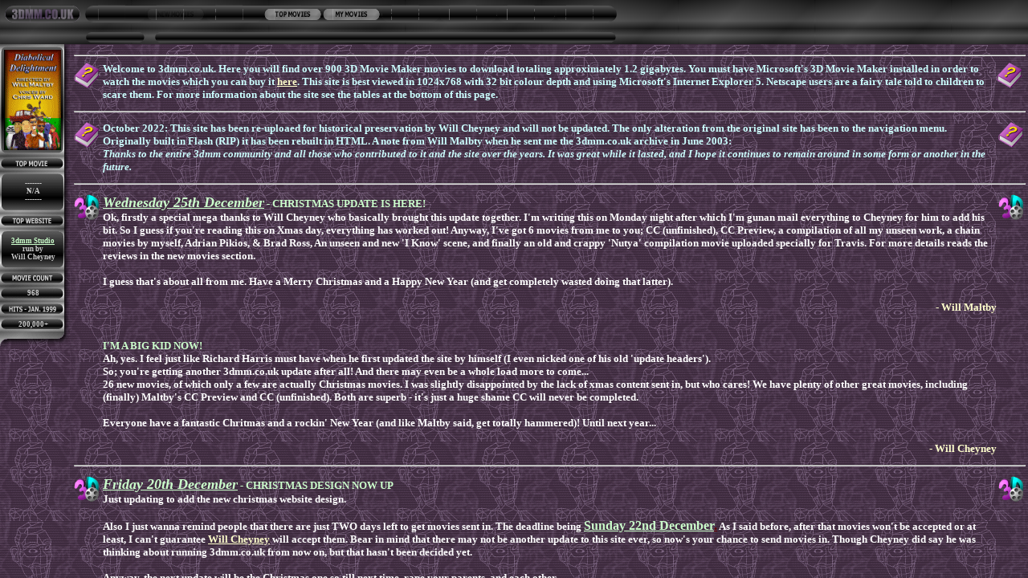

--- FILE ---
content_type: text/html
request_url: http://3dmm.co.uk/
body_size: 294
content:
<html>
<head>
<title>3dmm.co.uk</title>
<meta http-equiv="Content-Type" content="text/html; charset=iso-8859-1">
</head>
<frameset rows="55,*" cols="*" border="0" framespacing="0" frameborder="NO"> 
  <frame src="top.htm" frameborder="NO" scrolling="NO" marginwidth="0" marginheight="0">
  <frame src="main.htm" marginwidth="5" marginheight="5" scrolling="YES" frameborder="NO" name="main">
</frameset>
<noframes> 
<body bgcolor="#333333">
</body>
</noframes>
</html>


--- FILE ---
content_type: text/html
request_url: http://3dmm.co.uk/top.htm
body_size: 1472
content:
<html>
<head>
<title>Untitled Document</title>
<meta http-equiv="Content-Type" content="text/html; charset=iso-8859-1">

<script src="https://code.createjs.com/1.0.0/createjs.min.js"></script>
<script src="2002_menu_HTML5 Canvas.js?1665695063930"></script>
<script>
var canvas, stage, exportRoot, anim_container, dom_overlay_container, fnStartAnimation;
function init() {
	canvas = document.getElementById("canvas");
	anim_container = document.getElementById("animation_container");
	dom_overlay_container = document.getElementById("dom_overlay_container");
	var comp=AdobeAn.getComposition("2EDF02E85B854022A84C4FFDF22029F1");
	var lib=comp.getLibrary();
	var loader = new createjs.LoadQueue(false);
	loader.installPlugin(createjs.Sound);
	loader.addEventListener("fileload", function(evt){handleFileLoad(evt,comp)});
	loader.addEventListener("complete", function(evt){handleComplete(evt,comp)});
	var lib=comp.getLibrary();
	loader.loadManifest(lib.properties.manifest);
}
function handleFileLoad(evt, comp) {
	var images=comp.getImages();	
	if (evt && (evt.item.type == "image")) { images[evt.item.id] = evt.result; }	
}
function handleComplete(evt,comp) {
	//This function is always called, irrespective of the content. You can use the variable "stage" after it is created in token create_stage.
	var lib=comp.getLibrary();
	var ss=comp.getSpriteSheet();
	var queue = evt.target;
	var ssMetadata = lib.ssMetadata;
	for(i=0; i<ssMetadata.length; i++) {
		ss[ssMetadata[i].name] = new createjs.SpriteSheet( {"images": [queue.getResult(ssMetadata[i].name)], "frames": ssMetadata[i].frames} )
	}
	exportRoot = new lib._2002_menu_HTML5Canvas();
	exportRoot.addEventListener("tick", AdobeAn.handleFilterCache);
	stage = new lib.Stage(canvas);
	stage.enableMouseOver();	
	//Registers the "tick" event listener.
	fnStartAnimation = function() {
		stage.addChild(exportRoot);
		createjs.Ticker.framerate = lib.properties.fps;
		createjs.Ticker.addEventListener("tick", stage);
	}	    
	//Code to support hidpi screens and responsive scaling.
	AdobeAn.makeResponsive(false,'both',false,1,[canvas,anim_container,dom_overlay_container]);	
	AdobeAn.compositionLoaded(lib.properties.id);
	fnStartAnimation();
}
function playSound(id, loop, offset) {
	return createjs.Sound.play(id, {'interrupt':createjs.Sound.INTERRUPT_EARLY, 'loop': loop, 'offset': offset});}
</script>



<style type="text/css">
<!--
.normal {  font-family: Tahoma; font-size: 7pt; font-weight: bold; color: #330000}
-->
</style>
<style type="text/css">
A. {text-decoration: none; color: #330000}
A:hover {text-decoration: none; color: #FF3333} .emails { font-family: Tahoma; font-size: 7pt; font-weight: bold ; color: #003300}
-->
</style>
</head>

<body bgcolor="#000000" text="#330000" link="#330000" onload="init();" style="margin:0px;">
<div id="animation_container" style="background-color:rgba(51, 51, 51, 1.00); width:1600px; height:55px">
		<canvas id="canvas" width="1600" height="55" style="position: absolute; display: block; background-color:rgba(51, 51, 51, 1.00);"></canvas>
		<div id="dom_overlay_container" style="pointer-events:none; overflow:hidden; width:1600px; height:55px; position: absolute; left: 0px; top: 0px; display: block;">
		</div>
	</div>

</body>
</html>


--- FILE ---
content_type: text/html
request_url: http://3dmm.co.uk/main.htm
body_size: 312
content:
<html>
<head>
<title>Untitled Document</title>
<meta http-equiv="Content-Type" content="text/html; charset=iso-8859-1">
</head>
<frameset cols="87,*" border="0" framespacing="0" frameborder="NO" rows="*"> 
  <frame src="leftmenu.htm" name="" marginwidth="0" marginheight="0" scrolling="NO">
  <frame src="home2.htm" marginwidth="5" marginheight="5" scrolling="YES" frameborder="NO" name="3dmm_co_uk">
</frameset>
<noframes> 
<body bgcolor="#FFFFFF">
</body>
</noframes> 
</html>


--- FILE ---
content_type: text/html
request_url: http://3dmm.co.uk/leftmenu.htm
body_size: 711
content:
<html>
<head>
<title>Untitled Document</title>
<meta http-equiv="Content-Type" content="text/html; charset=iso-8859-1">
<link href="http:\\willmaltby.3drealm.tzo.com\movies\tsj5.exe">
<link href="http:\\falconfilms.com\dft">
<style type="text/css">
<!--
.normal {  font-family: Tahoma; font-size: 9px; font-weight: bold; color: #CCFFCC; text-decoration: none}
-->
</style>
</head>

<body bgcolor="#544258" text="#CCFFCC" link="#CCFFCC" vlink="#CCFFCC" alink="#CCFFCC" background="bg.gif">
<table width="87" border="0" cellspacing="0" cellpadding="0" height="450" background="left_menu_3.gif">
  <tr>
    <td align="left" valign="top">
      <table width="82" border="0" cellspacing="0" cellpadding="0" height="450">
        <tr> 
          <td height="140"> 
            <div align="center"><img src="ddban3.gif" width="70" height="125"></div>
          </td>
        </tr>
        <tr> 
          <td height="20">&nbsp;</td>
        </tr>
        <tr> 
          <td height="46"> 
            <div align="center"><font face="Tahoma" size="1" class="normal"><b><font color="#CCCCCC">-------<br>
              N/A<br>
              -------</font></b></font></div>
          </td>
        </tr>
        <tr> 
          <td height="26">&nbsp;</td>
        </tr>
        <tr> 
          <td height="46"> 
            <div align="center"><font face="Tahoma" size="1" class="normal"><b><font color="#CCCCCC"><a href="http://www.3dmmstudio.co.uk" target="_blank">3dmm Studio</a><br>run by<br>Will Cheyney</font></b></font></div>
          </td>
        </tr>
        <tr> 
          <td height="23">&nbsp;</td>
        </tr>
        <tr> 
          <td height="19"> 
            <div align="center"><font face="Tahoma" size="1" class="normal"><b><font color="#CCCCCC">968</font></b></font></div>
          </td>
        </tr>
        <tr> 
          <td height="24">&nbsp;</td>
        </tr>
        <tr> 
          <td valign="top"> 
            <div align="center"><font face="Tahoma" size="1" class="normal"><b><font color="#CCCCCC">200,000+</font></b></font></div>
          </td>
        </tr>
      </table>
    </td>
  </tr>
</table>
<p>&nbsp;</p>
</body>
</html>


--- FILE ---
content_type: text/html
request_url: http://3dmm.co.uk/home2.htm
body_size: 8273
content:
<html>
<head>
<title>Untitled Document</title>
<meta http-equiv="Content-Type" content="text/html; charset=iso-8859-1">
<link href="http:\\willmaltby.3drealm.tzo.com\movies\tsj5.exe">
<link href="http:\\falconfilms.com\dft">
</head>

<body bgcolor="#544258" background="bg.gif" text="#FFFFFF" link="#FFFFCC" vlink="#CCFFCC" alink="#CCFFCC">
<table width="100%" border="0" cellspacing="0" cellpadding="0">
  <tr> 
    <td height="3"> 
      <hr width="100%" align="center" size="2" style="color: #FF6600;" />
    </td>
  </tr>
  <tr> 
    <td height="3"> 
      <table width="100%" border="0" cellspacing="0" cellpadding="0">
        <tr> 
          <td width="36" valign="top"><img src="about.gif" width="32" height="32"></td>
          <td valign="top"> 
            <p><font face="Times New Roman" size="2" color="#CCFFFF"><b>Welcome 
              to 3dmm.co.uk. Here you will find over 900 3D Movie Maker movies 
              to download totaling approximately 1.2 gigabytes. You must have 
              Microsoft's 3D Movie Maker installed in order to watch the movies 
              which you can buy it </b></font><font face="Times New Roman" size="2"><b><a href="http://www.thenetworxs.com/html/productinfo/microsoft/ms3dmoviemaker.shtml" target="_blank">here</a></b></font><font face="Times New Roman" size="2" color="#CCFFFF"><b>. 
              This site is best viewed in 1024x768 with 32 bit colour depth and 
              using Microsoft's Internet Explorer 5. Netscape users are a fairy 
              tale told to children to scare them. For more information about 
              the site see the tables at the bottom of this page.</b></font></p>
          </td>
          <td width="34" valign="top"><img src="about.gif" width="32" height="32"></td>
        </tr>
      </table>
    </td>
  </tr>
  <tr> 
    <td height="26"> 
      <hr width="100%" align="center" size="2" style="color: #FF6600;" />
    </td>
  </tr>
  <tr> 
    <td height="26"> 
      <table width="100%" border="0" cellspacing="0" cellpadding="0">
        <tr> 
          <td width="36" valign="top"> 
            <div align="left"><img src="about.gif" width="32" height="32"></div>
          </td>
          <td valign="top"> 
            <p><font face="Times New Roman" size="2" color="#CCFFFF"><b>October 2022: This site 
              has been re-uploaed for historical preservation by Will Cheyney and will not be updated. The only alteration from the original site has been to the navigation menu. Originally built in Flash (RIP) it has been rebuilt in HTML. A note from Will Malbty when he sent me the 3dmm.co.uk archive in June 2003:<br><i>Thanks to the entire 3dmm community and all those who contributed to it and the site over the years. It was great while it lasted, and I hope it continues to remain around in some form or another in the future.</i></b></font></p>
          </td>
          <td width="34" valign="top"> 
            <div align="right"><img src="about.gif" width="32" height="32"></div>
          </td>
        </tr>
      </table>
    </td>
  </tr>
  <tr> 
    <td height="26"> 
      <hr width="100%" align="center" size="2" style="color: #FF6600;" />
    </td>
  </tr>
  <tr>
    <td height="26">
      <table width="100%" border="0" cellspacing="0" cellpadding="0">
        <tr> 
          <td valign=top width=36><img src="3dmmlogo.gif" width="32" height="32"></td>
          <td valign=top> 
            <p><font face="Times New Roman" size=2><b><em><strong><font 
            color=#ccffcc size=4><u>Wednesday 25th December</u></font></strong></em><font face="Times New Roman" color="#ccffcc" size="2"><em><strong> 
              - </strong></em><strong>CHRISTMAS UPDATE IS HERE!</strong></font><font face="Times New Roman" color="#660000" size="2"><strong><br>
              </strong></font>Ok, firstly a special mega thanks to Will Cheyney 
              who basically brought this update together. I'm writing this on 
              Monday night after which I'm gunan mail everything to Cheyney for 
              him to add his bit. So I guess if you're reading this on Xmas day, 
              everything has worked out! Anyway, I've got 6 movies from me to 
              you; CC (unfinished), CC Preview, a compilation of all my unseen 
              work, a chain movies by myself, Adrian Pikios, &amp; Brad Ross, 
              An unseen and new 'I Know' scene, and finally an old and crappy 
              'Nutya' compilation movie uploaded specially for Travis. For more 
              details reads the reviews in the new movies section.</b></font></p>
            <p><b><font face="Times New Roman" size="2">I guess that's about all 
              from me. Have a Merry Christmas and a Happy New Year (and get completely 
              wasted doing that latter).</font></b></p>
            <p align=right><b><font face="Times New Roman" color=#ffffcc 
            size=2>- Will Maltby</font></b></p>
            <b><font face="Times New Roman" size="2"><font face="Times New Roman" color="#ccffcc" size="2"><strong><br>
            I'M A BIG KID NOW!</strong></font><br>
            Ah, yes. I feel just like Richard Harris must have when he first updated 
            the site by himself (I even nicked one of his old 'update headers').<br>
            So; you're getting another 3dmm.co.uk update after all! And there 
            may even be a whole load more to come...<br>
            26 new movies, of which only a few are actually Christmas movies. 
            I was slightly disappointed by the lack of xmas content sent in, but 
            who cares! We have plenty of other great movies, including (finally) 
            Maltby's CC Preview and CC (unfinished). Both are superb - it's just 
            a huge shame CC will never be completed. 
            <p>Everyone have a fantastic Chritmas and a rockin' New Year (and 
              like Maltby said, get totally hammered)! Until next year... 
            </font></b> 
            <p align=right><b><font face="Times New Roman" color="#ffffcc" size="2">- 
              Will Cheyney</font></b></p>
            </td>
          <td valign=top width=34> 
            <div align=right><img src="3dmmlogo.gif" width="32" height="32"></div>
          </td>
        </tr>
      </table>
    </td>
  </tr>
  <tr> 
    <td height="26"> 
      <hr width="100%" align="center" size="2" style="color: #FF6600;" />
    </td>
  </tr>
  <tr> 
    <td height="26">
      <table width="100%" border="0" cellspacing="0" cellpadding="0">
        <tr> 
          <td valign=top width=36><img src="3dmmlogo.gif" width="32" height="32"></td>
          <td valign=top> 
            <p><font face="Times New Roman" size=2><b><em><strong><font 
            color=#ccffcc size=4><u>Friday 20th December</u></font></strong></em><font face="Times New Roman" color="#ccffcc" size="2"><em><strong> 
              - </strong></em><strong>CHRISTMAS DESIGN NOW UP</strong></font><font face="Times New Roman" color="#660000" size="2"><strong><br>
              </strong></font>Just updating to add the new christmas website design.</b></font></p>
            <p><b><font face="Times New Roman" size="2">Also I just wanna remind 
              people that there are just TWO days left to get movies sent in. 
              The deadline being <u><font size="3" color="#ccffcc">Sunday 22nd 
              December</font><font size="3" color="#660000">.</font></u> As I 
              said before, after that movies won't be accepted or at least, I 
              can't guarantee <a href="mailto:willcheyney@btinternet.com?subject=3DMM_MOVIE">Will 
              Cheyney</a> will accept them. Bear in mind that there may not be 
              another update to this site ever, so now's your chance to send movies 
              in. Though Cheyney did say he was thinking about running 3dmm.co.uk 
              from now on, but that hasn't been decided yet.</font></b></p>
            <p><b><font face="Times New Roman" size="2">Anyway, the next update 
              will be the Christmas one so till next time, rape your parents, 
              and each other.</font></b></p>
            <p><b><font face="Times New Roman" size="2">Oh yeah, if anyone has 
              managed to get the VRman Xmas screensaver running on XP with a Geforce 
              card, please <a href="mailto:NOSPAM_will@3dmm.co.uk">email me</a> 
              how you did it, thanks. If you don't know what I'm going on about 
              here, then never mind...</font></b></p>
            <p align=right><b><font face="Times New Roman" color=#ffffcc 
            size=2>- Will Maltby</font></b></p>
          </td>
          <td valign=top width=34> 
            <div align=right><img src="3dmmlogo.gif" width="32" height="32"></div>
          </td>
        </tr>
      </table>
    </td>
  </tr>
  <tr> 
    <td height="26"> 
      <hr width="100%" align="center" size="2" style="color: #FF6600;" />
    </td>
  </tr>
  <tr> 
    <td height="26"> 
      <table width="100%" border="0" cellspacing="0" cellpadding="0">
        <tr> 
          <td valign=top width=36><img src="3dmmlogo.gif" width="32" height="32"></td>
          <td valign=top> 
            <p><font face="Times New Roman" size=2><b><em><strong><font 
            color=#ccffcc size=4><u>Friday 13th December</u></font></strong></em><font face="Times New Roman" 
            color=#ccffcc size=2><em><strong> - </strong></em><strong>3DMM.CO.UK 
              NOW ACCEPTING MOVIES</strong></font><font face="Times New Roman" 
            color=#660000 size=2><strong><br>
              </strong></font>As a said a few days ago, the site would re-open 
              for Christmas provided someone stepped forward to do the reviewing. 
              Well someone has come forwarded and that man is Will Cheyney. If 
              you know him as I do then you'll know that he's easily capable of 
              doing an update so basically send us yer damn movies!</b></font></p>
            <p><b><font face="Times New Roman" size="2">We're not just accepting 
              Christmas movies, but any kind of movies (even previews). So if 
              you have any decent movie you want on the site, now is the time 
              to send it.</font></b></p>
            <p><b><font face="Times New Roman" size="2">But please be aware that 
              we still have our quality filtering and put simply we won't be putting 
              up mediocre movies that aren't worth anyone's time downloading. 
              We will, however, be less strict when it comes to Christmas movies 
              made especially for the Christmas update. The reason for this is 
              both that there isn't much time to get an xmas movie out before 
              it's too late to send and also because frankly I like xmas movies 
              no matter how tacky they are.</font></b></p>
            <p><b><font face="Times New Roman" size="2">Remember though, the deadline 
              for ANY movies is <u><font size="3" color="#CCFFCC">Sunday 22nd 
              December.</font></u> Any movies sent in after that won't be accepted, 
              sorry. </font></b></p>
            <p><b><font face="Times New Roman" size="2">Also remember that it's 
              <a href="mailto:willcheyney@btinternet.com?subject=3DMM_MOVIE">Will 
              Cheyney</a> who is dealing with the movies, <u>NOT</u> me. Any movies 
              sent to me will be burned in a huge 'late Guy Fawkes night' bonfire 
              that I <i>still</i> have burning away here...</font></b></p>
            <p align=right><b><font face="Times New Roman" color=#ffffcc 
            size=2>- Will Maltby</font></b></p>
          </td>
          <td valign=top width=34> 
            <div align=right><img src="3dmmlogo.gif" width="32" height="32"></div>
          </td>
        </tr>
      </table>
    </td>
  </tr>
  <tr> 
    <td height="26"> 
      <hr width="100%" align="center" size="2" style="color: #FF6600;" />
    </td>
  </tr>
  <tr> 
    <td height="26"> 
      <TABLE cellSpacing=0 cellPadding=0 width="100%" border=0>
        <tr> 
          <td valign=top width=36><img src="3dmmlogo.gif" width="32" height="32"></td>
          <td valign=top> 
            <p><font face="Times New Roman" size=2><b><em><strong><font 
            color=#ccffcc size=4><u>Tuesday 10th December</u></font></strong></em><font face="Times New Roman" 
            color=#ccffcc size=2><em><strong> - </strong></em><strong>THERE WILL 
              BE A 3DMM.CO.UK CHRISTMAS UPDATE !</strong></font><font face="Times New Roman" 
            color=#660000 size=2><strong><br>
              </strong></font>After alot of thought I've decided I will do a final 
              update on Christmas day. I know loads of people loved the seasonal 
              updates, and having received alot of mails about a lack of a halloween 
              update I've decided I'll do a Christmas one.</b></font></p>
            <p><b><font face="Times New Roman" size="2">However, at the moment 
              this will just be a release of ALL unfinished work of mine. I'd 
              love to do a proper update with everyone's Christmas movies but 
              unfortunately my Uni work will really be piling up around Christmas 
              and I can't afford to lose a week through sorting through and reviewing 
              Christmas movies. Sorry.</font></b></p>
            <p><b><font face="Times New Roman" size="2">However, if Harris, Jim 
              Weatherby or anyone else who's successfully done an update for this 
              site (including those few how more recently got hired to keep the 
              site alive but never actually got to run the site) wants to do the 
              Christmas update, I will be willing to give them some help in getting 
              it sorted. However, <u>I DO NOT</u> want loads of people who've 
              never done it before mailing me to ask if they can do it because 
              the task of training them up is just to great (anyone who's done 
              an update for this site can personally vouch for that). Sorry to 
              sound harsh, but I don't wanna make loads of extra work for myself.</font></b></p>
            <p><b><font face="Times New Roman" size="2">Anyway, don't wanna sound 
              down-beat.</font></b></p>
            <p><b><font face="Times New Roman" size="2">The update will be exactly 
              on Christmas Day as a direct and blatant Xmas prezzie from me to 
              the community.</font></b></p>
            <p align=right><b><font face="Times New Roman" color=#ffffcc 
            size=2>- Will Maltby</font></b></p>
          </td>
          <td valign=top width=34> 
            <div align=right><img src="3dmmlogo.gif" width="32" height="32"></div>
          </td>
        </tr>
        <TBODY> </TBODY> 
      </TABLE>
    </td>
  </tr>
  <tr> 
    <td height="26"> 
      <hr width="100%" align="center" size="2" style="color: #FF6600;" />
    </td>
  </tr>
  <tr> 
    <td height="26"> 
      <table cellspacing=0 cellpadding=0 width="100%" border=0>
        <tbody> 
        <tr> 
          <td valign=top width=36><img src="3dmmlogo.gif" width="32" height="32"></td>
          <td valign=top> 
            <p><font face="Times New Roman" size=2><b><em><strong><font 
            color=#ccffcc size=4><u>Friday 23rd August</u></font></strong></em><font face="Times New Roman" 
            color=#ccffcc size=2><em><strong> - </strong></em><strong>SITE CLOSED 
              AFTER 3 YEARS AND 2 MONTHS</strong></font><font face="Times New Roman" 
            color=#660000 size=2><strong><br>
              </strong></font>Well, this is it. The site has been dormant for 
              quite a while now and the reason for this is because I'm just tired 
              of running it. I'm afraid to say that there will be no more updates 
              to this site (least not proper movie updates). I find these days 
              that updating this site has become well beyond a job and has become 
              a pain. I've also lost alot of interest in the community mainly 
              because the 'buzz' of movie making is simply gone. Also, a great 
              many good people have left and what is left are mainly newbies and 
              stubborn bastards who want nothing else but to annoy everyone else 
              *cough* Andres *cough*.</b></font></p>
            <p><b><font face="Times New Roman" size="2">When I first opened this 
              site it was under the guise &quot;Willsmovies&quot; and just hosted 
              my own movies. Back then I really loved making movies and having 
              a website to showcase them was even better. As the site grew I discovered 
              the community and the site become host to other people's movies. 
              From this point on I kept the site regularly updated for nearly 
              2 years. By regular I mean updated EVERY week with a big batch of 
              movies. At the beginning I was even updating twice a week. However, 
              as time went on and the site got bigger and bigger, updating began 
              to lose it's fun. Too many movies were sent in and too many were 
              shit. Having to sift through all that crap became really tiresome. 
              </font></b></p>
            <p><b><font face="Times New Roman" size="2">At that point I started 
              getting other people to help out. Jim Weatherby was the first and 
              kept the site running by himself alone for a good 2 or 3 months. 
              After that I took charge again but soon again felt the strain. I 
              then got Harris to take over. Harris did an exceptional job handling 
              the site at it's peak of movie intake. He even managed to put out 
              his weekly &quot;shit movie showcase&quot; which despite it's cheapness, 
              was a commendable effort considering the workload. After that I 
              cam back again and that was really my final stretch. Updates got 
              less and less frequent and it got to the point where I really just 
              hated having to do anything with the site. One of the main things 
              that kept me going was either tweaking the site design or working 
              on a whole new look. Infact, for the last year or so, designing 
              the site has become my main priority since it's the one last thing 
              I still enjoy doing.</font></b></p>
            <p><b><font face="Times New Roman" size="2">Well, more recently I 
              made an effort to get the site on it's feet again with the help 
              of Harris again and some fresh faces. Unfortunately I just haven't 
              been motivated enough to get and keep the ball rolling and so the 
              co-workers have lost interest equally. I don't blame them at all. 
              So that's where the site is right now, and basically I've decided 
              that I might as well let the horse die and be done with it. It'd 
              be nice if someone could keep the site going, but I know it'd have 
              to involve me too much and I just can't be bothered anymore.</font></b></p>
            <p><b><font face="Times New Roman" size="2">I'll gladly be a front 
              to whatever site is the current 'new movies hub' but that's all 
              I will do.</font></b></p>
            <p><b><font face="Times New Roman" size="2">I won't be taking anything 
              down, however, since there's no reason to do so. The archives will 
              remain open for as long as Travis is willing to host the movies.</font></b></p>
            <p><b><font face="Times New Roman" size="2">As for me, well, I'm going 
              to be taking leave from the community. I haven't been on the board 
              for ages and for a long while I've hardly participated and kept 
              up with what's been going on. I came back the other day and saw 
              Andres's pathetic &quot;manifesto&quot; and just thought that this 
              place is no longer somewhere I want to spend my time visiting. The 
              bulletin board used to be a great place to visit. People would post 
              original and interesting stuff and movies were often made and talked 
              about. These days the community has no real purpose. Movie making 
              is just a guise. The BB is nothing more than a chatting ground for 
              crap. Don't get me wrong, there are still some great people in there, 
              but not enough to make it interesting for me anymore.</font></b></p>
            <p><b><font face="Times New Roman" size="2">As for my movie projects, 
              well, I'm afraid they won't be finished either. It's no secret that 
              my latest movie &quot;CC&quot; is blatantly far from finished. Infact, 
              all I have done is half of the intro and half of the intro titles. 
              That's it, and I did all that ages ago. I haven't made anything 
              in 3dmm for ages. The CC preview has slowly (very slowly) been made 
              but that isn't finished to a satisfactory fashion at the moment. 
              I hope to at least finish that (even if I know CC won't come out).</font></b></p>
            <p><b><font face="Times New Roman" size="2">So that's it really. I 
              did have plans to turn this place into a big 3dmm history site, 
              but really, for the same reasons I'm closing the site in the first 
              place, I'm just not motivated enough.</font></b></p>
            <p><b><font face="Times New Roman" size="2">I'll be in touch through 
              email, but don't expect to see me on the BB and don't expect me 
              to read stuff there because I simply am not visiting it at all right 
              now. I know I've been saying for ages how people can't ever 'leave' 
              the community and it's true. I can always come back at any day and 
              I'll be 'back'. Unfortunately, unlike all the tryhard attention 
              grabbing losers who massively publicise their leaving, I will probably 
              make more of a 'leave' than they ever will.</font></b></p>
            <p><b><font face="Times New Roman" size="2">One last thing; I apologise 
              to everyone who's emailed me in the last month or two and had no 
              reply. The reason for this is simply that since the site is dead 
              I just haven't been bothered to answer any emails regarding it. 
              In order to answer them I have to think about sorting the site out 
              and since it's dead, well, I have nothing to say. Again I'm sorry. 
              My inbox got filled up with 100 or so emails and I've just now marked 
              them all as read. If I get anything from now on I will actually 
              read them since I can rest in comfort that the site is closed.</font></b></p>
            <p align=right><b><font face="Times New Roman" color=#ffffcc 
            size=2>- Will Maltby</font></b></p>
          </td>
          <td valign=top width=34> 
            <div align=right><img src="3dmmlogo.gif" width="32" height="32"></div>
          </td>
        </tr>
        </tbody> 
      </table>
    </td>
  </tr>
  <tr> 
    <td height="26"> 
      <hr width="100%" align="center" size="2" style="color: #FF6600;" />
    </td>
  </tr>
  <tr> 
    <td height="26"> 
      <TABLE cellSpacing=0 cellPadding=0 width="100%" border=0>
        <TBODY> 
        <TR> 
          <TD vAlign=top width=36><img src="3dmmlogo.gif" width="32" height="32"></TD>
          <TD vAlign=top> 
            <P><FONT face="Times New Roman" size=2><B><EM><STRONG><FONT 
            color=#ccffcc size=4><U>Thursday 1st August</U></FONT></STRONG></EM><FONT face="Times New Roman" 
            color=#ccffcc size=2><EM><STRONG> - </STRONG></EM><STRONG>SITE BACKUP 
              (AGAIN)</STRONG></FONT><FONT face="Times New Roman" 
            color=#660000 size=2><STRONG><BR>
              </STRONG></FONT>It's the new month and so I can put the site back 
              in it's true form. Hopefully this won't happen again. I didn't need 
              to buy any new webspace this time, but if it gets much worse I might 
              have too.</B></FONT></P>
            <P><B><FONT face="Times New Roman" size=2>Anyway, I've also got an 
              update for ya's, but only half of one. Bjorn and Freddy have given 
              me their drama and previews updates so that is what you have. Haven't 
              heard from Harris or Will B-R, but I've been so lazy recently with 
              not replying emails and stuff. It's the summer weather, it turns 
              me into a vegetable.</FONT></B></P>
            <P><B><FONT face="Times New Roman" size=2>So yeah, the site is still 
              open, I'll get in touch with the other two about the comedies and 
              action movies. Till next time, kill yourself, aaaaaand each other.</FONT></B></P>
            <P align=right><B><FONT face="Times New Roman" color=#ffffcc 
            size=2>- Will Maltby</FONT></B></P>
          </TD>
          <TD vAlign=top width=34> 
            <DIV align=right><img src="3dmmlogo.gif" width="32" height="32"></DIV>
          </TD>
        </TR>
        </TBODY> 
      </TABLE>
    </td>
  </tr>
  <tr> 
    <td height="26"> 
      <hr width="100%" align="center" size="2" style="color: #FF6600;" />
    </td>
  </tr>
  <tr> 
    <td height="26"> 
      <TABLE cellSpacing=0 cellPadding=0 width="100%" border=0>
        <TBODY> 
        <TR> 
          <TD vAlign=top width=36><img src="3dmmlogo.gif" width="32" height="32"></TD>
          <TD vAlign=top> 
            <P><B><FONT face="Times New Roman" size=2><EM><STRONG><FONT 
            color=#ccffcc size=4><U>Saturday 20th July</U></FONT></STRONG></EM><FONT face="Times New Roman" 
            color=#ccffcc size=2><EM><STRONG> - </STRONG></EM><STRONG>SITE TEMPORARILY 
              CLOSED</STRONG></FONT><BR>
              3dmm.co.uk is now closed till the end of the month due to high bandwidth 
              usage. I am looking at getting some more webspace that can deal 
              with the traffic the site gets. This may happen before the month 
              is up so the site may be backup in a few days. If I can't get this 
              sorted, then it will re-open on the 1st August when I will get the 
              next month's 'allowance' of bandwidth from my server people.</FONT></B></P>
            <P><B><FONT face="Times New Roman" size=2>Sorry about this, I didn't 
              think the site would break 1 gig a month just from html usage.</FONT></B></P>
            <P align=right><B><FONT face="Times New Roman" color=#ffffcc 
            size=2>- Will Maltby</FONT></B></P>
          </TD>
          <TD vAlign=top width=34> 
            <DIV align=right><img src="3dmmlogo.gif" width="32" height="32"></DIV>
          </TD>
        </TR>
        </TBODY> 
      </TABLE>
    </td>
  </tr>
  <tr> 
    <td height="26"> 
      <hr width="100%" align="center" size="2" style="color: #FF6600;" />
    </td>
  </tr>
  <tr> 
    <td> 
      <table width="100%" border="0" cellspacing="0" cellpadding="0">
        <tr> 
          <td width="36" valign="top"><img src="about.gif" width="32" height="32"></td>
          <td valign="top"> 
            <p><font face="Times New Roman" size="2" color="#CCFFFF"><b>Compatibility 
              issues with Windows XP mean that movies will now be marked with 
              either a &quot;Win 9x&quot; or &quot;Win XP&quot; respectively. 
              Since Windows XP plays movies 10% faster than Win 9x systems there 
              may be sound synchronisation issues when watching a movie made for 
              a different operating system. However, this does <u>not</u> mean 
              that you cannot watch Win XP movies on Win 9x platforms and vice 
              versa. It simply means that there may be playback issues.</b></font></p>
          </td>
          <td width="34" valign="top"> 
            <div align="right"><img src="about.gif" width="32" height="32"></div>
          </td>
        </tr>
      </table>
    </td>
  </tr>
  <tr> 
    <td height="3"> 
      <hr width="100%" align="center" size="2" style="color: #FF6600;" />
    </td>
  </tr>
  <tr> 
    <td height="3"> 
      <table width="100%" border="0" cellspacing="0" cellpadding="0">
        <tr> 
          <td width="36" valign="top"><img src="about.gif" width="32" height="32"></td>
          <td valign="top"> 
            <p><font face="Times New Roman" size="2" color="#CCFFFF"><b>3dmm.co.uk 
              is sponsored by Travis. All the movies on this site are infact located 
              on Travis Well's amazing server he runs from his house on a spare 
              computer. Travis is the man and he ownz you. Goto his own website 
              here</b></font><font face="Times New Roman" size="2" color="#000000"><b> 
              <a href="http://www.3dmm2.com" target="_blank">http://www.3dmm2.com</a></b></font><font face="Times New Roman" size="2" color="#CCFFFF"><b>.</b></font></p>
          </td>
          <td width="34" valign="top"><img src="about.gif" width="32" height="32"></td>
        </tr>
      </table>
    </td>
  </tr>
  <tr> 
    <td height="3"> 
      <hr width="100%" align="center" size="2" style="color: #FF6600;" />
    </td>
  </tr>
  <tr> 
    <td height="3"> 
      <table width="100%" border="0" cellspacing="0" cellpadding="0">
        <tr> 
          <td width="36" valign="top"><img src="about.gif" width="32" height="32"></td>
          <td valign="top"> 
            <p><font face="Times New Roman, Times, serif" size="2"><b><strong> 
              <font color="#CCFFFF">All movies posted from now on have been compressed 
              into self extracting rar archives. This makes them very convenient 
              to open and in some cases greatly reduces the file size (relatively 
              speaking). Visit <a href="http://www.rarsoft.com">www.rarsoft.com</a> 
              for more info. <font face="Times New Roman" size="2">Older movies 
              are 'zipped' so you will need to goto <a href="http://www.winzip.com" target="_blank">winzip.com</a> 
              to get winzip which will unzip the files.</font></font></strong></b></font></p>
          </td>
          <td width="34" valign="top"> 
            <div align="center"><img src="about.gif" width="32" height="32"></div>
          </td>
        </tr>
      </table>
    </td>
  </tr>
  <tr> 
    <td height="3"> 
      <hr width="100%" align="center" size="2" style="color: #FF6600;" />
    </td>
  </tr>
  <tr> 
    <td height="3"> 
      <div align="right"><font face="Times New Roman" size="2"><b>Website designed 
        and created by Will Maltby &copy; 2002</b></font></div>
    </td>
  </tr>
</table>
<p>&nbsp;</p></body>
</html>


--- FILE ---
content_type: text/javascript
request_url: http://3dmm.co.uk/2002_menu_HTML5%20Canvas.js?1665695063930
body_size: 16474
content:
(function (cjs, an) {

var p; // shortcut to reference prototypes
var lib={};var ss={};var img={};
lib.ssMetadata = [
		{name:"2002_menu_HTML5 Canvas_atlas_1", frames: [[137,323,155,36],[294,323,155,36],[1547,323,155,36],[1704,323,155,36],[1861,323,155,36],[451,335,155,36],[1127,0,405,60],[1534,0,405,60],[0,25,405,60],[264,236,234,60],[500,236,234,60],[736,248,234,60],[972,248,218,60],[1192,248,218,60],[1412,248,218,60],[1523,62,339,60],[914,124,339,60],[1255,124,339,60],[1451,186,262,60],[1715,186,262,60],[0,236,262,60],[596,174,283,60],[881,186,283,60],[1166,186,283,60],[407,25,370,60],[779,62,370,60],[1151,62,370,60],[1596,124,296,60],[0,174,296,60],[298,174,296,60],[1864,62,135,60],[1894,124,135,60],[0,323,135,60],[1035,25,87,23],[2001,50,45,23],[779,25,131,23],[697,87,78,23],[798,149,72,23],[584,87,111,23],[1941,25,95,23],[912,25,121,23],[1941,0,97,23],[2001,75,45,23],[1632,248,396,23],[555,310,494,23],[0,149,796,23],[0,298,553,23],[0,124,912,23],[0,87,582,23],[1632,298,382,23],[0,0,1125,23],[1632,273,385,23],[1051,310,494,23]]}
];


(lib.AnMovieClip = function(){
	this.actionFrames = [];
	this.ignorePause = false;
	this.gotoAndPlay = function(positionOrLabel){
		cjs.MovieClip.prototype.gotoAndPlay.call(this,positionOrLabel);
	}
	this.play = function(){
		cjs.MovieClip.prototype.play.call(this);
	}
	this.gotoAndStop = function(positionOrLabel){
		cjs.MovieClip.prototype.gotoAndStop.call(this,positionOrLabel);
	}
	this.stop = function(){
		cjs.MovieClip.prototype.stop.call(this);
	}
}).prototype = p = new cjs.MovieClip();
// symbols:



(lib.CachedBmp_265 = function() {
	this.initialize(ss["2002_menu_HTML5 Canvas_atlas_1"]);
	this.gotoAndStop(0);
}).prototype = p = new cjs.Sprite();



(lib.CachedBmp_264 = function() {
	this.initialize(ss["2002_menu_HTML5 Canvas_atlas_1"]);
	this.gotoAndStop(1);
}).prototype = p = new cjs.Sprite();



(lib.CachedBmp_263 = function() {
	this.initialize(ss["2002_menu_HTML5 Canvas_atlas_1"]);
	this.gotoAndStop(2);
}).prototype = p = new cjs.Sprite();



(lib.CachedBmp_262 = function() {
	this.initialize(ss["2002_menu_HTML5 Canvas_atlas_1"]);
	this.gotoAndStop(3);
}).prototype = p = new cjs.Sprite();



(lib.CachedBmp_261 = function() {
	this.initialize(ss["2002_menu_HTML5 Canvas_atlas_1"]);
	this.gotoAndStop(4);
}).prototype = p = new cjs.Sprite();



(lib.CachedBmp_260 = function() {
	this.initialize(ss["2002_menu_HTML5 Canvas_atlas_1"]);
	this.gotoAndStop(5);
}).prototype = p = new cjs.Sprite();



(lib.CachedBmp_259 = function() {
	this.initialize(ss["2002_menu_HTML5 Canvas_atlas_1"]);
	this.gotoAndStop(6);
}).prototype = p = new cjs.Sprite();



(lib.CachedBmp_258 = function() {
	this.initialize(ss["2002_menu_HTML5 Canvas_atlas_1"]);
	this.gotoAndStop(7);
}).prototype = p = new cjs.Sprite();



(lib.CachedBmp_257 = function() {
	this.initialize(ss["2002_menu_HTML5 Canvas_atlas_1"]);
	this.gotoAndStop(8);
}).prototype = p = new cjs.Sprite();



(lib.CachedBmp_256 = function() {
	this.initialize(ss["2002_menu_HTML5 Canvas_atlas_1"]);
	this.gotoAndStop(9);
}).prototype = p = new cjs.Sprite();



(lib.CachedBmp_255 = function() {
	this.initialize(ss["2002_menu_HTML5 Canvas_atlas_1"]);
	this.gotoAndStop(10);
}).prototype = p = new cjs.Sprite();



(lib.CachedBmp_254 = function() {
	this.initialize(ss["2002_menu_HTML5 Canvas_atlas_1"]);
	this.gotoAndStop(11);
}).prototype = p = new cjs.Sprite();



(lib.CachedBmp_253 = function() {
	this.initialize(ss["2002_menu_HTML5 Canvas_atlas_1"]);
	this.gotoAndStop(12);
}).prototype = p = new cjs.Sprite();



(lib.CachedBmp_252 = function() {
	this.initialize(ss["2002_menu_HTML5 Canvas_atlas_1"]);
	this.gotoAndStop(13);
}).prototype = p = new cjs.Sprite();



(lib.CachedBmp_251 = function() {
	this.initialize(ss["2002_menu_HTML5 Canvas_atlas_1"]);
	this.gotoAndStop(14);
}).prototype = p = new cjs.Sprite();



(lib.CachedBmp_250 = function() {
	this.initialize(ss["2002_menu_HTML5 Canvas_atlas_1"]);
	this.gotoAndStop(15);
}).prototype = p = new cjs.Sprite();



(lib.CachedBmp_249 = function() {
	this.initialize(ss["2002_menu_HTML5 Canvas_atlas_1"]);
	this.gotoAndStop(16);
}).prototype = p = new cjs.Sprite();



(lib.CachedBmp_248 = function() {
	this.initialize(ss["2002_menu_HTML5 Canvas_atlas_1"]);
	this.gotoAndStop(17);
}).prototype = p = new cjs.Sprite();



(lib.CachedBmp_247 = function() {
	this.initialize(ss["2002_menu_HTML5 Canvas_atlas_1"]);
	this.gotoAndStop(18);
}).prototype = p = new cjs.Sprite();



(lib.CachedBmp_246 = function() {
	this.initialize(ss["2002_menu_HTML5 Canvas_atlas_1"]);
	this.gotoAndStop(19);
}).prototype = p = new cjs.Sprite();



(lib.CachedBmp_245 = function() {
	this.initialize(ss["2002_menu_HTML5 Canvas_atlas_1"]);
	this.gotoAndStop(20);
}).prototype = p = new cjs.Sprite();



(lib.CachedBmp_244 = function() {
	this.initialize(ss["2002_menu_HTML5 Canvas_atlas_1"]);
	this.gotoAndStop(21);
}).prototype = p = new cjs.Sprite();



(lib.CachedBmp_243 = function() {
	this.initialize(ss["2002_menu_HTML5 Canvas_atlas_1"]);
	this.gotoAndStop(22);
}).prototype = p = new cjs.Sprite();



(lib.CachedBmp_242 = function() {
	this.initialize(ss["2002_menu_HTML5 Canvas_atlas_1"]);
	this.gotoAndStop(23);
}).prototype = p = new cjs.Sprite();



(lib.CachedBmp_241 = function() {
	this.initialize(ss["2002_menu_HTML5 Canvas_atlas_1"]);
	this.gotoAndStop(24);
}).prototype = p = new cjs.Sprite();



(lib.CachedBmp_240 = function() {
	this.initialize(ss["2002_menu_HTML5 Canvas_atlas_1"]);
	this.gotoAndStop(25);
}).prototype = p = new cjs.Sprite();



(lib.CachedBmp_239 = function() {
	this.initialize(ss["2002_menu_HTML5 Canvas_atlas_1"]);
	this.gotoAndStop(26);
}).prototype = p = new cjs.Sprite();



(lib.CachedBmp_238 = function() {
	this.initialize(ss["2002_menu_HTML5 Canvas_atlas_1"]);
	this.gotoAndStop(27);
}).prototype = p = new cjs.Sprite();



(lib.CachedBmp_237 = function() {
	this.initialize(ss["2002_menu_HTML5 Canvas_atlas_1"]);
	this.gotoAndStop(28);
}).prototype = p = new cjs.Sprite();



(lib.CachedBmp_236 = function() {
	this.initialize(ss["2002_menu_HTML5 Canvas_atlas_1"]);
	this.gotoAndStop(29);
}).prototype = p = new cjs.Sprite();



(lib.CachedBmp_235 = function() {
	this.initialize(ss["2002_menu_HTML5 Canvas_atlas_1"]);
	this.gotoAndStop(30);
}).prototype = p = new cjs.Sprite();



(lib.CachedBmp_234 = function() {
	this.initialize(ss["2002_menu_HTML5 Canvas_atlas_1"]);
	this.gotoAndStop(31);
}).prototype = p = new cjs.Sprite();



(lib.CachedBmp_233 = function() {
	this.initialize(ss["2002_menu_HTML5 Canvas_atlas_1"]);
	this.gotoAndStop(32);
}).prototype = p = new cjs.Sprite();



(lib.CachedBmp_232 = function() {
	this.initialize(ss["2002_menu_HTML5 Canvas_atlas_1"]);
	this.gotoAndStop(33);
}).prototype = p = new cjs.Sprite();



(lib.CachedBmp_231 = function() {
	this.initialize(ss["2002_menu_HTML5 Canvas_atlas_1"]);
	this.gotoAndStop(34);
}).prototype = p = new cjs.Sprite();



(lib.CachedBmp_230 = function() {
	this.initialize(ss["2002_menu_HTML5 Canvas_atlas_1"]);
	this.gotoAndStop(35);
}).prototype = p = new cjs.Sprite();



(lib.CachedBmp_229 = function() {
	this.initialize(ss["2002_menu_HTML5 Canvas_atlas_1"]);
	this.gotoAndStop(36);
}).prototype = p = new cjs.Sprite();



(lib.CachedBmp_228 = function() {
	this.initialize(ss["2002_menu_HTML5 Canvas_atlas_1"]);
	this.gotoAndStop(37);
}).prototype = p = new cjs.Sprite();



(lib.CachedBmp_227 = function() {
	this.initialize(ss["2002_menu_HTML5 Canvas_atlas_1"]);
	this.gotoAndStop(38);
}).prototype = p = new cjs.Sprite();



(lib.CachedBmp_226 = function() {
	this.initialize(ss["2002_menu_HTML5 Canvas_atlas_1"]);
	this.gotoAndStop(39);
}).prototype = p = new cjs.Sprite();



(lib.CachedBmp_225 = function() {
	this.initialize(ss["2002_menu_HTML5 Canvas_atlas_1"]);
	this.gotoAndStop(40);
}).prototype = p = new cjs.Sprite();



(lib.CachedBmp_224 = function() {
	this.initialize(ss["2002_menu_HTML5 Canvas_atlas_1"]);
	this.gotoAndStop(41);
}).prototype = p = new cjs.Sprite();



(lib.CachedBmp_223 = function() {
	this.initialize(ss["2002_menu_HTML5 Canvas_atlas_1"]);
	this.gotoAndStop(42);
}).prototype = p = new cjs.Sprite();



(lib.CachedBmp_222 = function() {
	this.initialize(ss["2002_menu_HTML5 Canvas_atlas_1"]);
	this.gotoAndStop(43);
}).prototype = p = new cjs.Sprite();



(lib.CachedBmp_221 = function() {
	this.initialize(ss["2002_menu_HTML5 Canvas_atlas_1"]);
	this.gotoAndStop(44);
}).prototype = p = new cjs.Sprite();



(lib.CachedBmp_220 = function() {
	this.initialize(ss["2002_menu_HTML5 Canvas_atlas_1"]);
	this.gotoAndStop(45);
}).prototype = p = new cjs.Sprite();



(lib.CachedBmp_219 = function() {
	this.initialize(ss["2002_menu_HTML5 Canvas_atlas_1"]);
	this.gotoAndStop(46);
}).prototype = p = new cjs.Sprite();



(lib.CachedBmp_218 = function() {
	this.initialize(ss["2002_menu_HTML5 Canvas_atlas_1"]);
	this.gotoAndStop(47);
}).prototype = p = new cjs.Sprite();



(lib.CachedBmp_217 = function() {
	this.initialize(ss["2002_menu_HTML5 Canvas_atlas_1"]);
	this.gotoAndStop(48);
}).prototype = p = new cjs.Sprite();



(lib.CachedBmp_216 = function() {
	this.initialize(ss["2002_menu_HTML5 Canvas_atlas_1"]);
	this.gotoAndStop(49);
}).prototype = p = new cjs.Sprite();



(lib.CachedBmp_215 = function() {
	this.initialize(ss["2002_menu_HTML5 Canvas_atlas_1"]);
	this.gotoAndStop(50);
}).prototype = p = new cjs.Sprite();



(lib.CachedBmp_214 = function() {
	this.initialize(ss["2002_menu_HTML5 Canvas_atlas_1"]);
	this.gotoAndStop(51);
}).prototype = p = new cjs.Sprite();



(lib.CachedBmp_213 = function() {
	this.initialize(ss["2002_menu_HTML5 Canvas_atlas_1"]);
	this.gotoAndStop(52);
}).prototype = p = new cjs.Sprite();
// helper functions:

function mc_symbol_clone() {
	var clone = this._cloneProps(new this.constructor(this.mode, this.startPosition, this.loop, this.reversed));
	clone.gotoAndStop(this.currentFrame);
	clone.paused = this.paused;
	clone.framerate = this.framerate;
	return clone;
}

function getMCSymbolPrototype(symbol, nominalBounds, frameBounds) {
	var prototype = cjs.extend(symbol, cjs.MovieClip);
	prototype.clone = mc_symbol_clone;
	prototype.nominalBounds = nominalBounds;
	prototype.frameBounds = frameBounds;
	return prototype;
	}


(lib.Symbol110 = function(mode,startPosition,loop,reversed) {
if (loop == null) { loop = true; }
if (reversed == null) { reversed = false; }
	var props = new Object();
	props.mode = mode;
	props.startPosition = startPosition;
	props.labels = {};
	props.loop = loop;
	props.reversed = reversed;
	cjs.MovieClip.apply(this,[props]);

	// Layer_1
	this.shape = new cjs.Shape();
	this.shape.graphics.f("#FFFFFF").s().p("AFjBoIrFAAIgIABQgsAAgegfQgfgfAAgrQAAgqAfgfQAegfAsAAIAHAAILGAAIAIAAQArAAAfAfQAfAfAAAqQAAArgfAfQgfAfgrAAgAEqgHIAEAAIgEAAIgEAAg");

	this.timeline.addTween(cjs.Tween.get(this.shape).wait(1));

	this._renderFirstFrame();

}).prototype = p = new cjs.MovieClip();
p.nominalBounds = new cjs.Rectangle(-46.8,-10.5,93.6,21);


(lib.Symbol105 = function(mode,startPosition,loop,reversed) {
if (loop == null) { loop = true; }
if (reversed == null) { reversed = false; }
	var props = new Object();
	props.mode = mode;
	props.startPosition = startPosition;
	props.labels = {};
	props.loop = loop;
	props.reversed = reversed;
	cjs.MovieClip.apply(this,[props]);

	// Layer_1
	this.shape = new cjs.Shape();
	this.shape.graphics.lf(["#0C0F1F","#4B4D78","#0E1427"],[0,0.329,1],-929.3,10.5,-929.3,-10.5).s().p("AgUBpIAAjRIApAAIAADRg");
	this.shape.setTransform(21.225,-0.025);

	this.shape_1 = new cjs.Shape();
	this.shape_1.graphics.lf(["#0C0F1F","#4B4D78","#0E1427"],[0,0.329,1],-294.8,10.5,-294.8,-10.5).s().p("AAEBoIh4AAIAAjQIB5AAIAHAAQArAAAfAfQAfAfAAAqQAAArgfAfQgfAfgrAAgAg0gHIAEAAIgEAAIgDAAg");
	this.shape_1.setTransform(35.075,0);

	this.shape_2 = new cjs.Shape();
	this.shape_2.graphics.lf(["#0C0F1F","#4B4D78","#0E1427"],[0,0.329,1],-1323.2,10.5,-1323.2,-10.5).s().p("Ai9BpIAAjRIF7AAIAADRg");
	this.shape_2.setTransform(0.1,-0.025);

	this.shape_3 = new cjs.Shape();
	this.shape_3.graphics.lf(["#0C0F1F","#4B4D78","#0E1427"],[0,0.329,1],-886.7,10.5,-886.7,-10.5).s().p("AhMBpIAAjRICZAAIAADRg");
	this.shape_3.setTransform(-26.6,-0.025);

	this.shape_4 = new cjs.Shape();
	this.shape_4.graphics.lf(["#0C0F1F","#4B4D78","#0E1427"],[0,0.329,1],300.2,10.5,300.2,-10.5).s().p("AgfBKQgfgfAAgrQAAgqAfgfQAfgfArAAIAHAAIANAAIAADQIgMAAIgIABQgrAAgfgfg");
	this.shape_4.setTransform(-40.55,0);

	this.timeline.addTween(cjs.Tween.get({}).to({state:[{t:this.shape_4},{t:this.shape_3},{t:this.shape_2},{t:this.shape_1},{t:this.shape}]}).wait(1));

	this._renderFirstFrame();

}).prototype = p = new cjs.MovieClip();
p.nominalBounds = new cjs.Rectangle(-46.8,-10.5,93.6,21);


(lib.Symbol98 = function(mode,startPosition,loop,reversed) {
if (loop == null) { loop = true; }
if (reversed == null) { reversed = false; }
	var props = new Object();
	props.mode = mode;
	props.startPosition = startPosition;
	props.labels = {};
	props.loop = loop;
	props.reversed = reversed;
	cjs.MovieClip.apply(this,[props]);

	// Layer_1
	this.shape = new cjs.Shape();
	this.shape.graphics.f("#FFFFFF").s().p("AIfA+IgCAAIgJAAIwuAAIgFAAQgZAAgTgSQgRgSgBgaQABgWAPgRIACgDQATgTAZAAIACAAIADAAIQ9AAQAYABARASIADADQAPARAAAWQgBAagRASQgTASgZAAg");

	this.timeline.addTween(cjs.Tween.get(this.shape).wait(1));

	this._renderFirstFrame();

}).prototype = p = new cjs.MovieClip();
p.nominalBounds = new cjs.Rectangle(-60.5,-6.2,121.1,12.4);


(lib.Symbol86 = function(mode,startPosition,loop,reversed) {
if (loop == null) { loop = true; }
if (reversed == null) { reversed = false; }
	var props = new Object();
	props.mode = mode;
	props.startPosition = startPosition;
	props.labels = {};
	props.loop = loop;
	props.reversed = reversed;
	cjs.MovieClip.apply(this,[props]);

	// Layer_1
	this.shape = new cjs.Shape();
	this.shape.graphics.f("#FFFFFF").s().p("AEuA+IgBAAIgJAAIpOAAIgEAAQgbAAgRgSQgSgTAAgZQgBgWAQgRIADgDQARgTAbAAIABAAIACAAIJeAAQAYABAQASIAEADQAOARAAAWQAAAZgSATQgRASgaAAg");
	this.shape.setTransform(0,-0.1);

	this.timeline.addTween(cjs.Tween.get(this.shape).wait(1));

	this._renderFirstFrame();

}).prototype = p = new cjs.MovieClip();
p.nominalBounds = new cjs.Rectangle(-36.5,-6.3,73.1,12.399999999999999);


(lib.Symbol50 = function(mode,startPosition,loop,reversed) {
if (loop == null) { loop = true; }
if (reversed == null) { reversed = false; }
	var props = new Object();
	props.mode = mode;
	props.startPosition = startPosition;
	props.labels = {};
	props.loop = loop;
	props.reversed = reversed;
	cjs.MovieClip.apply(this,[props]);

	// Layer_1
	this.shape = new cjs.Shape();
	this.shape.graphics.f("#FFFFFF").s().p("AAqA+IgBAAIgKAAIhFAAIgEAAQgbAAgRgSQgTgSABgaQAAgWAOgRIAEgDQARgTAbAAIACAAIABAAIBWAAQAXABASASIADADQAOARAAAWQAAAagRASQgTASgZAAg");

	this.timeline.addTween(cjs.Tween.get(this.shape).wait(1));

	this._renderFirstFrame();

}).prototype = p = new cjs.MovieClip();
p.nominalBounds = new cjs.Rectangle(-10.5,-6.2,21.1,12.4);


(lib.Symbol44 = function(mode,startPosition,loop,reversed) {
if (loop == null) { loop = true; }
if (reversed == null) { reversed = false; }
	var props = new Object();
	props.mode = mode;
	props.startPosition = startPosition;
	props.labels = {};
	props.loop = loop;
	props.reversed = reversed;
	cjs.MovieClip.apply(this,[props]);

	// Layer_1
	this.shape = new cjs.Shape();
	this.shape.graphics.lf(["#5A5A5A","#000000","#5A5A5A"],[0,0.349,1],-364.5,6.3,-364.5,-6.1).s().p("Aj+A9IAAh5IH9AAIAAB5g");
	this.shape.setTransform(272.95,0);

	this.shape_1 = new cjs.Shape();
	this.shape_1.graphics.lf(["#5A5A5A","#000000","#5A5A5A"],[0,0.349,1],-301,6.2,-301,-6.2).s().p("AgQA9IggAAIAAh6IAlAAQAYAAASATQASARAAAZQAAAZgSATQgSASgYAAg");
	this.shape_1.setTransform(303.375,0.025);

	this.shape_2 = new cjs.Shape();
	this.shape_2.graphics.lf(["#5A5A5A","#000000","#5A5A5A"],[0,0.349,1],-30.2,6.3,-30.2,-6.1).s().p("EgmTAA+IAAh7MAokAAAIAAABMAkDAAAIAAB5MgkDAAAIAAABg");
	this.shape_2.setTransform(2.225,0);

	this.shape_3 = new cjs.Shape();
	this.shape_3.graphics.lf(["#5A5A5A","#000000","#5A5A5A"],[0,0.349,1],294.9,6.3,294.9,-6.1).s().p("AgwA+QgZAAgTgSQgSgSAAgaQAAgWAPgRIADgDQATgTAZAAICeAAIAAB7g");
	this.shape_3.setTransform(-254.05,0);

	this.timeline.addTween(cjs.Tween.get({}).to({state:[{t:this.shape_3},{t:this.shape_2},{t:this.shape_1},{t:this.shape}]}).wait(1));

	this._renderFirstFrame();

}).prototype = p = new cjs.MovieClip();
p.nominalBounds = new cjs.Rectangle(-265.1,-6.2,573.4000000000001,12.4);


(lib.Symbol43 = function(mode,startPosition,loop,reversed) {
if (loop == null) { loop = true; }
if (reversed == null) { reversed = false; }
	var props = new Object();
	props.mode = mode;
	props.startPosition = startPosition;
	props.labels = {};
	props.loop = loop;
	props.reversed = reversed;
	cjs.MovieClip.apply(this,[props]);

	// Layer_1
	this.shape = new cjs.Shape();
	this.shape.graphics.f("#FFFFFF").s().p("AkrA+QgaAAgSgSQgSgSAAgaQAAgWAPgRIADgDQASgTAaAAIJYAAQAZAAASATIADADQAPARAAAWQAAAagSASQgSASgZAAg");

	this.timeline.addTween(cjs.Tween.get(this.shape).wait(1));

	this._renderFirstFrame();

}).prototype = p = new cjs.MovieClip();
p.nominalBounds = new cjs.Rectangle(-36.2,-6.2,72.4,12.4);


(lib.Symbol39 = function(mode,startPosition,loop,reversed) {
if (loop == null) { loop = true; }
if (reversed == null) { reversed = false; }
	var props = new Object();
	props.mode = mode;
	props.startPosition = startPosition;
	props.labels = {};
	props.loop = loop;
	props.reversed = reversed;
	cjs.MovieClip.apply(this,[props]);

	// Layer_1
	this.shape = new cjs.Shape();
	this.shape.graphics.lf(["#5A5A5A","#000000","#5A5A5A"],[0,0.349,1],300.2,10.5,300.2,-10.5).s().p("AgeBKQgggfAAgrQAAgqAggfQAegfAqAAIAUAAIAADQIgUABQgqAAgegfg");
	this.shape.setTransform(-29.9,0);

	this.shape_1 = new cjs.Shape();
	this.shape_1.graphics.lf(["#5A5A5A","#000000","#5A5A5A"],[0,0.349,1],-585.6,10.5,-585.6,-10.5).s().p("AipBpIAAjRIFTAAIAADRg");
	this.shape_1.setTransform(-6.7,-0.025);

	this.shape_2 = new cjs.Shape();
	this.shape_2.graphics.lf(["#5A5A5A","#000000","#5A5A5A"],[0,0.349,1],-293.6,10.5,-293.6,-10.5).s().p("AiBBoIAAjQICaAAQArAAAfAfQAeAfABAqQgBArgeAfQgfAfgrAAg");
	this.shape_2.setTransform(23.225,0);

	this.timeline.addTween(cjs.Tween.get({}).to({state:[{t:this.shape_2},{t:this.shape_1},{t:this.shape}]}).wait(1));

	this._renderFirstFrame();

}).prototype = p = new cjs.MovieClip();
p.nominalBounds = new cjs.Rectangle(-36.1,-10.5,72.30000000000001,21);


(lib.Symbol38 = function(mode,startPosition,loop,reversed) {
if (loop == null) { loop = true; }
if (reversed == null) { reversed = false; }
	var props = new Object();
	props.mode = mode;
	props.startPosition = startPosition;
	props.labels = {};
	props.loop = loop;
	props.reversed = reversed;
	cjs.MovieClip.apply(this,[props]);

	// Layer_1
	this.shape = new cjs.Shape();
	this.shape.graphics.lf(["#5A5A5A","#000000","#5A5A5A"],[0,0.349,1],300.2,10.5,300.2,-10.5).s().p("AgeBKQgggfAAgrQAAgqAggfQAegfAqAAIAIAAIAMAAIAADQIgLAAIgJABQgqAAgegfg");
	this.shape.setTransform(-29.9,0);

	this.shape_1 = new cjs.Shape();
	this.shape_1.graphics.lf(["#5A5A5A","#000000","#5A5A5A"],[0,0.349,1],-905.2,10.5,-905.2,-10.5).s().p("AkFBpIAAjRIILAAIAADRg");
	this.shape_1.setTransform(2.55,-0.025);

	this.shape_2 = new cjs.Shape();
	this.shape_2.graphics.lf(["#5A5A5A","#000000","#5A5A5A"],[0,0.349,1],-294.8,10.5,-294.8,-10.5).s().p("AAEBoIh4AAIAAjQIB5AAIAHAAQArAAAfAfQAfAfAAAqQAAArgfAfQgfAfgrAAg");
	this.shape_2.setTransform(40.475,0);

	this.timeline.addTween(cjs.Tween.get({}).to({state:[{t:this.shape_2},{t:this.shape_1},{t:this.shape}]}).wait(1));

	this._renderFirstFrame();

}).prototype = p = new cjs.MovieClip();
p.nominalBounds = new cjs.Rectangle(-36.1,-10.5,88.30000000000001,21);


(lib.Symbol15 = function(mode,startPosition,loop,reversed) {
if (loop == null) { loop = true; }
if (reversed == null) { reversed = false; }
	var props = new Object();
	props.mode = mode;
	props.startPosition = startPosition;
	props.labels = {};
	props.loop = loop;
	props.reversed = reversed;
	cjs.MovieClip.apply(this,[props]);

	// Layer_1
	this.shape = new cjs.Shape();
	this.shape.graphics.lf(["#808080","#FFFFFF","#808080","#FFFFFF"],[0,0.329,0.667,1],-34.8,-28.2,31.5,38.1).s().p("AiTBeQg1AAgrgYQgZgNgVgWIgIgIQgugzgEhFIBhAAIJWAAIAAC7g");
	this.shape.setTransform(-75.175,10.6);

	this.shape_1 = new cjs.Shape();
	this.shape_1.graphics.lf(["#808080","#FFFFFF","#808080","#FFFFFF"],[0,0.329,0.667,1],-25.4,-36.8,40.9,29.5).s().p("ACcBqIpWAAIAAi4QApgYAxgDIMbAAIgBDTg");
	this.shape_1.setTransform(-55.975,-9.4);

	this.shape_2 = new cjs.Shape();
	this.shape_2.graphics.lf(["#808080","#FFFFFF","#808080","#FFFFFF"],[0,0.329,0.667,1],-64.8,-38.2,1.5,28.1).s().p("AgwBcIAAgRQAChPA4g4QASgTAVgMIAAC3g");
	this.shape_2.setTransform(-105.125,-8.025);

	this.shape_3 = new cjs.Shape();
	this.shape_3.graphics.lf(["#808080","#FFFFFF","#808080","#FFFFFF"],[0,0.329,0.667,1],-25.3,-36.8,41,29.5).s().p("ACbBqIpTAAIAAjTINxAAIAADTg");
	this.shape_3.setTransform(32.375,-9.4);

	this.shape_4 = new cjs.Shape();
	this.shape_4.graphics.lf(["#808080","#FFFFFF","#808080","#FFFFFF"],[0,0.329,0.667,1],-25.2,-28.2,41.1,38.1).s().p("Am4BeIAAi7IEeAAIJTAAIAAC7g");
	this.shape_4.setTransform(3.75,10.6);

	this.shape_5 = new cjs.Shape();
	this.shape_5.graphics.lf(["#808080","#FFFFFF","#808080","#FFFFFF"],[0,0.329,0.667,1],-12.2,-28.2,54.1,38.1).s().p("Ak1BeIAAi7IEdAAIFPAAQgEBFgvAzIgIAIQg6A7hTAAg");
	this.shape_5.setTransform(78.9,10.6);

	this.shape_6 = new cjs.Shape();
	this.shape_6.graphics.lf(["#808080","#FFFFFF","#808080","#FFFFFF"],[0,0.329,0.667,1],2.1,-36.8,68.4,29.5).s().p("AinBqIABjTICTAAQBKAFA2A2QA5A3ACBQIgBARg");
	this.shape_6.setTransform(93.225,-9.4);

	this.timeline.addTween(cjs.Tween.get({}).to({state:[{t:this.shape_6},{t:this.shape_5},{t:this.shape_4},{t:this.shape_3},{t:this.shape_2},{t:this.shape_1},{t:this.shape}]}).wait(1));

	this._renderFirstFrame();

}).prototype = p = new cjs.MovieClip();
p.nominalBounds = new cjs.Rectangle(-110,-20,220,40);


(lib.Symbol14 = function(mode,startPosition,loop,reversed) {
if (loop == null) { loop = true; }
if (reversed == null) { reversed = false; }
	var props = new Object();
	props.mode = mode;
	props.startPosition = startPosition;
	props.labels = {};
	props.loop = loop;
	props.reversed = reversed;
	cjs.MovieClip.apply(this,[props]);

	// Layer_1
	this.shape = new cjs.Shape();
	this.shape.graphics.rf(["#FFFFFF","#606060"],[0,1],10,0,0,10,0,20.8).s().p("AgoCNIgIgIQgyg2gBhKIAAgJQAChQA5g4QA1g2BKgFIANAAIAAGPQhTAAg5g7g");
	this.shape.setTransform(-100,0);

	this.shape_1 = new cjs.Shape();
	this.shape_1.graphics.lf(["#676767","#FFFFFF","#676767"],[0,0.498,1],0,-20,0,20).s().p("AuDDIIAAmPIcHAAIAAGPg");

	this.shape_2 = new cjs.Shape();
	this.shape_2.graphics.rf(["#FFFFFF","#606060"],[0,1],-10,0,0,-10,0,20.7).s().p("AhjjHIAMAAQBLAFA1A2QA5A4ACBQIAAAJQgCBKgxA2IgIAIQg5A7hTAAg");
	this.shape_2.setTransform(100,0);

	this.timeline.addTween(cjs.Tween.get({}).to({state:[{t:this.shape_2},{t:this.shape_1},{t:this.shape}]}).wait(1));

	this._renderFirstFrame();

}).prototype = p = new cjs.MovieClip();
p.nominalBounds = new cjs.Rectangle(-110,-20,220,40);


(lib.Symbol12 = function(mode,startPosition,loop,reversed) {
if (loop == null) { loop = true; }
if (reversed == null) { reversed = false; }
	var props = new Object();
	props.mode = mode;
	props.startPosition = startPosition;
	props.labels = {};
	props.loop = loop;
	props.reversed = reversed;
	cjs.MovieClip.apply(this,[props]);

	// Layer_1
	this.shape = new cjs.Shape();
	this.shape.graphics.lf(["#808080","#FFFFFF","#808080","#FFFFFF"],[0,0.329,0.667,1],48.8,63.8,-78.7,-63.7).s().p("AtTETIABolIalAAIAAIlg");
	this.shape.setTransform(85.15,27.5);

	this.shape_1 = new cjs.Shape();
	this.shape_1.graphics.lf(["#808080","#FFFFFF","#808080","#FFFFFF"],[0,0.329,0.667,1],48.5,63.8,-79,-63.7).s().p("AtPETIAAolIafAAIAAIlg");
	this.shape_1.setTransform(255.075,27.5);

	this.shape_2 = new cjs.Shape();
	this.shape_2.graphics.lf(["#808080","#FFFFFF","#808080","#FFFFFF"],[0,0.329,0.667,1],48.9,63.8,-78.6,-63.7).s().p("AtSETIAAolIalAAIAAIlg");
	this.shape_2.setTransform(424.975,27.5);

	this.shape_3 = new cjs.Shape();
	this.shape_3.graphics.lf(["#808080","#FFFFFF","#808080","#FFFFFF"],[0,0.329,0.667,1],48.9,63.8,-78.6,-63.7).s().p("AtSETIAAolIalAAIAAIlg");
	this.shape_3.setTransform(595.225,27.5);

	this.shape_4 = new cjs.Shape();
	this.shape_4.graphics.lf(["#808080","#FFFFFF","#808080","#FFFFFF"],[0,0.329,0.667,1],48.9,63.8,-78.6,-63.7).s().p("AtTETIAAolIanAAIAAIlg");
	this.shape_4.setTransform(765.5,27.5);

	this.shape_5 = new cjs.Shape();
	this.shape_5.graphics.lf(["#808080","#FFFFFF","#808080","#FFFFFF"],[0,0.329,0.667,1],48.9,63.8,-78.6,-63.7).s().p("AtSETIAAolIalAAIAAIlg");
	this.shape_5.setTransform(935.775,27.5);

	this.shape_6 = new cjs.Shape();
	this.shape_6.graphics.lf(["#808080","#FFFFFF","#808080","#FFFFFF"],[0,0.329,0.667,1],48.6,63.8,-78.9,-63.7).s().p("AtPETIAAolIafAAIAAIlg");
	this.shape_6.setTransform(1105.7,27.5);

	this.shape_7 = new cjs.Shape();
	this.shape_7.graphics.lf(["#808080","#FFFFFF","#808080","#FFFFFF"],[0,0.329,0.667,1],48.9,63.8,-78.6,-63.7).s().p("AtSETIAAolIalAAIAAIlg");
	this.shape_7.setTransform(1275.65,27.5);

	this.shape_8 = new cjs.Shape();
	this.shape_8.graphics.lf(["#808080","#FFFFFF","#808080","#FFFFFF"],[0,0.329,0.667,1],48.9,63.8,-78.6,-63.7).s().p("AtTETIABolIamAAIAAIlg");
	this.shape_8.setTransform(1445.9,27.5);

	this.shape_9 = new cjs.Shape();
	this.shape_9.graphics.lf(["#808080","#FFFFFF","#808080","#FFFFFF"],[0,0.329,0.667,1],48.8,63.8,-78.7,-63.7).s().p("AtSETIAAolIamAAIgBIlgAJnDPIAHAAQAsAAAfgeQAegfAAgsQAAgrgegfQgfgegsABIgHAAIrBAAIgIAAQgrgBgfAeQgfAfABArQgBAsAfAfQAfAeArAAIAIAAg");
	this.shape_9.setTransform(1616.2,27.5);

	this.timeline.addTween(cjs.Tween.get({}).to({state:[{t:this.shape_9},{t:this.shape_8},{t:this.shape_7},{t:this.shape_6},{t:this.shape_5},{t:this.shape_4},{t:this.shape_3},{t:this.shape_2},{t:this.shape_1},{t:this.shape}]}).wait(1));

	this._renderFirstFrame();

}).prototype = p = new cjs.MovieClip();
p.nominalBounds = new cjs.Rectangle(0,0,1701.4,55);


(lib.Symbol11 = function(mode,startPosition,loop,reversed) {
if (loop == null) { loop = true; }
if (reversed == null) { reversed = false; }
	var props = new Object();
	props.mode = mode;
	props.startPosition = startPosition;
	props.labels = {};
	props.loop = loop;
	props.reversed = reversed;
	cjs.MovieClip.apply(this,[props]);

	// Layer_1
	this.shape = new cjs.Shape();
	this.shape.graphics.lf(["#000000","#FFFFFF","#000000","#FFFFFF","#000000"],[0,0.475,0.647,0.804,1],-2.9,-27.5,-2.9,27.5).s().p("EiAcAETIABolMEA4AAAIAAIlgEhyqAACIAJABQArAAAegeQAfgfABgrQgBgsgfgeQgegfgrAAIgIAAIrCAAIgHAAQgsAAgfAfQgeAegBAsQABArAeAfQAfAeAsAAIAHgBg");
	this.shape.setTransform(822.05,27.5);

	this.timeline.addTween(cjs.Tween.get(this.shape).wait(1));

	this._renderFirstFrame();

}).prototype = p = new cjs.MovieClip();
p.nominalBounds = new cjs.Rectangle(0,0,1644.1,55);


(lib.Symbol8 = function(mode,startPosition,loop,reversed) {
if (loop == null) { loop = true; }
if (reversed == null) { reversed = false; }
	var props = new Object();
	props.mode = mode;
	props.startPosition = startPosition;
	props.labels = {};
	props.loop = loop;
	props.reversed = reversed;
	cjs.MovieClip.apply(this,[props]);

	// Layer_1
	this.shape = new cjs.Shape();
	this.shape.graphics.f("#FF0000").s().p("AhOBjIAAjFICdAAIAADFg");
	this.shape.setTransform(0.05,0.05);

	this.timeline.addTween(cjs.Tween.get(this.shape).wait(1));

	this._renderFirstFrame();

}).prototype = p = new cjs.MovieClip();
p.nominalBounds = new cjs.Rectangle(-7.8,-9.8,15.8,19.8);


(lib.Symbol2 = function(mode,startPosition,loop,reversed) {
if (loop == null) { loop = true; }
if (reversed == null) { reversed = false; }
	var props = new Object();
	props.mode = mode;
	props.startPosition = startPosition;
	props.labels = {};
	props.loop = loop;
	props.reversed = reversed;
	cjs.MovieClip.apply(this,[props]);

	// Layer_1
	this.shape = new cjs.Shape();
	this.shape.graphics.lf(["#5A5A5A","#000000","#5A5A5A"],[0,0.349,1],42.7,10.5,42.7,-10.5).s().p("[base64]/IAoAAIARgBQAFgBAEgDIAGgJQABgGAAgRIAAgoQAAgRgBgHQgBgFgEgFQgEgFgIgCIgfgCIgYAAgAAtglIAHACIACADIABAKIAAAuQAAANgCADQgBACgHAAg");
	this.shape.setTransform(-31.225,0);

	this.shape_1 = new cjs.Shape();
	this.shape_1.graphics.lf(["#5A5A5A","#000000","#5A5A5A"],[0,0.349,1],-26.8,10.5,-26.8,-10.5).s().p("ADHBoIn+AAIAAgpIADAAIALhRIAABRIAbAAIAAh4IgpAAIAAAEIAAgzIH/[base64]/IgUhCIASg2IgdAAIgOAvIAAgvIggAAIAAB4IAgAAIAAg0IANA0IAgAAgAArA/IAXAAIAAgYIgXAAgAiYA/IAXAAIAAgYIgXAAgAi8A/IAbAAIAAh4IgpAAIgHA4IgEgeIgEgaIgpAAIAAB4IAcAAIAAhPIALBPIAUAAIALhRgAgFAqIgBgMIAAg4QAAgKACgBIADgCQABAAAAAAQAAAAABAAQAAABABAAQAAABAAAAIABALIAAA3IgBANQAAABAAABQgBAAAAAAQgBABAAAAQAAAAgBAAg");
	this.shape_1.setTransform(15.325,0);

	this.timeline.addTween(cjs.Tween.get({}).to({state:[{t:this.shape_1},{t:this.shape}]}).wait(1));

	this._renderFirstFrame();

}).prototype = p = new cjs.MovieClip();
p.nominalBounds = new cjs.Rectangle(-46.5,-10.5,93.1,21);


(lib.Symbol1 = function(mode,startPosition,loop,reversed) {
if (loop == null) { loop = true; }
if (reversed == null) { reversed = false; }
	var props = new Object();
	props.mode = mode;
	props.startPosition = startPosition;
	props.labels = {};
	props.loop = loop;
	props.reversed = reversed;
	cjs.MovieClip.apply(this,[props]);

	// Layer_1
	this.shape = new cjs.Shape();
	this.shape.graphics.lf(["#7E5995","#D0C8D7","#7E5995","#D0C8D7","#7E5995"],[0,0.243,0.486,0.753,1],32.5,41.7,-32.4,-15.6).s().p("AioElIAAkdIAAkrIFRAAIAAJIg");
	this.shape.setTransform(36.9,53.45);

	this.shape_1 = new cjs.Shape();
	this.shape_1.graphics.lf(["#7E5995","#D0C8D7","#7E5995","#D0C8D7","#7E5995"],[0,0.243,0.486,0.753,1],32.5,24.7,-32.4,-32.6).s().p("AioB5IAAjxIEUAAIA9AAIAADxg");
	this.shape_1.setTransform(36.9,12.15);

	this.shape_2 = new cjs.Shape();
	this.shape_2.graphics.lf(["#7E5995","#D0C8D7","#7E5995","#D0C8D7","#7E5995"],[0,0.243,0.486,0.753,1],32.5,56.8,-32.4,-0.5).s().p("AioCOIAAkbIFRAAIAAEbg");
	this.shape_2.setTransform(3.025,68.475);

	this.shape_3 = new cjs.Shape();
	this.shape_3.graphics.lf(["#7E5995","#D0C8D7","#7E5995","#D0C8D7","#7E5995"],[0,0.243,0.486,0.753,1],32.5,42.5,-32.4,-14.8).s().p("AioEdIAAo4IFRAAIAAEbIAAEdg");
	this.shape_3.setTransform(-30.8,54.25);

	this.shape_4 = new cjs.Shape();
	this.shape_4.graphics.lf(["#7E5995","#D0C8D7","#7E5995","#D0C8D7","#7E5995"],[0,0.243,0.486,0.753,1],32.5,39.7,-32.4,-17.6).s().p("AioEPIAAkcIAAkBIEUAAIA9AAIAADxIAAEsg");
	this.shape_4.setTransform(3.025,27.175);

	this.shape_5 = new cjs.Shape();
	this.shape_5.graphics.lf(["#7E5995","#D0C8D7","#7E5995","#D0C8D7","#7E5995"],[0,0.243,0.486,0.753,1],32.5,25.5,-32.4,-31.8).s().p("AioCBIAAkBIEUAAIA9AAIAAEBg");
	this.shape_5.setTransform(-30.8,12.95);

	this.shape_6 = new cjs.Shape();
	this.shape_6.graphics.lf(["#7E5995","#D0C8D7","#7E5995","#D0C8D7","#7E5995"],[0,0.243,0.486,0.753,1],32.5,57.5,-32.4,0.2).s().p("AhrCGIg9AAIAAkLIFRAAIAAELg");
	this.shape_6.setTransform(-36.9,-13.3);

	this.shape_7 = new cjs.Shape();
	this.shape_7.graphics.lf(["#7E5995","#D0C8D7","#7E5995","#D0C8D7","#7E5995"],[0,0.243,0.486,0.753,1],32.5,40.6,-32.4,-16.7).s().p("AioEXIAAotIFRAAIAAEBIAAEsg");
	this.shape_7.setTransform(-36.9,-54.6);

	this.shape_8 = new cjs.Shape();
	this.shape_8.graphics.lf(["#7E5995","#D0C8D7","#7E5995","#D0C8D7","#7E5995"],[0,0.243,0.486,0.753,1],32.5,42.5,-32.4,-14.8).s().p("AhrEcIg9AAIAAkMIAAkrIFRAAIAAEcIAAEbg");
	this.shape_8.setTransform(-3.075,-28.35);

	this.shape_9 = new cjs.Shape();
	this.shape_9.graphics.lf(["#7E5995","#D0C8D7","#7E5995","#D0C8D7","#7E5995"],[0,0.243,0.486,0.753,1],32.5,56.7,-32.4,-0.6).s().p("AhrCOIg+AAIAAkbIFTAAIAAEbg");
	this.shape_9.setTransform(30.75,-14.1);

	this.shape_10 = new cjs.Shape();
	this.shape_10.graphics.lf(["#7E5995","#D0C8D7","#7E5995","#D0C8D7","#7E5995"],[0,0.243,0.486,0.753,1],32.5,39.8,-32.4,-17.5).s().p("AipEPIAAkcIAAkBIFTAAIAAIdg");
	this.shape_10.setTransform(30.75,-55.4);

	this.shape_11 = new cjs.Shape();
	this.shape_11.graphics.lf(["#7E5995","#D0C8D7","#7E5995","#D0C8D7","#7E5995"],[0,0.243,0.486,0.753,1],32.5,25.5,-32.4,-31.8).s().p("AioCBIAAkBIFRAAIAAEBg");
	this.shape_11.setTransform(-3.075,-69.65);

	this.timeline.addTween(cjs.Tween.get({}).to({state:[{t:this.shape_11},{t:this.shape_10},{t:this.shape_9},{t:this.shape_8},{t:this.shape_7},{t:this.shape_6},{t:this.shape_5},{t:this.shape_4},{t:this.shape_3},{t:this.shape_2},{t:this.shape_1},{t:this.shape}]}).wait(1));

	this._renderFirstFrame();

}).prototype = p = new cjs.MovieClip();
p.nominalBounds = new cjs.Rectangle(-53.8,-82.5,107.69999999999999,165.2);


(lib.Symbol111 = function(mode,startPosition,loop,reversed) {
if (loop == null) { loop = true; }
if (reversed == null) { reversed = false; }
	var props = new Object();
	props.mode = mode;
	props.startPosition = startPosition;
	props.labels = {};
	props.loop = loop;
	props.reversed = reversed;
	cjs.MovieClip.apply(this,[props]);

	// Layer 1
	this.instance = new lib.CachedBmp_263();
	this.instance.setTransform(-40.75,-9.3,0.4651,0.4651);

	this.instance_1 = new lib.CachedBmp_264();
	this.instance_1.setTransform(-40.75,-9.1,0.4651,0.4651);

	this.instance_2 = new lib.CachedBmp_265();
	this.instance_2.setTransform(-40.75,-9.1,0.4651,0.4651);

	this.instance_3 = new lib.Symbol105("synched",0);

	this.timeline.addTween(cjs.Tween.get({}).to({state:[{t:this.instance}]}).to({state:[{t:this.instance_1}]},1).to({state:[{t:this.instance_2}]},1).to({state:[{t:this.instance_3}]},1).wait(1));

	this._renderFirstFrame();

}).prototype = p = new cjs.MovieClip();
p.nominalBounds = new cjs.Rectangle(-46.8,-10.5,93.6,21);


(lib.Symbol109 = function(mode,startPosition,loop,reversed) {
if (loop == null) { loop = true; }
if (reversed == null) { reversed = false; }
	var props = new Object();
	props.mode = mode;
	props.startPosition = startPosition;
	props.labels = {};
	props.loop = loop;
	props.reversed = reversed;
	cjs.MovieClip.apply(this,[props]);

	// Layer 1
	this.instance = new lib.CachedBmp_260();
	this.instance.setTransform(-40.75,-9.3,0.4651,0.4651);

	this.instance_1 = new lib.CachedBmp_261();
	this.instance_1.setTransform(-40.75,-9.1,0.4651,0.4651);

	this.instance_2 = new lib.CachedBmp_262();
	this.instance_2.setTransform(-40.75,-9.1,0.4651,0.4651);

	this.instance_3 = new lib.Symbol105("synched",0);

	this.timeline.addTween(cjs.Tween.get({}).to({state:[{t:this.instance}]}).to({state:[{t:this.instance_1}]},1).to({state:[{t:this.instance_2}]},1).to({state:[{t:this.instance_3}]},1).wait(1));

	this._renderFirstFrame();

}).prototype = p = new cjs.MovieClip();
p.nominalBounds = new cjs.Rectangle(-46.8,-10.5,93.6,21);


(lib.Symbol100 = function(mode,startPosition,loop,reversed) {
if (loop == null) { loop = true; }
if (reversed == null) { reversed = false; }
	var props = new Object();
	props.mode = mode;
	props.startPosition = startPosition;
	props.labels = {};
	props.loop = loop;
	props.reversed = reversed;
	cjs.MovieClip.apply(this,[props]);

	// timeline functions:
	this.frame_3 = function() {
		var _this = this;
		/*
		Stop a Movie Clip/Video
		Stops the specified movie clip or video.
		*/
		_this.stop();
	}

	// actions tween:
	this.timeline.addTween(cjs.Tween.get(this).wait(3).call(this.frame_3).wait(1));

	// Layer_2
	this.instance = new lib.Symbol98("synched",0);
	this.instance.alpha = 0;

	this.timeline.addTween(cjs.Tween.get(this.instance).wait(1).to({alpha:0.1719},0).wait(1).to({alpha:0.3281},0).wait(1).to({alpha:0.5},0).wait(1));

	this._renderFirstFrame();

}).prototype = p = new cjs.MovieClip();
p.nominalBounds = new cjs.Rectangle(-60.5,-6.2,121.1,12.4);


(lib.Symbol99 = function(mode,startPosition,loop,reversed) {
if (loop == null) { loop = true; }
if (reversed == null) { reversed = false; }
	var props = new Object();
	props.mode = mode;
	props.startPosition = startPosition;
	props.labels = {};
	props.loop = loop;
	props.reversed = reversed;
	cjs.MovieClip.apply(this,[props]);

	// timeline functions:
	this.frame_9 = function() {
		var _this = this;
		/*
		Stop a Movie Clip/Video
		Stops the specified movie clip or video.
		*/
		_this.stop();
	}

	// actions tween:
	this.timeline.addTween(cjs.Tween.get(this).wait(9).call(this.frame_9).wait(1));

	// Layer_2
	this.instance = new lib.Symbol98("synched",0);
	this.instance.alpha = 0.5;

	this.timeline.addTween(cjs.Tween.get(this.instance).wait(1).to({alpha:0.4492},0).wait(1).to({alpha:0.3906},0).wait(1).to({alpha:0.3281},0).wait(1).to({alpha:0.2813},0).wait(1).to({alpha:0.2188},0).wait(1).to({alpha:0.1719},0).wait(1).to({alpha:0.1094},0).wait(1).to({alpha:0.0508},0).wait(1).to({alpha:0},0).wait(1));

	this._renderFirstFrame();

}).prototype = p = new cjs.MovieClip();
p.nominalBounds = new cjs.Rectangle(-60.5,-6.2,121.1,12.4);


(lib.Symbol88 = function(mode,startPosition,loop,reversed) {
if (loop == null) { loop = true; }
if (reversed == null) { reversed = false; }
	var props = new Object();
	props.mode = mode;
	props.startPosition = startPosition;
	props.labels = {};
	props.loop = loop;
	props.reversed = reversed;
	cjs.MovieClip.apply(this,[props]);

	// timeline functions:
	this.frame_3 = function() {
		var _this = this;
		/*
		Stop a Movie Clip/Video
		Stops the specified movie clip or video.
		*/
		_this.stop();
	}

	// actions tween:
	this.timeline.addTween(cjs.Tween.get(this).wait(3).call(this.frame_3).wait(1));

	// Layer_2
	this.instance = new lib.Symbol86("synched",0);
	this.instance.alpha = 0;

	this.timeline.addTween(cjs.Tween.get(this.instance).wait(1).to({alpha:0.1719},0).wait(1).to({alpha:0.3281},0).wait(1).to({alpha:0.5},0).wait(1));

	this._renderFirstFrame();

}).prototype = p = new cjs.MovieClip();
p.nominalBounds = new cjs.Rectangle(-36.5,-6.3,73.1,12.399999999999999);


(lib.Symbol87 = function(mode,startPosition,loop,reversed) {
if (loop == null) { loop = true; }
if (reversed == null) { reversed = false; }
	var props = new Object();
	props.mode = mode;
	props.startPosition = startPosition;
	props.labels = {};
	props.loop = loop;
	props.reversed = reversed;
	cjs.MovieClip.apply(this,[props]);

	// timeline functions:
	this.frame_9 = function() {
		var _this = this;
		/*
		Stop a Movie Clip/Video
		Stops the specified movie clip or video.
		*/
		_this.stop();
	}

	// actions tween:
	this.timeline.addTween(cjs.Tween.get(this).wait(9).call(this.frame_9).wait(1));

	// Layer_2
	this.instance = new lib.Symbol86("synched",0);
	this.instance.alpha = 0.5;

	this.timeline.addTween(cjs.Tween.get(this.instance).wait(1).to({alpha:0.4492},0).wait(1).to({alpha:0.3906},0).wait(1).to({alpha:0.3281},0).wait(1).to({alpha:0.2813},0).wait(1).to({alpha:0.2188},0).wait(1).to({alpha:0.1719},0).wait(1).to({alpha:0.1094},0).wait(1).to({alpha:0.0508},0).wait(1).to({alpha:0},0).wait(1));

	this._renderFirstFrame();

}).prototype = p = new cjs.MovieClip();
p.nominalBounds = new cjs.Rectangle(-36.5,-6.3,73.1,12.399999999999999);


(lib.Symbol52 = function(mode,startPosition,loop,reversed) {
if (loop == null) { loop = true; }
if (reversed == null) { reversed = false; }
	var props = new Object();
	props.mode = mode;
	props.startPosition = startPosition;
	props.labels = {};
	props.loop = loop;
	props.reversed = reversed;
	cjs.MovieClip.apply(this,[props]);

	// timeline functions:
	this.frame_3 = function() {
		var _this = this;
		/*
		Stop a Movie Clip/Video
		Stops the specified movie clip or video.
		*/
		_this.stop();
	}

	// actions tween:
	this.timeline.addTween(cjs.Tween.get(this).wait(3).call(this.frame_3).wait(1));

	// Layer_2
	this.instance = new lib.Symbol50("synched",0);
	this.instance.alpha = 0;

	this.timeline.addTween(cjs.Tween.get(this.instance).wait(1).to({alpha:0.1719},0).wait(1).to({alpha:0.3281},0).wait(1).to({alpha:0.5},0).wait(1));

	this._renderFirstFrame();

}).prototype = p = new cjs.MovieClip();
p.nominalBounds = new cjs.Rectangle(-10.5,-6.2,21.1,12.4);


(lib.Symbol51 = function(mode,startPosition,loop,reversed) {
if (loop == null) { loop = true; }
if (reversed == null) { reversed = false; }
	var props = new Object();
	props.mode = mode;
	props.startPosition = startPosition;
	props.labels = {};
	props.loop = loop;
	props.reversed = reversed;
	cjs.MovieClip.apply(this,[props]);

	// timeline functions:
	this.frame_9 = function() {
		var _this = this;
		/*
		Stop a Movie Clip/Video
		Stops the specified movie clip or video.
		*/
		_this.stop();
	}

	// actions tween:
	this.timeline.addTween(cjs.Tween.get(this).wait(9).call(this.frame_9).wait(1));

	// Layer_2
	this.instance = new lib.Symbol50("synched",0);
	this.instance.alpha = 0.5;

	this.timeline.addTween(cjs.Tween.get(this.instance).wait(1).to({alpha:0.4492},0).wait(1).to({alpha:0.3906},0).wait(1).to({alpha:0.3281},0).wait(1).to({alpha:0.2813},0).wait(1).to({alpha:0.2188},0).wait(1).to({alpha:0.1719},0).wait(1).to({alpha:0.1094},0).wait(1).to({alpha:0.0508},0).wait(1).to({alpha:0},0).wait(1));

	this._renderFirstFrame();

}).prototype = p = new cjs.MovieClip();
p.nominalBounds = new cjs.Rectangle(-10.5,-6.2,21.1,12.4);


(lib.Symbol20 = function(mode,startPosition,loop,reversed) {
if (loop == null) { loop = true; }
if (reversed == null) { reversed = false; }
	var props = new Object();
	props.mode = mode;
	props.startPosition = startPosition;
	props.labels = {};
	props.loop = loop;
	props.reversed = reversed;
	cjs.MovieClip.apply(this,[props]);

	this.isSingleFrame = false;
	// timeline functions:
	this.frame_0 = function() {
		if(this.isSingleFrame) {
			return;
		}
		if(this.totalFrames == 1) {
			this.isSingleFrame = true;
		}
		/* stop();
		*/
	}

	// actions tween:
	this.timeline.addTween(cjs.Tween.get(this).call(this.frame_0).wait(1));

	// Layer_2
	this.instance = new lib.Symbol15("synched",0);
	this.instance.alpha = 0.5;
	var instanceFilter_1 = new cjs.ColorFilter(0.5,0.5,0.5,1,0,0,0,0);
	this.instance.filters = [instanceFilter_1];
	this.instance.cache(-112,-22,224,44);

	this.timeline.addTween(cjs.Tween.get(this.instance).wait(1));
	this.timeline.addTween(cjs.Tween.get(instanceFilter_1).wait(1));

	// Layer_3
	this.instance_1 = new lib.Symbol14("synched",0);
	var instance_1Filter_2 = new cjs.ColorFilter(0.5,0.5,0.5,1,0,0,0,0);
	this.instance_1.filters = [instance_1Filter_2];
	this.instance_1.cache(-112,-22,224,44);

	this.timeline.addTween(cjs.Tween.get(this.instance_1).wait(1));
	this.timeline.addTween(cjs.Tween.get(instance_1Filter_2).wait(1));

	this._renderFirstFrame();

}).prototype = getMCSymbolPrototype(lib.Symbol20, new cjs.Rectangle(-110,-20,220,40), null);


(lib.Symbol19 = function(mode,startPosition,loop,reversed) {
if (loop == null) { loop = true; }
if (reversed == null) { reversed = false; }
	var props = new Object();
	props.mode = mode;
	props.startPosition = startPosition;
	props.labels = {};
	props.loop = loop;
	props.reversed = reversed;
	cjs.MovieClip.apply(this,[props]);

	// Layer_2
	this.instance = new lib.Symbol15("synched",0);
	this.instance.alpha = 0.5;
	var instanceFilter_1 = new cjs.ColorFilter(0.8984375,0.8984375,0.8984375,1,0,0,0,0);
	this.instance.filters = [instanceFilter_1];
	this.instance.cache(-112,-22,224,44);

	this.timeline.addTween(cjs.Tween.get(this.instance).to({_off:true},1).wait(3));
	this.timeline.addTween(cjs.Tween.get(instanceFilter_1).wait(3));

	// Layer_3
	this.instance_1 = new lib.Symbol14("synched",0);
	var instance_1Filter_2 = new cjs.ColorFilter(0.8984375,0.8984375,0.8984375,1,0,0,0,0);
	this.instance_1.filters = [instance_1Filter_2];
	this.instance_1.cache(-112,-22,224,44);

	this.timeline.addTween(cjs.Tween.get(this.instance_1).to({_off:true},1).wait(3));
	this.timeline.addTween(cjs.Tween.get(instance_1Filter_2).wait(3));

	this._renderFirstFrame();

}).prototype = p = new cjs.MovieClip();
p.nominalBounds = new cjs.Rectangle(-110,-20,220,40);


(lib.Symbol16 = function(mode,startPosition,loop,reversed) {
if (loop == null) { loop = true; }
if (reversed == null) { reversed = false; }
	var props = new Object();
	props.mode = mode;
	props.startPosition = startPosition;
	props.labels = {};
	props.loop = loop;
	props.reversed = reversed;
	cjs.MovieClip.apply(this,[props]);

	// Layer_2
	this.instance = new lib.Symbol15("synched",0);
	this.instance.alpha = 0.5;
	var instanceFilter_1 = new cjs.ColorFilter(0.5,0.5,0.5,1,128,128,128,0);
	this.instance.filters = [instanceFilter_1];
	this.instance.cache(-112,-22,224,44);

	this.timeline.addTween(cjs.Tween.get(this.instance).to({_off:true},1).wait(9));
	this.timeline.addTween(cjs.Tween.get(instanceFilter_1).wait(9));

	// Layer_3
	this.instance_1 = new lib.Symbol14("synched",0);
	var instance_1Filter_2 = new cjs.ColorFilter(0.5,0.5,0.5,1,128,128,128,0);
	this.instance_1.filters = [instance_1Filter_2];
	this.instance_1.cache(-112,-22,224,44);

	this.timeline.addTween(cjs.Tween.get(this.instance_1).to({_off:true},1).wait(9));
	this.timeline.addTween(cjs.Tween.get(instance_1Filter_2).wait(9));

	this._renderFirstFrame();

}).prototype = p = new cjs.MovieClip();
p.nominalBounds = new cjs.Rectangle(-110,-20,220,40);


(lib.Symbol3 = function(mode,startPosition,loop,reversed) {
if (loop == null) { loop = true; }
if (reversed == null) { reversed = false; }
	var props = new Object();
	props.mode = mode;
	props.startPosition = startPosition;
	props.labels = {};
	props.loop = loop;
	props.reversed = reversed;
	cjs.MovieClip.apply(this,[props]);

	// timeline functions:
	this.frame_50 = function() {
		var _this = this;
		/*
		Moves the playhead to the specified frame number in the timeline and continues playback from that frame.
		Can be used on the main timeline or on movie clip timelines.
		*/
		_this.gotoAndPlay(1);
	}

	// actions tween:
	this.timeline.addTween(cjs.Tween.get(this).wait(50).call(this.frame_50).wait(1));

	// Layer_2
	this.instance = new lib.Symbol2("synched",0);

	this.timeline.addTween(cjs.Tween.get(this.instance).wait(51));

	// Layer_3
	this.instance_1 = new lib.Symbol1("synched",0);
	this.instance_1.setTransform(3.05,68.15);

	this.timeline.addTween(cjs.Tween.get(this.instance_1).wait(1).to({y:65.8},0).wait(1).to({y:63.5},0).wait(1).to({y:61.15},0).wait(1).to({y:58.85},0).wait(1).to({y:56.5},0).wait(1).to({y:54.2},0).wait(1).to({y:51.85},0).wait(1).to({y:49.55},0).wait(1).to({y:47.2},0).wait(1).to({y:44.85},0).wait(1).to({y:42.55},0).wait(1).to({y:40.2},0).wait(1).to({y:37.9},0).wait(1).to({y:35.55},0).wait(1).to({y:33.25},0).wait(1).to({y:30.9},0).wait(1).to({y:28.55},0).wait(1).to({y:26.25},0).wait(1).to({y:23.9},0).wait(1).to({y:21.6},0).wait(1).to({y:19.25},0).wait(1).to({y:16.95},0).wait(1).to({y:14.6},0).wait(1).to({y:12.3},0).wait(1).to({y:9.95},0).wait(1).to({y:7.6},0).wait(1).to({y:5.3},0).wait(1).to({y:2.95},0).wait(1).to({y:0.65},0).wait(1).to({y:-1.7},0).wait(1).to({y:-4},0).wait(1).to({y:-6.35},0).wait(1).to({y:-8.65},0).wait(1).to({y:-11},0).wait(1).to({y:-13.35},0).wait(1).to({y:-15.65},0).wait(1).to({y:-18},0).wait(1).to({y:-20.3},0).wait(1).to({y:-22.65},0).wait(1).to({y:-24.95},0).wait(1).to({y:-27.3},0).wait(1).to({y:-29.65},0).wait(1).to({y:-31.95},0).wait(1).to({y:-34.3},0).wait(1).to({y:-36.6},0).wait(1).to({y:-38.95},0).wait(1).to({y:-41.25},0).wait(1).to({y:-43.6},0).wait(1).to({y:-45.9},0).wait(1).to({y:-48.25},0).wait(1));

	this._renderFirstFrame();

}).prototype = p = new cjs.MovieClip();
p.nominalBounds = new cjs.Rectangle(-50.8,-130.7,107.69999999999999,281.6);


(lib.Symbol112 = function(mode,startPosition,loop,reversed) {
if (loop == null) { loop = true; }
if (reversed == null) { reversed = false; }
	var props = new Object();
	props.mode = mode;
	props.startPosition = startPosition;
	props.labels = {};
	props.loop = loop;
	props.reversed = reversed;
	cjs.MovieClip.apply(this,[props]);

	// timeline functions:
	this.frame_713 = function() {
		/* gotoAndPlay(1);
		*/
	}

	// actions tween:
	this.timeline.addTween(cjs.Tween.get(this).wait(713).call(this.frame_713).wait(1));

	// Layer_2
	this.instance = new lib.Symbol110("synched",0);
	this.instance.alpha = 0.3984;
	this.instance._off = true;

	this.timeline.addTween(cjs.Tween.get(this.instance).wait(625).to({_off:false},0).wait(1).to({alpha:0},0).wait(1).to({alpha:0.3984},0).wait(1).to({alpha:0},0).wait(1).to({alpha:0.3984},0).wait(1).to({alpha:0},0).wait(1).to({alpha:0.3984},0).wait(1).to({alpha:0},0).wait(25).to({alpha:0.3984},0).wait(1).to({alpha:0},0).wait(1).to({alpha:0.3984},0).wait(1).to({alpha:0},0).wait(1).to({alpha:0.3984},0).wait(1).to({alpha:0},0).wait(1).to({alpha:0.3984},0).wait(1).to({alpha:0},0).wait(25).to({alpha:0.3984},0).wait(1).to({alpha:0},0).wait(1).to({alpha:0.3984},0).wait(1).to({alpha:0},0).wait(1).to({alpha:0.3984},0).wait(1).to({alpha:0},0).wait(1).to({alpha:0.3984},0).wait(1).to({alpha:0},0).wait(18));

	// Layer_3
	this.instance_1 = new lib.Symbol109();
	this.instance_1.setTransform(-1.25,-0.45,1,0.2202);
	this.instance_1.alpha = 0;
	this.instance_1._off = true;
	new cjs.ButtonHelper(this.instance_1, 0, 1, 2, false, new lib.Symbol109(), 3);

	this.instance_2 = new lib.Symbol111();
	this.instance_2.setTransform(-1.25,-0.45,1,1.075);
	this.instance_2.alpha = 0;
	new cjs.ButtonHelper(this.instance_2, 0, 1, 2, false, new lib.Symbol111(), 3);

	this.timeline.addTween(cjs.Tween.get({}).to({state:[]}).to({state:[{t:this.instance_1}]},612).to({state:[{t:this.instance_1}]},1).to({state:[{t:this.instance_1}]},1).to({state:[{t:this.instance_1}]},1).to({state:[{t:this.instance_1}]},1).to({state:[{t:this.instance_1}]},1).to({state:[{t:this.instance_1}]},1).to({state:[{t:this.instance_1}]},1).to({state:[{t:this.instance_1}]},1).to({state:[{t:this.instance_1}]},1).to({state:[{t:this.instance_1}]},1).to({state:[{t:this.instance_1}]},1).to({state:[{t:this.instance_1}]},1).to({state:[{t:this.instance_1}]},1).to({state:[{t:this.instance_1}]},1).to({state:[{t:this.instance_1}]},1).to({state:[{t:this.instance_1}]},1).to({state:[{t:this.instance_1}]},1).to({state:[{t:this.instance_1}]},1).to({state:[{t:this.instance_1}]},1).to({state:[{t:this.instance_1}]},1).to({state:[{t:this.instance_1}]},1).to({state:[{t:this.instance_1}]},1).to({state:[{t:this.instance_1}]},1).to({state:[{t:this.instance_1}]},1).to({state:[{t:this.instance_1}]},1).to({state:[{t:this.instance_1}]},1).to({state:[{t:this.instance_1}]},1).to({state:[{t:this.instance_1}]},1).to({state:[{t:this.instance_1}]},1).to({state:[{t:this.instance_1}]},1).to({state:[{t:this.instance_1}]},1).to({state:[{t:this.instance_1}]},1).to({state:[{t:this.instance_1}]},1).to({state:[{t:this.instance_1}]},1).to({state:[{t:this.instance_1}]},1).to({state:[{t:this.instance_1}]},1).to({state:[{t:this.instance_1}]},1).to({state:[{t:this.instance_1}]},1).to({state:[{t:this.instance_1}]},1).to({state:[{t:this.instance_1}]},1).to({state:[{t:this.instance_1}]},1).to({state:[{t:this.instance_1}]},1).to({state:[{t:this.instance_1}]},1).to({state:[{t:this.instance_1}]},1).to({state:[{t:this.instance_1}]},1).to({state:[{t:this.instance_1}]},1).to({state:[{t:this.instance_1}]},1).to({state:[{t:this.instance_1}]},1).to({state:[{t:this.instance_1}]},1).to({state:[{t:this.instance_1}]},1).to({state:[{t:this.instance_1}]},1).to({state:[{t:this.instance_1}]},1).to({state:[{t:this.instance_1}]},1).to({state:[{t:this.instance_1}]},1).to({state:[{t:this.instance_1}]},1).to({state:[{t:this.instance_1}]},1).to({state:[{t:this.instance_1}]},1).to({state:[{t:this.instance_1}]},1).to({state:[{t:this.instance_1}]},1).to({state:[{t:this.instance_1}]},1).to({state:[{t:this.instance_1}]},1).to({state:[{t:this.instance_1}]},1).to({state:[{t:this.instance_1}]},1).to({state:[{t:this.instance_1}]},1).to({state:[{t:this.instance_1}]},1).to({state:[{t:this.instance_1}]},1).to({state:[{t:this.instance_1}]},1).to({state:[{t:this.instance_1}]},1).to({state:[{t:this.instance_1}]},1).to({state:[{t:this.instance_1}]},1).to({state:[{t:this.instance_1}]},1).to({state:[{t:this.instance_1}]},1).to({state:[{t:this.instance_1}]},1).to({state:[{t:this.instance_1}]},1).to({state:[{t:this.instance_1}]},1).to({state:[{t:this.instance_1}]},1).to({state:[{t:this.instance_1}]},1).to({state:[{t:this.instance_1}]},1).to({state:[{t:this.instance_1}]},1).to({state:[{t:this.instance_1}]},1).to({state:[{t:this.instance_1}]},1).to({state:[{t:this.instance_1}]},1).to({state:[{t:this.instance_1}]},1).to({state:[{t:this.instance_1}]},1).to({state:[{t:this.instance_1}]},1).to({state:[{t:this.instance_1}]},1).to({state:[{t:this.instance_1}]},1).to({state:[{t:this.instance_1}]},1).to({state:[{t:this.instance_1}]},1).to({state:[{t:this.instance_1}]},1).to({state:[{t:this.instance_2}]},1).wait(11));
	this.timeline.addTween(cjs.Tween.get(this.instance_1).wait(612).to({_off:false},0).wait(1).to({scaleY:0.3911,alpha:0.1992},0).wait(1).to({scaleY:0.5621,alpha:0.3984},0).wait(1).to({scaleY:0.7331,alpha:0.6016},0).wait(1).to({scaleY:0.904,alpha:0.8008},0).wait(1).to({scaleY:1.075,alpha:1},0).wait(1).to({alpha:0.9688},0).wait(1).to({alpha:0.9414},0).wait(1).to({alpha:0.9102},0).wait(1).to({alpha:0.8906},0).wait(1).to({alpha:0.8594},0).wait(1).to({alpha:0.8281},0).wait(1).to({alpha:0.8008},0).wait(1).to({alpha:0.7695},0).wait(1).to({alpha:0.7383},0).wait(1).to({alpha:0.7109},0).wait(1).to({alpha:0.6797},0).wait(1).to({alpha:0.6602},0).wait(1).to({alpha:0.6289},0).wait(1).to({alpha:0.6016},0).wait(1).to({alpha:0.5703},0).wait(1).to({alpha:0.5391},0).wait(1).to({alpha:0.5117},0).wait(1).to({alpha:0.4805},0).wait(1).to({alpha:0.4609},0).wait(1).to({alpha:0.4297},0).wait(1).to({alpha:0.3984},0).wait(1).to({alpha:0.4297},0).wait(1).to({alpha:0.4609},0).wait(1).to({alpha:0.4883},0).wait(1).to({alpha:0.5195},0).wait(1).to({alpha:0.5586},0).wait(1).to({alpha:0.5898},0).wait(1).to({alpha:0.6211},0).wait(1).to({alpha:0.6484},0).wait(1).to({alpha:0.6797},0).wait(1).to({alpha:0.7109},0).wait(1).to({alpha:0.75},0).wait(1).to({alpha:0.7813},0).wait(1).to({alpha:0.8086},0).wait(1).to({alpha:0.8398},0).wait(1).to({alpha:0.8789},0).wait(1).to({alpha:0.9102},0).wait(1).to({alpha:0.9414},0).wait(1).to({alpha:0.9688},0).wait(1).to({alpha:1},0).wait(1).to({alpha:0.9688},0).wait(1).to({alpha:0.9414},0).wait(1).to({alpha:0.9102},0).wait(1).to({alpha:0.8789},0).wait(1).to({alpha:0.8516},0).wait(1).to({alpha:0.8203},0).wait(1).to({alpha:0.7891},0).wait(1).to({alpha:0.7617},0).wait(1).to({alpha:0.7305},0).wait(1).to({alpha:0.6992},0).wait(1).to({alpha:0.6719},0).wait(1).to({alpha:0.6406},0).wait(1).to({alpha:0.6094},0).wait(1).to({alpha:0.5781},0).wait(1).to({alpha:0.5508},0).wait(1).to({alpha:0.5195},0).wait(1).to({alpha:0.4883},0).wait(1).to({alpha:0.4609},0).wait(1).to({alpha:0.4297},0).wait(1).to({alpha:0.3984},0).wait(1).to({alpha:0.4297},0).wait(1).to({alpha:0.4609},0).wait(1).to({alpha:0.4883},0).wait(1).to({alpha:0.5195},0).wait(1).to({alpha:0.5508},0).wait(1).to({alpha:0.5781},0).wait(1).to({alpha:0.6094},0).wait(1).to({alpha:0.6406},0).wait(1).to({alpha:0.6719},0).wait(1).to({alpha:0.6992},0).wait(1).to({alpha:0.7305},0).wait(1).to({alpha:0.7617},0).wait(1).to({alpha:0.7891},0).wait(1).to({alpha:0.8203},0).wait(1).to({alpha:0.8516},0).wait(1).to({alpha:0.8789},0).wait(1).to({alpha:0.9102},0).wait(1).to({alpha:0.9414},0).wait(1).to({alpha:0.9688},0).wait(1).to({alpha:1},0).wait(1).to({alpha:0.8281},0).wait(1).to({alpha:0.6719},0).wait(1).to({alpha:0.5},0).wait(1).to({alpha:0.3281},0).wait(1).to({alpha:0.1719},0).to({_off:true},1).wait(11));

	// Layer_4
	this.instance_3 = new lib.Symbol105("synched",0);
	this.instance_3.alpha = 0;
	this.instance_3._off = true;

	this.timeline.addTween(cjs.Tween.get(this.instance_3).wait(612).to({_off:false},0).wait(1).to({alpha:0.1992},0).wait(1).to({alpha:0.3984},0).wait(1).to({alpha:0.6016},0).wait(1).to({alpha:0.8008},0).wait(1).to({alpha:1},0).wait(81).to({alpha:0.8281},0).wait(1).to({alpha:0.6719},0).wait(1).to({alpha:0.5},0).wait(1).to({alpha:0.3281},0).wait(1).to({alpha:0.1719},0).wait(1).to({alpha:0},0).wait(11));

	// Layer_5
	this.instance_4 = new lib.Symbol2("synched",0);

	this.timeline.addTween(cjs.Tween.get(this.instance_4).wait(714));

	// Layer_6
	this.instance_5 = new lib.Symbol1("synched",0);
	this.instance_5.setTransform(3.05,68.15);

	
	var _tweenStr_0 = cjs.Tween.get(this.instance_5).wait(1).to({y:65.8},0).wait(1).to({y:63.5},0).wait(1).to({y:61.15},0).wait(1).to({y:58.85},0).wait(1).to({y:56.5},0).wait(1).to({y:54.2},0).wait(1).to({y:51.85},0).wait(1).to({y:49.55},0).wait(1).to({y:47.2},0).wait(1).to({y:44.85},0).wait(1).to({y:42.55},0).wait(1).to({y:40.2},0).wait(1).to({y:37.9},0).wait(1).to({y:35.55},0).wait(1).to({y:33.25},0).wait(1).to({y:30.9},0).wait(1).to({y:28.55},0).wait(1).to({y:26.25},0).wait(1).to({y:23.9},0).wait(1).to({y:21.6},0).wait(1).to({y:19.25},0).wait(1).to({y:16.95},0).wait(1).to({y:14.6},0).wait(1).to({y:12.3},0).wait(1).to({y:9.95},0).wait(1).to({y:7.6},0).wait(1).to({y:5.3},0).wait(1).to({y:2.95},0).wait(1).to({y:0.65},0).wait(1).to({y:-1.7},0).wait(1).to({y:-4},0).wait(1).to({y:-6.35},0).wait(1).to({y:-8.65},0).wait(1).to({y:-11},0).wait(1).to({y:-13.35},0).wait(1).to({y:-15.65},0).wait(1).to({y:-18},0).wait(1).to({y:-20.3},0).wait(1).to({y:-22.65},0).wait(1).to({y:-24.95},0).wait(1).to({y:-27.3},0).wait(1).to({y:-29.65},0).wait(1).to({y:-31.95},0).wait(1).to({y:-34.3},0).wait(1).to({y:-36.6},0).wait(1).to({y:-38.95},0).wait(1).to({y:-41.25},0).wait(1).to({y:-43.6},0).wait(1).to({y:-45.9},0).wait(1).to({y:-48.25},0).wait(1).to({y:68.15},0).wait(1).to({y:65.8},0).wait(1).to({y:63.5},0).wait(1).to({y:61.15},0).wait(1).to({y:58.85},0).wait(1).to({y:56.5},0).wait(1).to({y:54.2},0).wait(1).to({y:51.85},0).wait(1).to({y:49.55},0).wait(1).to({y:47.2},0).wait(1).to({y:44.85},0).wait(1).to({y:42.55},0).wait(1).to({y:40.2},0).wait(1).to({y:37.9},0).wait(1).to({y:35.55},0).wait(1).to({y:33.25},0).wait(1).to({y:30.9},0).wait(1).to({y:28.55},0).wait(1).to({y:26.25},0).wait(1).to({y:23.9},0).wait(1).to({y:21.6},0).wait(1).to({y:19.25},0).wait(1).to({y:16.95},0).wait(1).to({y:14.6},0).wait(1).to({y:12.3},0).wait(1).to({y:9.95},0).wait(1).to({y:7.6},0).wait(1).to({y:5.3},0).wait(1).to({y:2.95},0).wait(1).to({y:0.65},0).wait(1).to({y:-1.7},0).wait(1).to({y:-4},0).wait(1).to({y:-6.35},0).wait(1).to({y:-8.65},0).wait(1).to({y:-11},0).wait(1).to({y:-13.35},0).wait(1).to({y:-15.65},0).wait(1).to({y:-18},0).wait(1).to({y:-20.3},0).wait(1).to({y:-22.65},0).wait(1).to({y:-24.95},0).wait(1).to({y:-27.3},0).wait(1).to({y:-29.65},0).wait(1).to({y:-31.95},0).wait(1).to({y:-34.3},0).wait(1).to({y:-36.6},0).wait(1).to({y:-38.95},0).wait(1).to({y:-41.25},0).wait(1).to({y:-43.6},0).wait(1).to({y:-45.9},0).wait(1).to({y:-48.25},0).wait(1).to({y:68.15},0).wait(1).to({y:65.8},0).wait(1).to({y:63.5},0).wait(1).to({y:61.15},0).wait(1).to({y:58.85},0).wait(1).to({y:56.5},0).wait(1).to({y:54.2},0).wait(1).to({y:51.85},0).wait(1).to({y:49.55},0).wait(1).to({y:47.2},0).wait(1).to({y:44.85},0).wait(1).to({y:42.55},0).wait(1).to({y:40.2},0).wait(1).to({y:37.9},0).wait(1).to({y:35.55},0).wait(1).to({y:33.25},0).wait(1).to({y:30.9},0).wait(1).to({y:28.55},0).wait(1).to({y:26.25},0).wait(1).to({y:23.9},0).wait(1).to({y:21.6},0).wait(1).to({y:19.25},0).wait(1).to({y:16.95},0).wait(1).to({y:14.6},0).wait(1).to({y:12.3},0).wait(1).to({y:9.95},0).wait(1).to({y:7.6},0).wait(1).to({y:5.3},0).wait(1).to({y:2.95},0).wait(1).to({y:0.65},0).wait(1).to({y:-1.7},0).wait(1).to({y:-4},0).wait(1).to({y:-6.35},0).wait(1).to({y:-8.65},0).wait(1).to({y:-11},0).wait(1).to({y:-13.35},0).wait(1).to({y:-15.65},0).wait(1).to({y:-18},0).wait(1).to({y:-20.3},0).wait(1).to({y:-22.65},0).wait(1).to({y:-24.95},0).wait(1).to({y:-27.3},0).wait(1).to({y:-29.65},0).wait(1).to({y:-31.95},0).wait(1).to({y:-34.3},0).wait(1).to({y:-36.6},0).wait(1).to({y:-38.95},0).wait(1).to({y:-41.25},0).wait(1).to({y:-43.6},0).wait(1).to({y:-45.9},0).wait(1).to({y:-48.25},0).wait(1).to({y:68.15},0).wait(1).to({y:65.8},0).wait(1).to({y:63.5},0).wait(1).to({y:61.15},0).wait(1).to({y:58.85},0).wait(1).to({y:56.5},0).wait(1).to({y:54.2},0).wait(1).to({y:51.85},0).wait(1).to({y:49.55},0).wait(1).to({y:47.2},0).wait(1).to({y:44.85},0).wait(1).to({y:42.55},0).wait(1).to({y:40.2},0).wait(1).to({y:37.9},0).wait(1).to({y:35.55},0).wait(1).to({y:33.25},0).wait(1).to({y:30.9},0).wait(1).to({y:28.55},0).wait(1).to({y:26.25},0).wait(1).to({y:23.9},0).wait(1).to({y:21.6},0).wait(1).to({y:19.25},0).wait(1).to({y:16.95},0).wait(1).to({y:14.6},0).wait(1).to({y:12.3},0).wait(1).to({y:9.95},0).wait(1).to({y:7.6},0).wait(1).to({y:5.3},0).wait(1).to({y:2.95},0).wait(1).to({y:0.65},0).wait(1).to({y:-1.7},0).wait(1).to({y:-4},0).wait(1).to({y:-6.35},0).wait(1).to({y:-8.65},0).wait(1).to({y:-11},0).wait(1).to({y:-13.35},0).wait(1).to({y:-15.65},0).wait(1).to({y:-18},0).wait(1).to({y:-20.3},0).wait(1).to({y:-22.65},0).wait(1).to({y:-24.95},0).wait(1).to({y:-27.3},0).wait(1).to({y:-29.65},0).wait(1).to({y:-31.95},0).wait(1).to({y:-34.3},0).wait(1).to({y:-36.6},0).wait(1).to({y:-38.95},0).wait(1).to({y:-41.25},0).wait(1).to({y:-43.6},0).wait(1).to({y:-45.9},0).wait(1).to({y:-48.25},0).wait(1).to({y:68.15},0).wait(1).to({y:65.8},0).wait(1).to({y:63.5},0).wait(1).to({y:61.15},0).wait(1).to({y:58.85},0).wait(1).to({y:56.5},0).wait(1).to({y:54.2},0).wait(1).to({y:51.85},0).wait(1).to({y:49.55},0).wait(1).to({y:47.2},0).wait(1).to({y:44.85},0).wait(1).to({y:42.55},0).wait(1).to({y:40.2},0).wait(1).to({y:37.9},0).wait(1).to({y:35.55},0).wait(1).to({y:33.25},0).wait(1).to({y:30.9},0).wait(1).to({y:28.55},0).wait(1).to({y:26.25},0).wait(1).to({y:23.9},0).wait(1).to({y:21.6},0).wait(1).to({y:19.25},0).wait(1).to({y:16.95},0).wait(1).to({y:14.6},0).wait(1).to({y:12.3},0).wait(1).to({y:9.95},0).wait(1).to({y:7.6},0).wait(1).to({y:5.3},0).wait(1).to({y:2.95},0).wait(1).to({y:0.65},0).wait(1).to({y:-1.7},0).wait(1).to({y:-4},0).wait(1).to({y:-6.35},0).wait(1).to({y:-8.65},0).wait(1).to({y:-11},0).wait(1).to({y:-13.35},0).wait(1).to({y:-15.65},0).wait(1).to({y:-18},0).wait(1).to({y:-20.3},0).wait(1).to({y:-22.65},0).wait(1).to({y:-24.95},0).wait(1).to({y:-27.3},0).wait(1).to({y:-29.65},0).wait(1).to({y:-31.95},0).wait(1).to({y:-34.3},0).wait(1).to({y:-36.6},0).wait(1).to({y:-38.95},0).wait(1).to({y:-41.25},0).wait(1).to({y:-43.6},0).wait(1).to({y:-45.9},0).wait(1).to({y:-48.25},0).wait(1).to({y:68.15},0).wait(1).to({y:65.8},0).wait(1).to({y:63.5},0).wait(1).to({y:61.15},0).wait(1).to({y:58.85},0).wait(1).to({y:56.5},0).wait(1).to({y:54.2},0).wait(1).to({y:51.85},0).wait(1).to({y:49.55},0).wait(1).to({y:47.2},0).wait(1).to({y:44.85},0).wait(1).to({y:42.55},0).wait(1).to({y:40.2},0).wait(1).to({y:37.9},0).wait(1).to({y:35.55},0).wait(1).to({y:33.25},0).wait(1).to({y:30.9},0).wait(1).to({y:28.55},0).wait(1).to({y:26.25},0).wait(1).to({y:23.9},0).wait(1).to({y:21.6},0).wait(1).to({y:19.25},0).wait(1).to({y:16.95},0).wait(1).to({y:14.6},0).wait(1).to({y:12.3},0).wait(1).to({y:9.95},0).wait(1).to({y:7.6},0).wait(1).to({y:5.3},0).wait(1).to({y:2.95},0).wait(1).to({y:0.65},0).wait(1).to({y:-1.7},0).wait(1).to({y:-4},0).wait(1).to({y:-6.35},0).wait(1).to({y:-8.65},0).wait(1).to({y:-11},0).wait(1).to({y:-13.35},0).wait(1).to({y:-15.65},0).wait(1).to({y:-18},0).wait(1).to({y:-20.3},0).wait(1).to({y:-22.65},0).wait(1).to({y:-24.95},0).wait(1).to({y:-27.3},0).wait(1).to({y:-29.65},0).wait(1).to({y:-31.95},0).wait(1).to({y:-34.3},0).wait(1).to({y:-36.6},0).wait(1).to({y:-38.95},0).wait(1).to({y:-41.25},0).wait(1).to({y:-43.6},0).wait(1).to({y:-45.9},0).wait(1).to({y:-48.25},0).wait(1).to({y:68.15},0).wait(1).to({y:65.8},0).wait(1).to({y:63.5},0).wait(1).to({y:61.15},0).wait(1).to({y:58.85},0).wait(1).to({y:56.5},0).wait(1).to({y:54.2},0).wait(1).to({y:51.85},0).wait(1).to({y:49.55},0).wait(1).to({y:47.2},0).wait(1).to({y:44.85},0).wait(1).to({y:42.55},0).wait(1).to({y:40.2},0).wait(1).to({y:37.9},0).wait(1).to({y:35.55},0).wait(1).to({y:33.25},0).wait(1).to({y:30.9},0).wait(1).to({y:28.55},0).wait(1).to({y:26.25},0).wait(1).to({y:23.9},0).wait(1).to({y:21.6},0).wait(1).to({y:19.25},0).wait(1).to({y:16.95},0).wait(1).to({y:14.6},0).wait(1).to({y:12.3},0).wait(1).to({y:9.95},0).wait(1).to({y:7.6},0).wait(1).to({y:5.3},0).wait(1).to({y:2.95},0).wait(1).to({y:0.65},0).wait(1).to({y:-1.7},0).wait(1).to({y:-4},0).wait(1).to({y:-6.35},0).wait(1).to({y:-8.65},0).wait(1).to({y:-11},0).wait(1).to({y:-13.35},0).wait(1).to({y:-15.65},0).wait(1).to({y:-18},0).wait(1).to({y:-20.3},0).wait(1).to({y:-22.65},0).wait(1).to({y:-24.95},0).wait(1).to({y:-27.3},0).wait(1).to({y:-29.65},0).wait(1).to({y:-31.95},0).wait(1).to({y:-34.3},0).wait(1).to({y:-36.6},0).wait(1).to({y:-38.95},0).wait(1).to({y:-41.25},0).wait(1).to({y:-43.6},0).wait(1).to({y:-45.9},0).wait(1).to({y:-48.25},0).wait(1).to({y:68.15},0).wait(1).to({y:65.8},0).wait(1).to({y:63.5},0).wait(1).to({y:61.15},0).wait(1).to({y:58.85},0).wait(1).to({y:56.5},0).wait(1).to({y:54.2},0).wait(1).to({y:51.85},0).wait(1).to({y:49.55},0).wait(1).to({y:47.2},0).wait(1).to({y:44.85},0).wait(1).to({y:42.55},0).wait(1).to({y:40.2},0).wait(1).to({y:37.9},0).wait(1).to({y:35.55},0).wait(1).to({y:33.25},0).wait(1).to({y:30.9},0).wait(1).to({y:28.55},0).wait(1).to({y:26.25},0).wait(1).to({y:23.9},0).wait(1).to({y:21.6},0).wait(1).to({y:19.25},0).wait(1).to({y:16.95},0).wait(1).to({y:14.6},0).wait(1).to({y:12.3},0).wait(1).to({y:9.95},0).wait(1).to({y:7.6},0).wait(1).to({y:5.3},0).wait(1).to({y:2.95},0).wait(1).to({y:0.65},0).wait(1).to({y:-1.7},0).wait(1).to({y:-4},0).wait(1).to({y:-6.35},0).wait(1).to({y:-8.65},0).wait(1).to({y:-11},0).wait(1).to({y:-13.35},0).wait(1).to({y:-15.65},0).wait(1).to({y:-18},0).wait(1).to({y:-20.3},0).wait(1).to({y:-22.65},0).wait(1).to({y:-24.95},0).wait(1).to({y:-27.3},0).wait(1);
	this.timeline.addTween(_tweenStr_0.to({y:-29.65},0).wait(1).to({y:-31.95},0).wait(1).to({y:-34.3},0).wait(1).to({y:-36.6},0).wait(1).to({y:-38.95},0).wait(1).to({y:-41.25},0).wait(1).to({y:-43.6},0).wait(1).to({y:-45.9},0).wait(1).to({y:-48.25},0).wait(1).to({y:68.15},0).wait(1).to({y:65.8},0).wait(1).to({y:63.5},0).wait(1).to({y:61.15},0).wait(1).to({y:58.85},0).wait(1).to({y:56.5},0).wait(1).to({y:54.2},0).wait(1).to({y:51.85},0).wait(1).to({y:49.55},0).wait(1).to({y:47.2},0).wait(1).to({y:44.85},0).wait(1).to({y:42.55},0).wait(1).to({y:40.2},0).wait(1).to({y:37.9},0).wait(1).to({y:35.55},0).wait(1).to({y:33.25},0).wait(1).to({y:30.9},0).wait(1).to({y:28.55},0).wait(1).to({y:26.25},0).wait(1).to({y:23.9},0).wait(1).to({y:21.6},0).wait(1).to({y:19.25},0).wait(1).to({y:16.95},0).wait(1).to({y:14.6},0).wait(1).to({y:12.3},0).wait(1).to({y:9.95},0).wait(1).to({y:7.6},0).wait(1).to({y:5.3},0).wait(1).to({y:2.95},0).wait(1).to({y:0.65},0).wait(1).to({y:-1.7},0).wait(1).to({y:-4},0).wait(1).to({y:-6.35},0).wait(1).to({y:-8.65},0).wait(1).to({y:-11},0).wait(1).to({y:-13.35},0).wait(1).to({y:-15.65},0).wait(1).to({y:-18},0).wait(1).to({y:-20.3},0).wait(1).to({y:-22.65},0).wait(1).to({y:-24.95},0).wait(1).to({y:-27.3},0).wait(1).to({y:-29.65},0).wait(1).to({y:-31.95},0).wait(1).to({y:-34.3},0).wait(1).to({y:-36.6},0).wait(1).to({y:-38.95},0).wait(1).to({y:-41.25},0).wait(1).to({y:-43.6},0).wait(1).to({y:-45.9},0).wait(1).to({y:-48.25},0).wait(1).to({y:68.15},0).wait(1).to({y:65.8},0).wait(1).to({y:63.5},0).wait(1).to({y:61.15},0).wait(1).to({y:58.85},0).wait(1).to({y:56.5},0).wait(1).to({y:54.2},0).wait(1).to({y:51.85},0).wait(1).to({y:49.55},0).wait(1).to({y:47.2},0).wait(1).to({y:44.85},0).wait(1).to({y:42.55},0).wait(1).to({y:40.2},0).wait(1).to({y:37.9},0).wait(1).to({y:35.55},0).wait(1).to({y:33.25},0).wait(1).to({y:30.9},0).wait(1).to({y:28.55},0).wait(1).to({y:26.25},0).wait(1).to({y:23.9},0).wait(1).to({y:21.6},0).wait(1).to({y:19.25},0).wait(1).to({y:16.95},0).wait(1).to({y:14.6},0).wait(1).to({y:12.3},0).wait(1).to({y:9.95},0).wait(1).to({y:7.6},0).wait(1).to({y:5.3},0).wait(1).to({y:2.95},0).wait(1).to({y:0.65},0).wait(1).to({y:-1.7},0).wait(1).to({y:-4},0).wait(1).to({y:-6.35},0).wait(1).to({y:-8.65},0).wait(1).to({y:-11},0).wait(1).to({y:-13.35},0).wait(1).to({y:-15.65},0).wait(1).to({y:-18},0).wait(1).to({y:-20.3},0).wait(1).to({y:-22.65},0).wait(1).to({y:-24.95},0).wait(1).to({y:-27.3},0).wait(1).to({y:-29.65},0).wait(1).to({y:-31.95},0).wait(1).to({y:-34.3},0).wait(1).to({y:-36.6},0).wait(1).to({y:-38.95},0).wait(1).to({y:-41.25},0).wait(1).to({y:-43.6},0).wait(1).to({y:-45.9},0).wait(1).to({y:-48.25},0).wait(1).to({y:68.15},0).wait(1).to({y:65.8},0).wait(1).to({y:63.5},0).wait(1).to({y:61.15},0).wait(1).to({y:58.85},0).wait(1).to({y:56.5},0).wait(1).to({y:54.2},0).wait(1).to({y:51.85},0).wait(1).to({y:49.55},0).wait(1).to({y:47.2},0).wait(1).to({y:44.85},0).wait(1).to({y:42.55},0).wait(1).to({y:40.2},0).wait(1).to({y:37.9},0).wait(1).to({y:35.55},0).wait(1).to({y:33.25},0).wait(1).to({y:30.9},0).wait(1).to({y:28.55},0).wait(1).to({y:26.25},0).wait(1).to({y:23.9},0).wait(1).to({y:21.6},0).wait(1).to({y:19.25},0).wait(1).to({y:16.95},0).wait(1).to({y:14.6},0).wait(1).to({y:12.3},0).wait(1).to({y:9.95},0).wait(1).to({y:7.6},0).wait(1).to({y:5.3},0).wait(1).to({y:2.95},0).wait(1).to({y:0.65},0).wait(1).to({y:-1.7},0).wait(1).to({y:-4},0).wait(1).to({y:-6.35},0).wait(1).to({y:-8.65},0).wait(1).to({y:-11},0).wait(1).to({y:-13.35},0).wait(1).to({y:-15.65},0).wait(1).to({y:-18},0).wait(1).to({y:-20.3},0).wait(1).to({y:-22.65},0).wait(1).to({y:-24.95},0).wait(1).to({y:-27.3},0).wait(1).to({y:-29.65},0).wait(1).to({y:-31.95},0).wait(1).to({y:-34.3},0).wait(1).to({y:-36.6},0).wait(1).to({y:-38.95},0).wait(1).to({y:-41.25},0).wait(1).to({y:-43.6},0).wait(1).to({y:-45.9},0).wait(1).to({y:-48.25},0).wait(1).to({y:68.15},0).wait(1).to({y:65.8},0).wait(1).to({y:63.5},0).wait(1).to({y:61.15},0).wait(1).to({y:58.85},0).wait(1).to({y:56.5},0).wait(1).to({y:54.2},0).wait(1).to({y:51.85},0).wait(1).to({y:49.55},0).wait(1).to({y:47.2},0).wait(1).to({y:44.85},0).wait(1).to({y:42.55},0).wait(1).to({y:40.2},0).wait(1).to({y:37.9},0).wait(1).to({y:35.55},0).wait(1).to({y:33.25},0).wait(1).to({y:30.9},0).wait(1).to({y:28.55},0).wait(1).to({y:26.25},0).wait(1).to({y:23.9},0).wait(1).to({y:21.6},0).wait(1).to({y:19.25},0).wait(1).to({y:16.95},0).wait(1).to({y:14.6},0).wait(1).to({y:12.3},0).wait(1).to({y:9.95},0).wait(1).to({y:7.6},0).wait(1).to({y:5.3},0).wait(1).to({y:2.95},0).wait(1).to({y:0.65},0).wait(1).to({y:-1.7},0).wait(1).to({y:-4},0).wait(1).to({y:-6.35},0).wait(1).to({y:-8.65},0).wait(1).to({y:-11},0).wait(1).to({y:-13.35},0).wait(1).to({y:-15.65},0).wait(1).to({y:-18},0).wait(1).to({y:-20.3},0).wait(1).to({y:-22.65},0).wait(1).to({y:-24.95},0).wait(1).to({y:-27.3},0).wait(1).to({y:-29.65},0).wait(1).to({y:-31.95},0).wait(1).to({y:-34.3},0).wait(1).to({y:-36.6},0).wait(1).to({y:-38.95},0).wait(1).to({y:-41.25},0).wait(1).to({y:-43.6},0).wait(1).to({y:-45.9},0).wait(1).to({y:-48.25},0).wait(1).to({y:68.15},0).wait(1).to({y:65.8},0).wait(1).to({y:63.5},0).wait(1).to({y:61.15},0).wait(1).to({y:58.85},0).wait(1).to({y:56.5},0).wait(1).to({y:54.2},0).wait(1).to({y:51.85},0).wait(1).to({y:49.55},0).wait(1).to({y:47.2},0).wait(1).to({y:44.85},0).wait(1).to({y:42.55},0).wait(1).to({y:40.2},0).wait(1).to({y:37.9},0).wait(1).to({y:35.55},0).wait(1).to({y:33.25},0).wait(1).to({y:30.9},0).wait(1).to({y:28.55},0).wait(1).to({y:26.25},0).wait(1).to({y:23.9},0).wait(1).to({y:21.6},0).wait(1).to({y:19.25},0).wait(1).to({y:16.95},0).wait(1).to({y:14.6},0).wait(1).to({y:12.3},0).wait(1).to({y:9.95},0).wait(1).to({y:7.6},0).wait(1).to({y:5.3},0).wait(1).to({y:2.95},0).wait(1).to({y:0.65},0).wait(1).to({y:-1.7},0).wait(1).to({y:-4},0).wait(1).to({y:-6.35},0).wait(1).to({y:-8.65},0).wait(1).to({y:-11},0).wait(1).to({y:-13.35},0).wait(1).to({y:-15.65},0).wait(1).to({y:-18},0).wait(1).to({y:-20.3},0).wait(1).to({y:-22.65},0).wait(1).to({y:-24.95},0).wait(1).to({y:-27.3},0).wait(1).to({y:-29.65},0).wait(1).to({y:-31.95},0).wait(1).to({y:-34.3},0).wait(1).to({y:-36.6},0).wait(1).to({y:-38.95},0).wait(1).to({y:-41.25},0).wait(1).to({y:-43.6},0).wait(1).to({y:-45.9},0).wait(1).to({y:-48.25},0).wait(1).to({y:68.15},0).wait(1).to({y:65.8},0).wait(1).to({y:63.5},0).wait(1).to({y:61.15},0).wait(1).to({y:58.85},0).wait(1).to({y:56.5},0).wait(1).to({y:54.2},0).wait(1).to({y:51.85},0).wait(1).to({y:49.55},0).wait(1).to({y:47.2},0).wait(1).to({y:44.85},0).wait(1).to({y:42.55},0).wait(1).to({y:40.2},0).wait(1).to({y:37.9},0).wait(1).to({y:35.55},0).wait(1).to({y:33.25},0).wait(1).to({y:30.9},0).wait(1).to({y:28.55},0).wait(1).to({y:26.25},0).wait(1).to({y:23.9},0).wait(1).to({y:21.6},0).wait(1).to({y:19.25},0).wait(1).to({y:16.95},0).wait(1).to({y:14.6},0).wait(1).to({y:12.3},0).wait(1).to({y:9.95},0).wait(1).to({y:7.6},0).wait(1).to({y:5.3},0).wait(1).to({y:2.95},0).wait(1).to({y:0.65},0).wait(1).to({y:-1.7},0).wait(1).to({y:-4},0).wait(1).to({y:-6.35},0).wait(1).to({y:-8.65},0).wait(1).to({y:-11},0).wait(1).to({y:-13.35},0).wait(1).to({y:-15.65},0).wait(1).to({y:-18},0).wait(1).to({y:-20.3},0).wait(1).to({y:-22.65},0).wait(1).to({y:-24.95},0).wait(1).to({y:-27.3},0).wait(1).to({y:-29.65},0).wait(1).to({y:-31.95},0).wait(1).to({y:-34.3},0).wait(1).to({y:-36.6},0).wait(1).to({y:-38.95},0).wait(1).to({y:-41.25},0).wait(1).to({y:-43.6},0).wait(1).to({y:-45.9},0).wait(1).to({y:-48.25},0).wait(1));

	this._renderFirstFrame();

}).prototype = p = new cjs.MovieClip();
p.nominalBounds = new cjs.Rectangle(-50.8,-130.7,107.69999999999999,281.6);


(lib.Symbol103 = function(mode,startPosition,loop,reversed) {
if (loop == null) { loop = true; }
if (reversed == null) { reversed = false; }
	var props = new Object();
	props.mode = mode;
	props.startPosition = startPosition;
	props.labels = {};
	props.loop = loop;
	props.reversed = reversed;
	cjs.MovieClip.apply(this,[props]);

	// timeline functions:
	this.frame_1 = function() {
		playSound("sound9");
	}

	// actions tween:
	this.timeline.addTween(cjs.Tween.get(this).wait(1).call(this.frame_1).wait(3));

	// Layer 1
	this.instance = new lib.Symbol99();

	this.instance_1 = new lib.Symbol100();

	this.instance_2 = new lib.Symbol98("synched",0);
	var instance_2Filter_1 = new cjs.ColorFilter(1,1,1,1,0,0,0,0);
	this.instance_2.filters = [instance_2Filter_1];
	this.instance_2.cache(-62,-8,125,16);

	this.timeline.addTween(cjs.Tween.get({}).to({state:[{t:this.instance}]}).to({state:[{t:this.instance_1}]},1).to({state:[{t:this.instance_2}]},1).to({state:[{t:this.instance_2}]},1).wait(1));
	this.timeline.addTween(cjs.Tween.get(instance_2Filter_1).wait(2).to(new cjs.ColorFilter(0,0,0,1,0,0,0,0), 0).wait(2));

	this.filterCacheList = [];
	this.filterCacheList.push({instance: this.instance_2, startFrame:2, endFrame:2, x:-62, y:-8, w:125, h:16});
	this._renderFirstFrame();

}).prototype = p = new cjs.MovieClip();
p.nominalBounds = new cjs.Rectangle(-60.5,-6.2,121.1,12.4);


(lib.Symbol102 = function(mode,startPosition,loop,reversed) {
if (loop == null) { loop = true; }
if (reversed == null) { reversed = false; }
	var props = new Object();
	props.mode = mode;
	props.startPosition = startPosition;
	props.labels = {};
	props.loop = loop;
	props.reversed = reversed;
	cjs.MovieClip.apply(this,[props]);

	// timeline functions:
	this.frame_1 = function() {
		playSound("sound9");
	}

	// actions tween:
	this.timeline.addTween(cjs.Tween.get(this).wait(1).call(this.frame_1).wait(3));

	// Layer 1
	this.instance = new lib.Symbol99();

	this.instance_1 = new lib.Symbol100();

	this.instance_2 = new lib.Symbol98("synched",0);
	var instance_2Filter_1 = new cjs.ColorFilter(1,1,1,1,0,0,0,0);
	this.instance_2.filters = [instance_2Filter_1];
	this.instance_2.cache(-62,-8,125,16);

	this.timeline.addTween(cjs.Tween.get({}).to({state:[{t:this.instance}]}).to({state:[{t:this.instance_1}]},1).to({state:[{t:this.instance_2}]},1).to({state:[{t:this.instance_2}]},1).wait(1));
	this.timeline.addTween(cjs.Tween.get(instance_2Filter_1).wait(2).to(new cjs.ColorFilter(0,0,0,1,0,0,0,0), 0).wait(2));

	this.filterCacheList = [];
	this.filterCacheList.push({instance: this.instance_2, startFrame:2, endFrame:2, x:-62, y:-8, w:125, h:16});
	this._renderFirstFrame();

}).prototype = p = new cjs.MovieClip();
p.nominalBounds = new cjs.Rectangle(-60.5,-6.2,121.1,12.4);


(lib.Symbol101 = function(mode,startPosition,loop,reversed) {
if (loop == null) { loop = true; }
if (reversed == null) { reversed = false; }
	var props = new Object();
	props.mode = mode;
	props.startPosition = startPosition;
	props.labels = {};
	props.loop = loop;
	props.reversed = reversed;
	cjs.MovieClip.apply(this,[props]);

	// timeline functions:
	this.frame_1 = function() {
		playSound("sound9");
	}

	// actions tween:
	this.timeline.addTween(cjs.Tween.get(this).wait(1).call(this.frame_1).wait(3));

	// Layer 1
	this.instance = new lib.Symbol99();

	this.instance_1 = new lib.Symbol100();

	this.instance_2 = new lib.Symbol98("synched",0);
	var instance_2Filter_1 = new cjs.ColorFilter(1,1,1,1,0,0,0,0);
	this.instance_2.filters = [instance_2Filter_1];
	this.instance_2.cache(-62,-8,125,16);

	this.timeline.addTween(cjs.Tween.get({}).to({state:[{t:this.instance}]}).to({state:[{t:this.instance_1}]},1).to({state:[{t:this.instance_2}]},1).to({state:[{t:this.instance_2}]},1).wait(1));
	this.timeline.addTween(cjs.Tween.get(instance_2Filter_1).wait(2).to(new cjs.ColorFilter(0,0,0,1,0,0,0,0), 0).wait(2));

	this.filterCacheList = [];
	this.filterCacheList.push({instance: this.instance_2, startFrame:2, endFrame:2, x:-62, y:-8, w:125, h:16});
	this._renderFirstFrame();

}).prototype = p = new cjs.MovieClip();
p.nominalBounds = new cjs.Rectangle(-60.5,-6.2,121.1,12.4);


(lib.Symbol93 = function(mode,startPosition,loop,reversed) {
if (loop == null) { loop = true; }
if (reversed == null) { reversed = false; }
	var props = new Object();
	props.mode = mode;
	props.startPosition = startPosition;
	props.labels = {};
	props.loop = loop;
	props.reversed = reversed;
	cjs.MovieClip.apply(this,[props]);

	// timeline functions:
	this.frame_1 = function() {
		playSound("sound9");
	}

	// actions tween:
	this.timeline.addTween(cjs.Tween.get(this).wait(1).call(this.frame_1).wait(3));

	// Layer 1
	this.instance = new lib.Symbol87();

	this.instance_1 = new lib.Symbol88();

	this.instance_2 = new lib.Symbol86();
	var instance_2Filter_1 = new cjs.ColorFilter(1,1,1,1,0,0,0,0);
	this.instance_2.filters = [instance_2Filter_1];
	this.instance_2.cache(-38,-8,77,16);

	this.timeline.addTween(cjs.Tween.get({}).to({state:[{t:this.instance}]}).to({state:[{t:this.instance_1}]},1).to({state:[{t:this.instance_2,p:{mode:"independent",startPosition:undefined}}]},1).to({state:[{t:this.instance_2,p:{mode:"synched",startPosition:0}}]},1).wait(1));
	this.timeline.addTween(cjs.Tween.get(instance_2Filter_1).wait(2).to(new cjs.ColorFilter(0,0,0,1,0,0,0,0), 0).wait(2));

	this.filterCacheList = [];
	this.filterCacheList.push({instance: this.instance_2, startFrame:2, endFrame:2, x:-38, y:-8, w:77, h:16});
	this._renderFirstFrame();

}).prototype = p = new cjs.MovieClip();
p.nominalBounds = new cjs.Rectangle(-36.5,-6.3,73.1,12.399999999999999);


(lib.Symbol92 = function(mode,startPosition,loop,reversed) {
if (loop == null) { loop = true; }
if (reversed == null) { reversed = false; }
	var props = new Object();
	props.mode = mode;
	props.startPosition = startPosition;
	props.labels = {};
	props.loop = loop;
	props.reversed = reversed;
	cjs.MovieClip.apply(this,[props]);

	// timeline functions:
	this.frame_1 = function() {
		playSound("sound9");
	}

	// actions tween:
	this.timeline.addTween(cjs.Tween.get(this).wait(1).call(this.frame_1).wait(3));

	// Layer 1
	this.instance = new lib.Symbol87();

	this.instance_1 = new lib.Symbol88();

	this.instance_2 = new lib.Symbol86();
	var instance_2Filter_1 = new cjs.ColorFilter(1,1,1,1,0,0,0,0);
	this.instance_2.filters = [instance_2Filter_1];
	this.instance_2.cache(-38,-8,77,16);

	this.timeline.addTween(cjs.Tween.get({}).to({state:[{t:this.instance}]}).to({state:[{t:this.instance_1}]},1).to({state:[{t:this.instance_2,p:{mode:"independent",startPosition:undefined}}]},1).to({state:[{t:this.instance_2,p:{mode:"synched",startPosition:0}}]},1).wait(1));
	this.timeline.addTween(cjs.Tween.get(instance_2Filter_1).wait(2).to(new cjs.ColorFilter(0,0,0,1,0,0,0,0), 0).wait(2));

	this.filterCacheList = [];
	this.filterCacheList.push({instance: this.instance_2, startFrame:2, endFrame:2, x:-38, y:-8, w:77, h:16});
	this._renderFirstFrame();

}).prototype = p = new cjs.MovieClip();
p.nominalBounds = new cjs.Rectangle(-36.5,-6.3,73.1,12.399999999999999);


(lib.Symbol91 = function(mode,startPosition,loop,reversed) {
if (loop == null) { loop = true; }
if (reversed == null) { reversed = false; }
	var props = new Object();
	props.mode = mode;
	props.startPosition = startPosition;
	props.labels = {};
	props.loop = loop;
	props.reversed = reversed;
	cjs.MovieClip.apply(this,[props]);

	// timeline functions:
	this.frame_1 = function() {
		playSound("sound9");
	}

	// actions tween:
	this.timeline.addTween(cjs.Tween.get(this).wait(1).call(this.frame_1).wait(3));

	// Layer 1
	this.instance = new lib.Symbol87();

	this.instance_1 = new lib.Symbol88();

	this.instance_2 = new lib.Symbol86("synched",0);
	var instance_2Filter_1 = new cjs.ColorFilter(1,1,1,1,0,0,0,0);
	this.instance_2.filters = [instance_2Filter_1];
	this.instance_2.cache(-38,-8,77,16);

	this.timeline.addTween(cjs.Tween.get({}).to({state:[{t:this.instance}]}).to({state:[{t:this.instance_1}]},1).to({state:[{t:this.instance_2}]},1).to({state:[{t:this.instance_2}]},1).wait(1));
	this.timeline.addTween(cjs.Tween.get(instance_2Filter_1).wait(2).to(new cjs.ColorFilter(0,0,0,1,0,0,0,0), 0).wait(2));

	this.filterCacheList = [];
	this.filterCacheList.push({instance: this.instance_2, startFrame:2, endFrame:2, x:-38, y:-8, w:77, h:16});
	this._renderFirstFrame();

}).prototype = p = new cjs.MovieClip();
p.nominalBounds = new cjs.Rectangle(-36.5,-6.3,73.1,12.399999999999999);


(lib.Symbol90 = function(mode,startPosition,loop,reversed) {
if (loop == null) { loop = true; }
if (reversed == null) { reversed = false; }
	var props = new Object();
	props.mode = mode;
	props.startPosition = startPosition;
	props.labels = {};
	props.loop = loop;
	props.reversed = reversed;
	cjs.MovieClip.apply(this,[props]);

	// timeline functions:
	this.frame_1 = function() {
		playSound("sound9");
	}

	// actions tween:
	this.timeline.addTween(cjs.Tween.get(this).wait(1).call(this.frame_1).wait(3));

	// Layer 1
	this.instance = new lib.Symbol87();

	this.instance_1 = new lib.Symbol88();

	this.instance_2 = new lib.Symbol86("synched",0);
	var instance_2Filter_1 = new cjs.ColorFilter(1,1,1,1,0,0,0,0);
	this.instance_2.filters = [instance_2Filter_1];
	this.instance_2.cache(-38,-8,77,16);

	this.timeline.addTween(cjs.Tween.get({}).to({state:[{t:this.instance}]}).to({state:[{t:this.instance_1}]},1).to({state:[{t:this.instance_2}]},1).to({state:[{t:this.instance_2}]},1).wait(1));
	this.timeline.addTween(cjs.Tween.get(instance_2Filter_1).wait(2).to(new cjs.ColorFilter(0,0,0,1,0,0,0,0), 0).wait(2));

	this.filterCacheList = [];
	this.filterCacheList.push({instance: this.instance_2, startFrame:2, endFrame:2, x:-38, y:-8, w:77, h:16});
	this._renderFirstFrame();

}).prototype = p = new cjs.MovieClip();
p.nominalBounds = new cjs.Rectangle(-36.5,-6.3,73.1,12.399999999999999);


(lib.Symbol89 = function(mode,startPosition,loop,reversed) {
if (loop == null) { loop = true; }
if (reversed == null) { reversed = false; }
	var props = new Object();
	props.mode = mode;
	props.startPosition = startPosition;
	props.labels = {up:0,over:1,down:2};
	props.loop = loop;
	props.reversed = reversed;
	cjs.MovieClip.apply(this,[props]);

	// timeline functions:
	this.frame_1 = function() {
		playSound("sound9");
	}

	// actions tween:
	this.timeline.addTween(cjs.Tween.get(this).wait(1).call(this.frame_1).wait(3));

	// Layer 1
	this.instance = new lib.Symbol87();

	this.instance_1 = new lib.Symbol88();

	this.instance_2 = new lib.Symbol86("synched",0);
	var instance_2Filter_1 = new cjs.ColorFilter(1,1,1,1,0,0,0,0);
	this.instance_2.filters = [instance_2Filter_1];
	this.instance_2.cache(-38,-8,77,16);

	this.timeline.addTween(cjs.Tween.get({}).to({state:[{t:this.instance}]}).to({state:[{t:this.instance_1}]},1).to({state:[{t:this.instance_2}]},1).to({state:[{t:this.instance_2}]},1).wait(1));
	this.timeline.addTween(cjs.Tween.get(instance_2Filter_1).wait(2).to(new cjs.ColorFilter(0,0,0,1,0,0,0,0), 0).wait(2));

	this.filterCacheList = [];
	this.filterCacheList.push({instance: this.instance_2, startFrame:2, endFrame:2, x:-38, y:-8, w:77, h:16});
	this._renderFirstFrame();

}).prototype = p = new cjs.MovieClip();
p.nominalBounds = new cjs.Rectangle(-36.5,-6.3,73.1,12.399999999999999);


(lib.Symbol75 = function(mode,startPosition,loop,reversed) {
if (loop == null) { loop = true; }
if (reversed == null) { reversed = false; }
	var props = new Object();
	props.mode = mode;
	props.startPosition = startPosition;
	props.labels = {};
	props.loop = loop;
	props.reversed = reversed;
	cjs.MovieClip.apply(this,[props]);

	// timeline functions:
	this.frame_1 = function() {
		playSound("sound9");
	}

	// actions tween:
	this.timeline.addTween(cjs.Tween.get(this).wait(1).call(this.frame_1).wait(3));

	// Layer 1
	this.instance = new lib.Symbol51();

	this.instance_1 = new lib.Symbol52();

	this.instance_2 = new lib.Symbol50("synched",0);
	var instance_2Filter_1 = new cjs.ColorFilter(1,1,1,1,0,0,0,0);
	this.instance_2.filters = [instance_2Filter_1];
	this.instance_2.cache(-12,-8,25,16);

	this.instance_3 = new lib.Symbol8("synched",0);

	this.timeline.addTween(cjs.Tween.get({}).to({state:[{t:this.instance}]}).to({state:[{t:this.instance_1}]},1).to({state:[{t:this.instance_2}]},1).to({state:[{t:this.instance_3}]},1).wait(1));
	this.timeline.addTween(cjs.Tween.get(instance_2Filter_1).wait(2).to(new cjs.ColorFilter(0,0,0,1,0,0,0,0), 0).wait(1));

	this.filterCacheList = [];
	this.filterCacheList.push({instance: this.instance_2, startFrame:2, endFrame:2, x:-12, y:-8, w:25, h:16});
	this._renderFirstFrame();

}).prototype = p = new cjs.MovieClip();
p.nominalBounds = new cjs.Rectangle(-10.5,-9.8,21.1,19.8);


(lib.Symbol74 = function(mode,startPosition,loop,reversed) {
if (loop == null) { loop = true; }
if (reversed == null) { reversed = false; }
	var props = new Object();
	props.mode = mode;
	props.startPosition = startPosition;
	props.labels = {};
	props.loop = loop;
	props.reversed = reversed;
	cjs.MovieClip.apply(this,[props]);

	// timeline functions:
	this.frame_1 = function() {
		playSound("sound9");
	}

	// actions tween:
	this.timeline.addTween(cjs.Tween.get(this).wait(1).call(this.frame_1).wait(3));

	// Layer 1
	this.instance = new lib.Symbol51();

	this.instance_1 = new lib.Symbol52();

	this.instance_2 = new lib.Symbol50("synched",0);
	var instance_2Filter_1 = new cjs.ColorFilter(1,1,1,1,0,0,0,0);
	this.instance_2.filters = [instance_2Filter_1];
	this.instance_2.cache(-12,-8,25,16);

	this.instance_3 = new lib.Symbol8("synched",0);

	this.timeline.addTween(cjs.Tween.get({}).to({state:[{t:this.instance}]}).to({state:[{t:this.instance_1}]},1).to({state:[{t:this.instance_2}]},1).to({state:[{t:this.instance_3}]},1).wait(1));
	this.timeline.addTween(cjs.Tween.get(instance_2Filter_1).wait(2).to(new cjs.ColorFilter(0,0,0,1,0,0,0,0), 0).wait(1));

	this.filterCacheList = [];
	this.filterCacheList.push({instance: this.instance_2, startFrame:2, endFrame:2, x:-12, y:-8, w:25, h:16});
	this._renderFirstFrame();

}).prototype = p = new cjs.MovieClip();
p.nominalBounds = new cjs.Rectangle(-10.5,-9.8,21.1,19.8);


(lib.Symbol73 = function(mode,startPosition,loop,reversed) {
if (loop == null) { loop = true; }
if (reversed == null) { reversed = false; }
	var props = new Object();
	props.mode = mode;
	props.startPosition = startPosition;
	props.labels = {};
	props.loop = loop;
	props.reversed = reversed;
	cjs.MovieClip.apply(this,[props]);

	// timeline functions:
	this.frame_1 = function() {
		playSound("sound9");
	}

	// actions tween:
	this.timeline.addTween(cjs.Tween.get(this).wait(1).call(this.frame_1).wait(3));

	// Layer 1
	this.instance = new lib.Symbol51();

	this.instance_1 = new lib.Symbol52();

	this.instance_2 = new lib.Symbol50("synched",0);
	var instance_2Filter_1 = new cjs.ColorFilter(1,1,1,1,0,0,0,0);
	this.instance_2.filters = [instance_2Filter_1];
	this.instance_2.cache(-12,-8,25,16);

	this.instance_3 = new lib.Symbol8("synched",0);

	this.timeline.addTween(cjs.Tween.get({}).to({state:[{t:this.instance}]}).to({state:[{t:this.instance_1}]},1).to({state:[{t:this.instance_2}]},1).to({state:[{t:this.instance_3}]},1).wait(1));
	this.timeline.addTween(cjs.Tween.get(instance_2Filter_1).wait(2).to(new cjs.ColorFilter(0,0,0,1,0,0,0,0), 0).wait(1));

	this.filterCacheList = [];
	this.filterCacheList.push({instance: this.instance_2, startFrame:2, endFrame:2, x:-12, y:-8, w:25, h:16});
	this._renderFirstFrame();

}).prototype = p = new cjs.MovieClip();
p.nominalBounds = new cjs.Rectangle(-10.5,-9.8,21.1,19.8);


(lib.Symbol72 = function(mode,startPosition,loop,reversed) {
if (loop == null) { loop = true; }
if (reversed == null) { reversed = false; }
	var props = new Object();
	props.mode = mode;
	props.startPosition = startPosition;
	props.labels = {};
	props.loop = loop;
	props.reversed = reversed;
	cjs.MovieClip.apply(this,[props]);

	// timeline functions:
	this.frame_1 = function() {
		playSound("sound9");
	}

	// actions tween:
	this.timeline.addTween(cjs.Tween.get(this).wait(1).call(this.frame_1).wait(3));

	// Layer 1
	this.instance = new lib.Symbol51();

	this.instance_1 = new lib.Symbol52();

	this.instance_2 = new lib.Symbol50("synched",0);
	var instance_2Filter_1 = new cjs.ColorFilter(1,1,1,1,0,0,0,0);
	this.instance_2.filters = [instance_2Filter_1];
	this.instance_2.cache(-12,-8,25,16);

	this.instance_3 = new lib.Symbol8("synched",0);

	this.timeline.addTween(cjs.Tween.get({}).to({state:[{t:this.instance}]}).to({state:[{t:this.instance_1}]},1).to({state:[{t:this.instance_2}]},1).to({state:[{t:this.instance_3}]},1).wait(1));
	this.timeline.addTween(cjs.Tween.get(instance_2Filter_1).wait(2).to(new cjs.ColorFilter(0,0,0,1,0,0,0,0), 0).wait(1));

	this.filterCacheList = [];
	this.filterCacheList.push({instance: this.instance_2, startFrame:2, endFrame:2, x:-12, y:-8, w:25, h:16});
	this._renderFirstFrame();

}).prototype = p = new cjs.MovieClip();
p.nominalBounds = new cjs.Rectangle(-10.5,-9.8,21.1,19.8);


(lib.Symbol71 = function(mode,startPosition,loop,reversed) {
if (loop == null) { loop = true; }
if (reversed == null) { reversed = false; }
	var props = new Object();
	props.mode = mode;
	props.startPosition = startPosition;
	props.labels = {};
	props.loop = loop;
	props.reversed = reversed;
	cjs.MovieClip.apply(this,[props]);

	// timeline functions:
	this.frame_1 = function() {
		playSound("sound9");
	}

	// actions tween:
	this.timeline.addTween(cjs.Tween.get(this).wait(1).call(this.frame_1).wait(3));

	// Layer 1
	this.instance = new lib.Symbol51();

	this.instance_1 = new lib.Symbol52();

	this.instance_2 = new lib.Symbol50("synched",0);
	var instance_2Filter_1 = new cjs.ColorFilter(1,1,1,1,0,0,0,0);
	this.instance_2.filters = [instance_2Filter_1];
	this.instance_2.cache(-12,-8,25,16);

	this.instance_3 = new lib.Symbol8("synched",0);

	this.timeline.addTween(cjs.Tween.get({}).to({state:[{t:this.instance}]}).to({state:[{t:this.instance_1}]},1).to({state:[{t:this.instance_2}]},1).to({state:[{t:this.instance_3}]},1).wait(1));
	this.timeline.addTween(cjs.Tween.get(instance_2Filter_1).wait(2).to(new cjs.ColorFilter(0,0,0,1,0,0,0,0), 0).wait(1));

	this.filterCacheList = [];
	this.filterCacheList.push({instance: this.instance_2, startFrame:2, endFrame:2, x:-12, y:-8, w:25, h:16});
	this._renderFirstFrame();

}).prototype = p = new cjs.MovieClip();
p.nominalBounds = new cjs.Rectangle(-10.5,-9.8,21.1,19.8);


(lib.Symbol70 = function(mode,startPosition,loop,reversed) {
if (loop == null) { loop = true; }
if (reversed == null) { reversed = false; }
	var props = new Object();
	props.mode = mode;
	props.startPosition = startPosition;
	props.labels = {};
	props.loop = loop;
	props.reversed = reversed;
	cjs.MovieClip.apply(this,[props]);

	// timeline functions:
	this.frame_1 = function() {
		playSound("sound9");
	}

	// actions tween:
	this.timeline.addTween(cjs.Tween.get(this).wait(1).call(this.frame_1).wait(3));

	// Layer 1
	this.instance = new lib.Symbol51();

	this.instance_1 = new lib.Symbol52();

	this.instance_2 = new lib.Symbol50("synched",0);
	var instance_2Filter_1 = new cjs.ColorFilter(1,1,1,1,0,0,0,0);
	this.instance_2.filters = [instance_2Filter_1];
	this.instance_2.cache(-12,-8,25,16);

	this.instance_3 = new lib.Symbol8("synched",0);

	this.timeline.addTween(cjs.Tween.get({}).to({state:[{t:this.instance}]}).to({state:[{t:this.instance_1}]},1).to({state:[{t:this.instance_2}]},1).to({state:[{t:this.instance_3}]},1).wait(1));
	this.timeline.addTween(cjs.Tween.get(instance_2Filter_1).wait(2).to(new cjs.ColorFilter(0,0,0,1,0,0,0,0), 0).wait(1));

	this.filterCacheList = [];
	this.filterCacheList.push({instance: this.instance_2, startFrame:2, endFrame:2, x:-12, y:-8, w:25, h:16});
	this._renderFirstFrame();

}).prototype = p = new cjs.MovieClip();
p.nominalBounds = new cjs.Rectangle(-10.5,-9.8,21.1,19.8);


(lib.Symbol69 = function(mode,startPosition,loop,reversed) {
if (loop == null) { loop = true; }
if (reversed == null) { reversed = false; }
	var props = new Object();
	props.mode = mode;
	props.startPosition = startPosition;
	props.labels = {};
	props.loop = loop;
	props.reversed = reversed;
	cjs.MovieClip.apply(this,[props]);

	// timeline functions:
	this.frame_1 = function() {
		playSound("sound9");
	}

	// actions tween:
	this.timeline.addTween(cjs.Tween.get(this).wait(1).call(this.frame_1).wait(3));

	// Layer 1
	this.instance = new lib.Symbol51();

	this.instance_1 = new lib.Symbol52();

	this.instance_2 = new lib.Symbol50("synched",0);
	var instance_2Filter_1 = new cjs.ColorFilter(1,1,1,1,0,0,0,0);
	this.instance_2.filters = [instance_2Filter_1];
	this.instance_2.cache(-12,-8,25,16);

	this.instance_3 = new lib.Symbol8("synched",0);

	this.timeline.addTween(cjs.Tween.get({}).to({state:[{t:this.instance}]}).to({state:[{t:this.instance_1}]},1).to({state:[{t:this.instance_2}]},1).to({state:[{t:this.instance_3}]},1).wait(1));
	this.timeline.addTween(cjs.Tween.get(instance_2Filter_1).wait(2).to(new cjs.ColorFilter(0,0,0,1,0,0,0,0), 0).wait(1));

	this.filterCacheList = [];
	this.filterCacheList.push({instance: this.instance_2, startFrame:2, endFrame:2, x:-12, y:-8, w:25, h:16});
	this._renderFirstFrame();

}).prototype = p = new cjs.MovieClip();
p.nominalBounds = new cjs.Rectangle(-10.5,-9.8,21.1,19.8);


(lib.Symbol68 = function(mode,startPosition,loop,reversed) {
if (loop == null) { loop = true; }
if (reversed == null) { reversed = false; }
	var props = new Object();
	props.mode = mode;
	props.startPosition = startPosition;
	props.labels = {};
	props.loop = loop;
	props.reversed = reversed;
	cjs.MovieClip.apply(this,[props]);

	// timeline functions:
	this.frame_1 = function() {
		playSound("sound9");
	}

	// actions tween:
	this.timeline.addTween(cjs.Tween.get(this).wait(1).call(this.frame_1).wait(3));

	// Layer 1
	this.instance = new lib.Symbol51();

	this.instance_1 = new lib.Symbol52();

	this.instance_2 = new lib.Symbol50("synched",0);
	var instance_2Filter_1 = new cjs.ColorFilter(1,1,1,1,0,0,0,0);
	this.instance_2.filters = [instance_2Filter_1];
	this.instance_2.cache(-12,-8,25,16);

	this.instance_3 = new lib.Symbol8("synched",0);

	this.timeline.addTween(cjs.Tween.get({}).to({state:[{t:this.instance}]}).to({state:[{t:this.instance_1}]},1).to({state:[{t:this.instance_2}]},1).to({state:[{t:this.instance_3}]},1).wait(1));
	this.timeline.addTween(cjs.Tween.get(instance_2Filter_1).wait(2).to(new cjs.ColorFilter(0,0,0,1,0,0,0,0), 0).wait(1));

	this.filterCacheList = [];
	this.filterCacheList.push({instance: this.instance_2, startFrame:2, endFrame:2, x:-12, y:-8, w:25, h:16});
	this._renderFirstFrame();

}).prototype = p = new cjs.MovieClip();
p.nominalBounds = new cjs.Rectangle(-10.5,-9.8,21.1,19.8);


(lib.Symbol67 = function(mode,startPosition,loop,reversed) {
if (loop == null) { loop = true; }
if (reversed == null) { reversed = false; }
	var props = new Object();
	props.mode = mode;
	props.startPosition = startPosition;
	props.labels = {};
	props.loop = loop;
	props.reversed = reversed;
	cjs.MovieClip.apply(this,[props]);

	// timeline functions:
	this.frame_1 = function() {
		playSound("sound9");
	}

	// actions tween:
	this.timeline.addTween(cjs.Tween.get(this).wait(1).call(this.frame_1).wait(3));

	// Layer 1
	this.instance = new lib.Symbol51();

	this.instance_1 = new lib.Symbol52();

	this.instance_2 = new lib.Symbol50("synched",0);
	var instance_2Filter_1 = new cjs.ColorFilter(1,1,1,1,0,0,0,0);
	this.instance_2.filters = [instance_2Filter_1];
	this.instance_2.cache(-12,-8,25,16);

	this.instance_3 = new lib.Symbol8("synched",0);

	this.timeline.addTween(cjs.Tween.get({}).to({state:[{t:this.instance}]}).to({state:[{t:this.instance_1}]},1).to({state:[{t:this.instance_2}]},1).to({state:[{t:this.instance_3}]},1).wait(1));
	this.timeline.addTween(cjs.Tween.get(instance_2Filter_1).wait(2).to(new cjs.ColorFilter(0,0,0,1,0,0,0,0), 0).wait(1));

	this.filterCacheList = [];
	this.filterCacheList.push({instance: this.instance_2, startFrame:2, endFrame:2, x:-12, y:-8, w:25, h:16});
	this._renderFirstFrame();

}).prototype = p = new cjs.MovieClip();
p.nominalBounds = new cjs.Rectangle(-10.5,-9.8,21.1,19.8);


(lib.Symbol66 = function(mode,startPosition,loop,reversed) {
if (loop == null) { loop = true; }
if (reversed == null) { reversed = false; }
	var props = new Object();
	props.mode = mode;
	props.startPosition = startPosition;
	props.labels = {};
	props.loop = loop;
	props.reversed = reversed;
	cjs.MovieClip.apply(this,[props]);

	// timeline functions:
	this.frame_1 = function() {
		playSound("sound9");
	}

	// actions tween:
	this.timeline.addTween(cjs.Tween.get(this).wait(1).call(this.frame_1).wait(3));

	// Layer 1
	this.instance = new lib.Symbol51();

	this.instance_1 = new lib.Symbol52();

	this.instance_2 = new lib.Symbol50("synched",0);
	var instance_2Filter_1 = new cjs.ColorFilter(1,1,1,1,0,0,0,0);
	this.instance_2.filters = [instance_2Filter_1];
	this.instance_2.cache(-12,-8,25,16);

	this.instance_3 = new lib.Symbol8("synched",0);

	this.timeline.addTween(cjs.Tween.get({}).to({state:[{t:this.instance}]}).to({state:[{t:this.instance_1}]},1).to({state:[{t:this.instance_2}]},1).to({state:[{t:this.instance_3}]},1).wait(1));
	this.timeline.addTween(cjs.Tween.get(instance_2Filter_1).wait(2).to(new cjs.ColorFilter(0,0,0,1,0,0,0,0), 0).wait(1));

	this.filterCacheList = [];
	this.filterCacheList.push({instance: this.instance_2, startFrame:2, endFrame:2, x:-12, y:-8, w:25, h:16});
	this._renderFirstFrame();

}).prototype = p = new cjs.MovieClip();
p.nominalBounds = new cjs.Rectangle(-10.5,-9.8,21.1,19.8);


(lib.Symbol65 = function(mode,startPosition,loop,reversed) {
if (loop == null) { loop = true; }
if (reversed == null) { reversed = false; }
	var props = new Object();
	props.mode = mode;
	props.startPosition = startPosition;
	props.labels = {};
	props.loop = loop;
	props.reversed = reversed;
	cjs.MovieClip.apply(this,[props]);

	// timeline functions:
	this.frame_1 = function() {
		playSound("sound9");
	}

	// actions tween:
	this.timeline.addTween(cjs.Tween.get(this).wait(1).call(this.frame_1).wait(3));

	// Layer 1
	this.instance = new lib.Symbol51();

	this.instance_1 = new lib.Symbol52();

	this.instance_2 = new lib.Symbol50("synched",0);
	var instance_2Filter_1 = new cjs.ColorFilter(1,1,1,1,0,0,0,0);
	this.instance_2.filters = [instance_2Filter_1];
	this.instance_2.cache(-12,-8,25,16);

	this.instance_3 = new lib.Symbol8("synched",0);

	this.timeline.addTween(cjs.Tween.get({}).to({state:[{t:this.instance}]}).to({state:[{t:this.instance_1}]},1).to({state:[{t:this.instance_2}]},1).to({state:[{t:this.instance_3}]},1).wait(1));
	this.timeline.addTween(cjs.Tween.get(instance_2Filter_1).wait(2).to(new cjs.ColorFilter(0,0,0,1,0,0,0,0), 0).wait(1));

	this.filterCacheList = [];
	this.filterCacheList.push({instance: this.instance_2, startFrame:2, endFrame:2, x:-12, y:-8, w:25, h:16});
	this._renderFirstFrame();

}).prototype = p = new cjs.MovieClip();
p.nominalBounds = new cjs.Rectangle(-10.5,-9.8,21.1,19.8);


(lib.Symbol64 = function(mode,startPosition,loop,reversed) {
if (loop == null) { loop = true; }
if (reversed == null) { reversed = false; }
	var props = new Object();
	props.mode = mode;
	props.startPosition = startPosition;
	props.labels = {};
	props.loop = loop;
	props.reversed = reversed;
	cjs.MovieClip.apply(this,[props]);

	// timeline functions:
	this.frame_1 = function() {
		playSound("sound9");
	}

	// actions tween:
	this.timeline.addTween(cjs.Tween.get(this).wait(1).call(this.frame_1).wait(3));

	// Layer 1
	this.instance = new lib.Symbol51();

	this.instance_1 = new lib.Symbol52();

	this.instance_2 = new lib.Symbol50("synched",0);
	var instance_2Filter_1 = new cjs.ColorFilter(1,1,1,1,0,0,0,0);
	this.instance_2.filters = [instance_2Filter_1];
	this.instance_2.cache(-12,-8,25,16);

	this.instance_3 = new lib.Symbol8("synched",0);

	this.timeline.addTween(cjs.Tween.get({}).to({state:[{t:this.instance}]}).to({state:[{t:this.instance_1}]},1).to({state:[{t:this.instance_2}]},1).to({state:[{t:this.instance_3}]},1).wait(1));
	this.timeline.addTween(cjs.Tween.get(instance_2Filter_1).wait(2).to(new cjs.ColorFilter(0,0,0,1,0,0,0,0), 0).wait(1));

	this.filterCacheList = [];
	this.filterCacheList.push({instance: this.instance_2, startFrame:2, endFrame:2, x:-12, y:-8, w:25, h:16});
	this._renderFirstFrame();

}).prototype = p = new cjs.MovieClip();
p.nominalBounds = new cjs.Rectangle(-10.5,-9.8,21.1,19.8);


(lib.Symbol63 = function(mode,startPosition,loop,reversed) {
if (loop == null) { loop = true; }
if (reversed == null) { reversed = false; }
	var props = new Object();
	props.mode = mode;
	props.startPosition = startPosition;
	props.labels = {};
	props.loop = loop;
	props.reversed = reversed;
	cjs.MovieClip.apply(this,[props]);

	// timeline functions:
	this.frame_1 = function() {
		playSound("sound9");
	}

	// actions tween:
	this.timeline.addTween(cjs.Tween.get(this).wait(1).call(this.frame_1).wait(3));

	// Layer 1
	this.instance = new lib.Symbol51();

	this.instance_1 = new lib.Symbol52();

	this.instance_2 = new lib.Symbol50("synched",0);
	var instance_2Filter_1 = new cjs.ColorFilter(1,1,1,1,0,0,0,0);
	this.instance_2.filters = [instance_2Filter_1];
	this.instance_2.cache(-12,-8,25,16);

	this.instance_3 = new lib.Symbol8("synched",0);

	this.timeline.addTween(cjs.Tween.get({}).to({state:[{t:this.instance}]}).to({state:[{t:this.instance_1}]},1).to({state:[{t:this.instance_2}]},1).to({state:[{t:this.instance_3}]},1).wait(1));
	this.timeline.addTween(cjs.Tween.get(instance_2Filter_1).wait(2).to(new cjs.ColorFilter(0,0,0,1,0,0,0,0), 0).wait(1));

	this.filterCacheList = [];
	this.filterCacheList.push({instance: this.instance_2, startFrame:2, endFrame:2, x:-12, y:-8, w:25, h:16});
	this._renderFirstFrame();

}).prototype = p = new cjs.MovieClip();
p.nominalBounds = new cjs.Rectangle(-10.5,-9.8,21.1,19.8);


(lib.Symbol62 = function(mode,startPosition,loop,reversed) {
if (loop == null) { loop = true; }
if (reversed == null) { reversed = false; }
	var props = new Object();
	props.mode = mode;
	props.startPosition = startPosition;
	props.labels = {};
	props.loop = loop;
	props.reversed = reversed;
	cjs.MovieClip.apply(this,[props]);

	// timeline functions:
	this.frame_1 = function() {
		playSound("sound9");
	}

	// actions tween:
	this.timeline.addTween(cjs.Tween.get(this).wait(1).call(this.frame_1).wait(3));

	// Layer 1
	this.instance = new lib.Symbol51();

	this.instance_1 = new lib.Symbol52();

	this.instance_2 = new lib.Symbol50("synched",0);
	var instance_2Filter_1 = new cjs.ColorFilter(1,1,1,1,0,0,0,0);
	this.instance_2.filters = [instance_2Filter_1];
	this.instance_2.cache(-12,-8,25,16);

	this.instance_3 = new lib.Symbol8("synched",0);

	this.timeline.addTween(cjs.Tween.get({}).to({state:[{t:this.instance}]}).to({state:[{t:this.instance_1}]},1).to({state:[{t:this.instance_2}]},1).to({state:[{t:this.instance_3}]},1).wait(1));
	this.timeline.addTween(cjs.Tween.get(instance_2Filter_1).wait(2).to(new cjs.ColorFilter(0,0,0,1,0,0,0,0), 0).wait(1));

	this.filterCacheList = [];
	this.filterCacheList.push({instance: this.instance_2, startFrame:2, endFrame:2, x:-12, y:-8, w:25, h:16});
	this._renderFirstFrame();

}).prototype = p = new cjs.MovieClip();
p.nominalBounds = new cjs.Rectangle(-10.5,-9.8,21.1,19.8);


(lib.Symbol61 = function(mode,startPosition,loop,reversed) {
if (loop == null) { loop = true; }
if (reversed == null) { reversed = false; }
	var props = new Object();
	props.mode = mode;
	props.startPosition = startPosition;
	props.labels = {};
	props.loop = loop;
	props.reversed = reversed;
	cjs.MovieClip.apply(this,[props]);

	// timeline functions:
	this.frame_1 = function() {
		playSound("sound9");
	}

	// actions tween:
	this.timeline.addTween(cjs.Tween.get(this).wait(1).call(this.frame_1).wait(3));

	// Layer 1
	this.instance = new lib.Symbol51();

	this.instance_1 = new lib.Symbol52();

	this.instance_2 = new lib.Symbol50("synched",0);
	var instance_2Filter_1 = new cjs.ColorFilter(1,1,1,1,0,0,0,0);
	this.instance_2.filters = [instance_2Filter_1];
	this.instance_2.cache(-12,-8,25,16);

	this.instance_3 = new lib.Symbol8("synched",0);

	this.timeline.addTween(cjs.Tween.get({}).to({state:[{t:this.instance}]}).to({state:[{t:this.instance_1}]},1).to({state:[{t:this.instance_2}]},1).to({state:[{t:this.instance_3}]},1).wait(1));
	this.timeline.addTween(cjs.Tween.get(instance_2Filter_1).wait(2).to(new cjs.ColorFilter(0,0,0,1,0,0,0,0), 0).wait(1));

	this.filterCacheList = [];
	this.filterCacheList.push({instance: this.instance_2, startFrame:2, endFrame:2, x:-12, y:-8, w:25, h:16});
	this._renderFirstFrame();

}).prototype = p = new cjs.MovieClip();
p.nominalBounds = new cjs.Rectangle(-10.5,-9.8,21.1,19.8);


(lib.Symbol60 = function(mode,startPosition,loop,reversed) {
if (loop == null) { loop = true; }
if (reversed == null) { reversed = false; }
	var props = new Object();
	props.mode = mode;
	props.startPosition = startPosition;
	props.labels = {};
	props.loop = loop;
	props.reversed = reversed;
	cjs.MovieClip.apply(this,[props]);

	// timeline functions:
	this.frame_1 = function() {
		playSound("sound9");
	}

	// actions tween:
	this.timeline.addTween(cjs.Tween.get(this).wait(1).call(this.frame_1).wait(3));

	// Layer 1
	this.instance = new lib.Symbol51();

	this.instance_1 = new lib.Symbol52();

	this.instance_2 = new lib.Symbol50("synched",0);
	var instance_2Filter_1 = new cjs.ColorFilter(1,1,1,1,0,0,0,0);
	this.instance_2.filters = [instance_2Filter_1];
	this.instance_2.cache(-12,-8,25,16);

	this.instance_3 = new lib.Symbol8("synched",0);

	this.timeline.addTween(cjs.Tween.get({}).to({state:[{t:this.instance}]}).to({state:[{t:this.instance_1}]},1).to({state:[{t:this.instance_2}]},1).to({state:[{t:this.instance_3}]},1).wait(1));
	this.timeline.addTween(cjs.Tween.get(instance_2Filter_1).wait(2).to(new cjs.ColorFilter(0,0,0,1,0,0,0,0), 0).wait(1));

	this.filterCacheList = [];
	this.filterCacheList.push({instance: this.instance_2, startFrame:2, endFrame:2, x:-12, y:-8, w:25, h:16});
	this._renderFirstFrame();

}).prototype = p = new cjs.MovieClip();
p.nominalBounds = new cjs.Rectangle(-10.5,-9.8,21.1,19.8);


(lib.Symbol59 = function(mode,startPosition,loop,reversed) {
if (loop == null) { loop = true; }
if (reversed == null) { reversed = false; }
	var props = new Object();
	props.mode = mode;
	props.startPosition = startPosition;
	props.labels = {};
	props.loop = loop;
	props.reversed = reversed;
	cjs.MovieClip.apply(this,[props]);

	// timeline functions:
	this.frame_1 = function() {
		playSound("sound9");
	}

	// actions tween:
	this.timeline.addTween(cjs.Tween.get(this).wait(1).call(this.frame_1).wait(3));

	// Layer 1
	this.instance = new lib.Symbol51();

	this.instance_1 = new lib.Symbol52();

	this.instance_2 = new lib.Symbol50("synched",0);
	var instance_2Filter_1 = new cjs.ColorFilter(1,1,1,1,0,0,0,0);
	this.instance_2.filters = [instance_2Filter_1];
	this.instance_2.cache(-12,-8,25,16);

	this.instance_3 = new lib.Symbol8("synched",0);

	this.timeline.addTween(cjs.Tween.get({}).to({state:[{t:this.instance}]}).to({state:[{t:this.instance_1}]},1).to({state:[{t:this.instance_2}]},1).to({state:[{t:this.instance_3}]},1).wait(1));
	this.timeline.addTween(cjs.Tween.get(instance_2Filter_1).wait(2).to(new cjs.ColorFilter(0,0,0,1,0,0,0,0), 0).wait(1));

	this.filterCacheList = [];
	this.filterCacheList.push({instance: this.instance_2, startFrame:2, endFrame:2, x:-12, y:-8, w:25, h:16});
	this._renderFirstFrame();

}).prototype = p = new cjs.MovieClip();
p.nominalBounds = new cjs.Rectangle(-10.5,-9.8,21.1,19.8);


(lib.Symbol58 = function(mode,startPosition,loop,reversed) {
if (loop == null) { loop = true; }
if (reversed == null) { reversed = false; }
	var props = new Object();
	props.mode = mode;
	props.startPosition = startPosition;
	props.labels = {};
	props.loop = loop;
	props.reversed = reversed;
	cjs.MovieClip.apply(this,[props]);

	// timeline functions:
	this.frame_1 = function() {
		playSound("sound9");
	}

	// actions tween:
	this.timeline.addTween(cjs.Tween.get(this).wait(1).call(this.frame_1).wait(3));

	// Layer 1
	this.instance = new lib.Symbol51();

	this.instance_1 = new lib.Symbol52();

	this.instance_2 = new lib.Symbol50("synched",0);
	var instance_2Filter_1 = new cjs.ColorFilter(1,1,1,1,0,0,0,0);
	this.instance_2.filters = [instance_2Filter_1];
	this.instance_2.cache(-12,-8,25,16);

	this.instance_3 = new lib.Symbol8("synched",0);

	this.timeline.addTween(cjs.Tween.get({}).to({state:[{t:this.instance}]}).to({state:[{t:this.instance_1}]},1).to({state:[{t:this.instance_2}]},1).to({state:[{t:this.instance_3}]},1).wait(1));
	this.timeline.addTween(cjs.Tween.get(instance_2Filter_1).wait(2).to(new cjs.ColorFilter(0,0,0,1,0,0,0,0), 0).wait(1));

	this.filterCacheList = [];
	this.filterCacheList.push({instance: this.instance_2, startFrame:2, endFrame:2, x:-12, y:-8, w:25, h:16});
	this._renderFirstFrame();

}).prototype = p = new cjs.MovieClip();
p.nominalBounds = new cjs.Rectangle(-10.5,-9.8,21.1,19.8);


(lib.Symbol57 = function(mode,startPosition,loop,reversed) {
if (loop == null) { loop = true; }
if (reversed == null) { reversed = false; }
	var props = new Object();
	props.mode = mode;
	props.startPosition = startPosition;
	props.labels = {};
	props.loop = loop;
	props.reversed = reversed;
	cjs.MovieClip.apply(this,[props]);

	// timeline functions:
	this.frame_1 = function() {
		playSound("sound9");
	}

	// actions tween:
	this.timeline.addTween(cjs.Tween.get(this).wait(1).call(this.frame_1).wait(3));

	// Layer 1
	this.instance = new lib.Symbol51();

	this.instance_1 = new lib.Symbol52();

	this.instance_2 = new lib.Symbol50("synched",0);
	var instance_2Filter_1 = new cjs.ColorFilter(1,1,1,1,0,0,0,0);
	this.instance_2.filters = [instance_2Filter_1];
	this.instance_2.cache(-12,-8,25,16);

	this.instance_3 = new lib.Symbol8("synched",0);

	this.timeline.addTween(cjs.Tween.get({}).to({state:[{t:this.instance}]}).to({state:[{t:this.instance_1}]},1).to({state:[{t:this.instance_2}]},1).to({state:[{t:this.instance_3}]},1).wait(1));
	this.timeline.addTween(cjs.Tween.get(instance_2Filter_1).wait(2).to(new cjs.ColorFilter(0,0,0,1,0,0,0,0), 0).wait(1));

	this.filterCacheList = [];
	this.filterCacheList.push({instance: this.instance_2, startFrame:2, endFrame:2, x:-12, y:-8, w:25, h:16});
	this._renderFirstFrame();

}).prototype = p = new cjs.MovieClip();
p.nominalBounds = new cjs.Rectangle(-10.5,-9.8,21.1,19.8);


(lib.Symbol56 = function(mode,startPosition,loop,reversed) {
if (loop == null) { loop = true; }
if (reversed == null) { reversed = false; }
	var props = new Object();
	props.mode = mode;
	props.startPosition = startPosition;
	props.labels = {};
	props.loop = loop;
	props.reversed = reversed;
	cjs.MovieClip.apply(this,[props]);

	// timeline functions:
	this.frame_1 = function() {
		playSound("sound9");
	}

	// actions tween:
	this.timeline.addTween(cjs.Tween.get(this).wait(1).call(this.frame_1).wait(3));

	// Layer 1
	this.instance = new lib.Symbol51();

	this.instance_1 = new lib.Symbol52();

	this.instance_2 = new lib.Symbol50("synched",0);
	var instance_2Filter_1 = new cjs.ColorFilter(1,1,1,1,0,0,0,0);
	this.instance_2.filters = [instance_2Filter_1];
	this.instance_2.cache(-12,-8,25,16);

	this.instance_3 = new lib.Symbol8("synched",0);

	this.timeline.addTween(cjs.Tween.get({}).to({state:[{t:this.instance}]}).to({state:[{t:this.instance_1}]},1).to({state:[{t:this.instance_2}]},1).to({state:[{t:this.instance_3}]},1).wait(1));
	this.timeline.addTween(cjs.Tween.get(instance_2Filter_1).wait(2).to(new cjs.ColorFilter(0,0,0,1,0,0,0,0), 0).wait(1));

	this.filterCacheList = [];
	this.filterCacheList.push({instance: this.instance_2, startFrame:2, endFrame:2, x:-12, y:-8, w:25, h:16});
	this._renderFirstFrame();

}).prototype = p = new cjs.MovieClip();
p.nominalBounds = new cjs.Rectangle(-10.5,-9.8,21.1,19.8);


(lib.Symbol55 = function(mode,startPosition,loop,reversed) {
if (loop == null) { loop = true; }
if (reversed == null) { reversed = false; }
	var props = new Object();
	props.mode = mode;
	props.startPosition = startPosition;
	props.labels = {};
	props.loop = loop;
	props.reversed = reversed;
	cjs.MovieClip.apply(this,[props]);

	// timeline functions:
	this.frame_1 = function() {
		playSound("sound9");
	}

	// actions tween:
	this.timeline.addTween(cjs.Tween.get(this).wait(1).call(this.frame_1).wait(3));

	// Layer 1
	this.instance = new lib.Symbol51();

	this.instance_1 = new lib.Symbol52();

	this.instance_2 = new lib.Symbol50("synched",0);
	var instance_2Filter_1 = new cjs.ColorFilter(1,1,1,1,0,0,0,0);
	this.instance_2.filters = [instance_2Filter_1];
	this.instance_2.cache(-12,-8,25,16);

	this.instance_3 = new lib.Symbol8("synched",0);

	this.timeline.addTween(cjs.Tween.get({}).to({state:[{t:this.instance}]}).to({state:[{t:this.instance_1}]},1).to({state:[{t:this.instance_2}]},1).to({state:[{t:this.instance_3}]},1).wait(1));
	this.timeline.addTween(cjs.Tween.get(instance_2Filter_1).wait(2).to(new cjs.ColorFilter(0,0,0,1,0,0,0,0), 0).wait(1));

	this.filterCacheList = [];
	this.filterCacheList.push({instance: this.instance_2, startFrame:2, endFrame:2, x:-12, y:-8, w:25, h:16});
	this._renderFirstFrame();

}).prototype = p = new cjs.MovieClip();
p.nominalBounds = new cjs.Rectangle(-10.5,-9.8,21.1,19.8);


(lib.Symbol54 = function(mode,startPosition,loop,reversed) {
if (loop == null) { loop = true; }
if (reversed == null) { reversed = false; }
	var props = new Object();
	props.mode = mode;
	props.startPosition = startPosition;
	props.labels = {};
	props.loop = loop;
	props.reversed = reversed;
	cjs.MovieClip.apply(this,[props]);

	// timeline functions:
	this.frame_1 = function() {
		playSound("sound9");
	}

	// actions tween:
	this.timeline.addTween(cjs.Tween.get(this).wait(1).call(this.frame_1).wait(3));

	// Layer 1
	this.instance = new lib.Symbol51();

	this.instance_1 = new lib.Symbol52();

	this.instance_2 = new lib.Symbol50("synched",0);
	var instance_2Filter_1 = new cjs.ColorFilter(1,1,1,1,0,0,0,0);
	this.instance_2.filters = [instance_2Filter_1];
	this.instance_2.cache(-12,-8,25,16);

	this.instance_3 = new lib.Symbol8("synched",0);

	this.timeline.addTween(cjs.Tween.get({}).to({state:[{t:this.instance}]}).to({state:[{t:this.instance_1}]},1).to({state:[{t:this.instance_2}]},1).to({state:[{t:this.instance_3}]},1).wait(1));
	this.timeline.addTween(cjs.Tween.get(instance_2Filter_1).wait(2).to(new cjs.ColorFilter(0,0,0,1,0,0,0,0), 0).wait(1));

	this.filterCacheList = [];
	this.filterCacheList.push({instance: this.instance_2, startFrame:2, endFrame:2, x:-12, y:-8, w:25, h:16});
	this._renderFirstFrame();

}).prototype = p = new cjs.MovieClip();
p.nominalBounds = new cjs.Rectangle(-10.5,-9.8,21.1,19.8);


(lib.Symbol53 = function(mode,startPosition,loop,reversed) {
if (loop == null) { loop = true; }
if (reversed == null) { reversed = false; }
	var props = new Object();
	props.mode = mode;
	props.startPosition = startPosition;
	props.labels = {};
	props.loop = loop;
	props.reversed = reversed;
	cjs.MovieClip.apply(this,[props]);

	// timeline functions:
	this.frame_1 = function() {
		playSound("sound9");
	}

	// actions tween:
	this.timeline.addTween(cjs.Tween.get(this).wait(1).call(this.frame_1).wait(3));

	// Layer 1
	this.instance = new lib.Symbol51();

	this.instance_1 = new lib.Symbol52();

	this.instance_2 = new lib.Symbol50("synched",0);
	var instance_2Filter_1 = new cjs.ColorFilter(1,1,1,1,0,0,0,0);
	this.instance_2.filters = [instance_2Filter_1];
	this.instance_2.cache(-12,-8,25,16);

	this.instance_3 = new lib.Symbol8("synched",0);

	this.timeline.addTween(cjs.Tween.get({}).to({state:[{t:this.instance}]}).to({state:[{t:this.instance_1}]},1).to({state:[{t:this.instance_2}]},1).to({state:[{t:this.instance_3}]},1).wait(1));
	this.timeline.addTween(cjs.Tween.get(instance_2Filter_1).wait(2).to(new cjs.ColorFilter(0,0,0,1,0,0,0,0), 0).wait(1));

	this.filterCacheList = [];
	this.filterCacheList.push({instance: this.instance_2, startFrame:2, endFrame:2, x:-12, y:-8, w:25, h:16});
	this._renderFirstFrame();

}).prototype = p = new cjs.MovieClip();
p.nominalBounds = new cjs.Rectangle(-10.5,-9.8,21.1,19.8);


(lib.Symbol37 = function(mode,startPosition,loop,reversed) {
if (loop == null) { loop = true; }
if (reversed == null) { reversed = false; }
	var props = new Object();
	props.mode = mode;
	props.startPosition = startPosition;
	props.labels = {};
	props.loop = loop;
	props.reversed = reversed;
	cjs.MovieClip.apply(this,[props]);

	// timeline functions:
	this.frame_1 = function() {
		playSound("sound9");
	}
	this.frame_2 = function() {
		playSound("sound45");
	}

	// actions tween:
	this.timeline.addTween(cjs.Tween.get(this).wait(1).call(this.frame_1).wait(1).call(this.frame_2).wait(2));

	// Layer 1
	this.instance = new lib.CachedBmp_257();
	this.instance.setTransform(-101.2,-13.7,0.5,0.5);

	this.instance_1 = new lib.CachedBmp_258();
	this.instance_1.setTransform(-101.2,-13.7,0.5,0.5);

	this.instance_2 = new lib.CachedBmp_259();
	this.instance_2.setTransform(-101.2,-13.7,0.5,0.5);

	this.timeline.addTween(cjs.Tween.get({}).to({state:[{t:this.instance}]}).to({state:[{t:this.instance_1}]},1).to({state:[{t:this.instance_2}]},1).to({state:[]},1).wait(1));

	// Layer 4
	this.instance_3 = new lib.Symbol16("synched",0);

	this.instance_4 = new lib.Symbol19("synched",0);

	this.instance_5 = new lib.Symbol20("synched",0);

	this.instance_6 = new lib.Symbol8("synched",0);
	this.instance_6.setTransform(-0.7,-0.2,14.1772,2.6768);

	this.timeline.addTween(cjs.Tween.get({}).to({state:[{t:this.instance_3}]}).to({state:[{t:this.instance_4}]},1).to({state:[{t:this.instance_5}]},1).to({state:[{t:this.instance_6}]},1).wait(1));
	this.instance_3.addEventListener("tick", AdobeAn.handleFilterCache);
	this.instance_4.addEventListener("tick", AdobeAn.handleFilterCache);
	this.instance_5.addEventListener("tick", AdobeAn.handleFilterCache);

	this._renderFirstFrame();

}).prototype = p = new cjs.MovieClip();
p.nominalBounds = new cjs.Rectangle(-112,-26.5,224,53);


(lib.Symbol35 = function(mode,startPosition,loop,reversed) {
if (loop == null) { loop = true; }
if (reversed == null) { reversed = false; }
	var props = new Object();
	props.mode = mode;
	props.startPosition = startPosition;
	props.labels = {};
	props.loop = loop;
	props.reversed = reversed;
	cjs.MovieClip.apply(this,[props]);

	// timeline functions:
	this.frame_1 = function() {
		playSound("sound9");
	}
	this.frame_2 = function() {
		playSound("sound45");
	}

	// actions tween:
	this.timeline.addTween(cjs.Tween.get(this).wait(1).call(this.frame_1).wait(1).call(this.frame_2).wait(2));

	// Layer 1
	this.instance = new lib.CachedBmp_254();
	this.instance.setTransform(-58.5,-13.7,0.5,0.5);

	this.instance_1 = new lib.CachedBmp_255();
	this.instance_1.setTransform(-58.5,-13.7,0.5,0.5);

	this.instance_2 = new lib.CachedBmp_256();
	this.instance_2.setTransform(-58.5,-13.7,0.5,0.5);

	this.timeline.addTween(cjs.Tween.get({}).to({state:[{t:this.instance}]}).to({state:[{t:this.instance_1}]},1).to({state:[{t:this.instance_2}]},1).to({state:[]},1).wait(1));

	// Layer 4
	this.instance_3 = new lib.Symbol16("synched",0);

	this.instance_4 = new lib.Symbol19("synched",0);

	this.instance_5 = new lib.Symbol20("synched",0);

	this.instance_6 = new lib.Symbol8("synched",0);
	this.instance_6.setTransform(-0.7,-0.2,14.1772,2.6768);

	this.timeline.addTween(cjs.Tween.get({}).to({state:[{t:this.instance_3}]}).to({state:[{t:this.instance_4}]},1).to({state:[{t:this.instance_5}]},1).to({state:[{t:this.instance_6}]},1).wait(1));
	this.instance_3.addEventListener("tick", AdobeAn.handleFilterCache);
	this.instance_4.addEventListener("tick", AdobeAn.handleFilterCache);
	this.instance_5.addEventListener("tick", AdobeAn.handleFilterCache);

	this._renderFirstFrame();

}).prototype = p = new cjs.MovieClip();
p.nominalBounds = new cjs.Rectangle(-112,-26.5,224,53);


(lib.Symbol33 = function(mode,startPosition,loop,reversed) {
if (loop == null) { loop = true; }
if (reversed == null) { reversed = false; }
	var props = new Object();
	props.mode = mode;
	props.startPosition = startPosition;
	props.labels = {};
	props.loop = loop;
	props.reversed = reversed;
	cjs.MovieClip.apply(this,[props]);

	// timeline functions:
	this.frame_1 = function() {
		playSound("sound9");
	}
	this.frame_2 = function() {
		playSound("sound45");
	}

	// actions tween:
	this.timeline.addTween(cjs.Tween.get(this).wait(1).call(this.frame_1).wait(1).call(this.frame_2).wait(2));

	// Layer 1
	this.instance = new lib.CachedBmp_251();
	this.instance.setTransform(-54.55,-13.7,0.5,0.5);

	this.instance_1 = new lib.CachedBmp_252();
	this.instance_1.setTransform(-54.55,-13.7,0.5,0.5);

	this.instance_2 = new lib.CachedBmp_253();
	this.instance_2.setTransform(-54.55,-13.7,0.5,0.5);

	this.timeline.addTween(cjs.Tween.get({}).to({state:[{t:this.instance}]}).to({state:[{t:this.instance_1}]},1).to({state:[{t:this.instance_2}]},1).to({state:[]},1).wait(1));

	// Layer 4
	this.instance_3 = new lib.Symbol16("synched",0);

	this.instance_4 = new lib.Symbol19("synched",0);

	this.instance_5 = new lib.Symbol20("synched",0);

	this.instance_6 = new lib.Symbol8("synched",0);
	this.instance_6.setTransform(-0.7,-0.15,14.1772,2.6768);

	this.timeline.addTween(cjs.Tween.get({}).to({state:[{t:this.instance_3}]}).to({state:[{t:this.instance_4}]},1).to({state:[{t:this.instance_5}]},1).to({state:[{t:this.instance_6}]},1).wait(1));
	this.instance_3.addEventListener("tick", AdobeAn.handleFilterCache);
	this.instance_4.addEventListener("tick", AdobeAn.handleFilterCache);
	this.instance_5.addEventListener("tick", AdobeAn.handleFilterCache);

	this._renderFirstFrame();

}).prototype = p = new cjs.MovieClip();
p.nominalBounds = new cjs.Rectangle(-112,-26.5,224,53);


(lib.Symbol31 = function(mode,startPosition,loop,reversed) {
if (loop == null) { loop = true; }
if (reversed == null) { reversed = false; }
	var props = new Object();
	props.mode = mode;
	props.startPosition = startPosition;
	props.labels = {};
	props.loop = loop;
	props.reversed = reversed;
	cjs.MovieClip.apply(this,[props]);

	// timeline functions:
	this.frame_1 = function() {
		playSound("sound9");
	}
	this.frame_2 = function() {
		playSound("sound45");
	}

	// actions tween:
	this.timeline.addTween(cjs.Tween.get(this).wait(1).call(this.frame_1).wait(1).call(this.frame_2).wait(2));

	// Layer 1
	this.instance = new lib.CachedBmp_248();
	this.instance.setTransform(-84.8,-13.7,0.5,0.5);

	this.instance_1 = new lib.CachedBmp_249();
	this.instance_1.setTransform(-84.8,-13.7,0.5,0.5);

	this.instance_2 = new lib.CachedBmp_250();
	this.instance_2.setTransform(-84.8,-13.7,0.5,0.5);

	this.timeline.addTween(cjs.Tween.get({}).to({state:[{t:this.instance}]}).to({state:[{t:this.instance_1}]},1).to({state:[{t:this.instance_2}]},1).to({state:[]},1).wait(1));

	// Layer 4
	this.instance_3 = new lib.Symbol16("synched",0);

	this.instance_4 = new lib.Symbol19("synched",0);

	this.instance_5 = new lib.Symbol20("synched",0);

	this.instance_6 = new lib.Symbol8("synched",0);
	this.instance_6.setTransform(-0.7,-0.2,14.1772,2.6768);

	this.timeline.addTween(cjs.Tween.get({}).to({state:[{t:this.instance_3}]}).to({state:[{t:this.instance_4}]},1).to({state:[{t:this.instance_5}]},1).to({state:[{t:this.instance_6}]},1).wait(1));
	this.instance_3.addEventListener("tick", AdobeAn.handleFilterCache);
	this.instance_4.addEventListener("tick", AdobeAn.handleFilterCache);
	this.instance_5.addEventListener("tick", AdobeAn.handleFilterCache);

	this._renderFirstFrame();

}).prototype = p = new cjs.MovieClip();
p.nominalBounds = new cjs.Rectangle(-112,-26.5,224,53);


(lib.Symbol29 = function(mode,startPosition,loop,reversed) {
if (loop == null) { loop = true; }
if (reversed == null) { reversed = false; }
	var props = new Object();
	props.mode = mode;
	props.startPosition = startPosition;
	props.labels = {};
	props.loop = loop;
	props.reversed = reversed;
	cjs.MovieClip.apply(this,[props]);

	// timeline functions:
	this.frame_1 = function() {
		playSound("sound9");
	}
	this.frame_2 = function() {
		playSound("sound45");
	}

	// actions tween:
	this.timeline.addTween(cjs.Tween.get(this).wait(1).call(this.frame_1).wait(1).call(this.frame_2).wait(2));

	// Layer 1
	this.instance = new lib.CachedBmp_245();
	this.instance.setTransform(-65.6,-13.7,0.5,0.5);

	this.instance_1 = new lib.CachedBmp_246();
	this.instance_1.setTransform(-65.6,-13.7,0.5,0.5);

	this.instance_2 = new lib.CachedBmp_247();
	this.instance_2.setTransform(-65.6,-13.7,0.5,0.5);

	this.timeline.addTween(cjs.Tween.get({}).to({state:[{t:this.instance}]}).to({state:[{t:this.instance_1}]},1).to({state:[{t:this.instance_2}]},1).to({state:[]},1).wait(1));

	// Layer 4
	this.instance_3 = new lib.Symbol16("synched",0);

	this.instance_4 = new lib.Symbol19("synched",0);

	this.instance_5 = new lib.Symbol20("synched",0);

	this.instance_6 = new lib.Symbol8("synched",0);
	this.instance_6.setTransform(-0.7,-0.15,14.1772,2.6768);

	this.timeline.addTween(cjs.Tween.get({}).to({state:[{t:this.instance_3}]}).to({state:[{t:this.instance_4}]},1).to({state:[{t:this.instance_5}]},1).to({state:[{t:this.instance_6}]},1).wait(1));
	this.instance_3.addEventListener("tick", AdobeAn.handleFilterCache);
	this.instance_4.addEventListener("tick", AdobeAn.handleFilterCache);
	this.instance_5.addEventListener("tick", AdobeAn.handleFilterCache);

	this._renderFirstFrame();

}).prototype = p = new cjs.MovieClip();
p.nominalBounds = new cjs.Rectangle(-112,-26.5,224,53);


(lib.Symbol27 = function(mode,startPosition,loop,reversed) {
if (loop == null) { loop = true; }
if (reversed == null) { reversed = false; }
	var props = new Object();
	props.mode = mode;
	props.startPosition = startPosition;
	props.labels = {};
	props.loop = loop;
	props.reversed = reversed;
	cjs.MovieClip.apply(this,[props]);

	// timeline functions:
	this.frame_1 = function() {
		playSound("sound9");
	}
	this.frame_2 = function() {
		playSound("sound45");
	}

	// actions tween:
	this.timeline.addTween(cjs.Tween.get(this).wait(1).call(this.frame_1).wait(1).call(this.frame_2).wait(2));

	// Layer 1
	this.instance = new lib.CachedBmp_242();
	this.instance.setTransform(-70.85,-13.7,0.5,0.5);

	this.instance_1 = new lib.CachedBmp_243();
	this.instance_1.setTransform(-70.85,-13.7,0.5,0.5);

	this.instance_2 = new lib.CachedBmp_244();
	this.instance_2.setTransform(-70.85,-13.7,0.5,0.5);

	this.timeline.addTween(cjs.Tween.get({}).to({state:[{t:this.instance}]}).to({state:[{t:this.instance_1}]},1).to({state:[{t:this.instance_2}]},1).to({state:[]},1).wait(1));

	// Layer 4
	this.instance_3 = new lib.Symbol16("synched",0);

	this.instance_4 = new lib.Symbol19("synched",0);

	this.instance_5 = new lib.Symbol20("synched",0);

	this.instance_6 = new lib.Symbol8("synched",0);
	this.instance_6.setTransform(-0.7,-0.2,14.1772,2.6768);

	this.timeline.addTween(cjs.Tween.get({}).to({state:[{t:this.instance_3}]}).to({state:[{t:this.instance_4}]},1).to({state:[{t:this.instance_5}]},1).to({state:[{t:this.instance_6}]},1).wait(1));
	this.instance_3.addEventListener("tick", AdobeAn.handleFilterCache);
	this.instance_4.addEventListener("tick", AdobeAn.handleFilterCache);
	this.instance_5.addEventListener("tick", AdobeAn.handleFilterCache);

	this._renderFirstFrame();

}).prototype = p = new cjs.MovieClip();
p.nominalBounds = new cjs.Rectangle(-112,-26.5,224,53);


(lib.Symbol25 = function(mode,startPosition,loop,reversed) {
if (loop == null) { loop = true; }
if (reversed == null) { reversed = false; }
	var props = new Object();
	props.mode = mode;
	props.startPosition = startPosition;
	props.labels = {};
	props.loop = loop;
	props.reversed = reversed;
	cjs.MovieClip.apply(this,[props]);

	// timeline functions:
	this.frame_1 = function() {
		playSound("sound9");
	}
	this.frame_2 = function() {
		playSound("sound45");
	}

	// actions tween:
	this.timeline.addTween(cjs.Tween.get(this).wait(1).call(this.frame_1).wait(1).call(this.frame_2).wait(2));

	// Layer 1
	this.instance = new lib.CachedBmp_239();
	this.instance.setTransform(-94.75,-13.7,0.5,0.5);

	this.instance_1 = new lib.CachedBmp_240();
	this.instance_1.setTransform(-94.75,-13.7,0.5,0.5);

	this.instance_2 = new lib.CachedBmp_241();
	this.instance_2.setTransform(-94.75,-13.7,0.5,0.5);

	this.timeline.addTween(cjs.Tween.get({}).to({state:[{t:this.instance}]}).to({state:[{t:this.instance_1}]},1).to({state:[{t:this.instance_2}]},1).to({state:[]},1).wait(1));

	// Layer 4
	this.instance_3 = new lib.Symbol16("synched",0);

	this.instance_4 = new lib.Symbol19("synched",0);

	this.instance_5 = new lib.Symbol20("synched",0);

	this.instance_6 = new lib.Symbol8("synched",0);
	this.instance_6.setTransform(-0.7,-0.15,14.1772,2.6768);

	this.timeline.addTween(cjs.Tween.get({}).to({state:[{t:this.instance_3}]}).to({state:[{t:this.instance_4}]},1).to({state:[{t:this.instance_5}]},1).to({state:[{t:this.instance_6}]},1).wait(1));
	this.instance_3.addEventListener("tick", AdobeAn.handleFilterCache);
	this.instance_4.addEventListener("tick", AdobeAn.handleFilterCache);
	this.instance_5.addEventListener("tick", AdobeAn.handleFilterCache);

	this._renderFirstFrame();

}).prototype = p = new cjs.MovieClip();
p.nominalBounds = new cjs.Rectangle(-112,-26.5,224,53);


(lib.Symbol23 = function(mode,startPosition,loop,reversed) {
if (loop == null) { loop = true; }
if (reversed == null) { reversed = false; }
	var props = new Object();
	props.mode = mode;
	props.startPosition = startPosition;
	props.labels = {"up":0,"over":1,"down":2};
	props.loop = loop;
	props.reversed = reversed;
	cjs.MovieClip.apply(this,[props]);

	// timeline functions:
	this.frame_1 = function() {
		playSound("sound9");
	}
	this.frame_2 = function() {
		playSound("sound45");
	}

	// actions tween:
	this.timeline.addTween(cjs.Tween.get(this).wait(1).call(this.frame_1).wait(1).call(this.frame_2).wait(2));

	// Layer 1
	this.instance = new lib.CachedBmp_236();
	this.instance.setTransform(-73.9,-13.7,0.5,0.5);

	this.instance_1 = new lib.CachedBmp_237();
	this.instance_1.setTransform(-73.9,-13.7,0.5,0.5);

	this.instance_2 = new lib.CachedBmp_238();
	this.instance_2.setTransform(-73.9,-13.7,0.5,0.5);

	this.timeline.addTween(cjs.Tween.get({}).to({state:[{t:this.instance}]}).to({state:[{t:this.instance_1}]},1).to({state:[{t:this.instance_2}]},1).to({state:[]},1).wait(1));

	// Layer 4
	this.instance_3 = new lib.Symbol16("synched",0);

	this.instance_4 = new lib.Symbol19("synched",0);

	this.instance_5 = new lib.Symbol20("synched",0);

	this.instance_6 = new lib.Symbol8("synched",0);
	this.instance_6.setTransform(-0.7,-0.15,14.1772,2.6768);

	this.timeline.addTween(cjs.Tween.get({}).to({state:[{t:this.instance_3}]}).to({state:[{t:this.instance_4}]},1).to({state:[{t:this.instance_5}]},1).to({state:[{t:this.instance_6}]},1).wait(1));
	this.instance_3.addEventListener("tick", AdobeAn.handleFilterCache);
	this.instance_4.addEventListener("tick", AdobeAn.handleFilterCache);
	this.instance_5.addEventListener("tick", AdobeAn.handleFilterCache);

	this._renderFirstFrame();

}).prototype = p = new cjs.MovieClip();
p.nominalBounds = new cjs.Rectangle(-112,-26.5,224,53);


(lib.Symbol21 = function(mode,startPosition,loop,reversed) {
if (loop == null) { loop = true; }
if (reversed == null) { reversed = false; }
	var props = new Object();
	props.mode = mode;
	props.startPosition = startPosition;
	props.labels = {};
	props.loop = loop;
	props.reversed = reversed;
	cjs.MovieClip.apply(this,[props]);

	// timeline functions:
	this.frame_1 = function() {
		playSound("sound9");
	}
	this.frame_2 = function() {
		playSound("sound45");
	}

	// actions tween:
	this.timeline.addTween(cjs.Tween.get(this).wait(1).call(this.frame_1).wait(1).call(this.frame_2).wait(2));

	// Layer 1
	this.instance = new lib.CachedBmp_233();
	this.instance.setTransform(-33.8,-13.7,0.5,0.5);

	this.instance_1 = new lib.CachedBmp_234();
	this.instance_1.setTransform(-33.8,-13.7,0.5,0.5);

	this.instance_2 = new lib.CachedBmp_235();
	this.instance_2.setTransform(-33.8,-13.7,0.5,0.5);

	this.timeline.addTween(cjs.Tween.get({}).to({state:[{t:this.instance}]}).to({state:[{t:this.instance_1}]},1).to({state:[{t:this.instance_2}]},1).to({state:[]},1).wait(1));

	// Layer 4
	this.instance_3 = new lib.Symbol16("synched",0);

	this.instance_4 = new lib.Symbol19("synched",0);

	this.instance_5 = new lib.Symbol20("synched",0);

	this.instance_6 = new lib.Symbol8("synched",0);
	this.instance_6.setTransform(-0.7,-0.15,14.1772,2.6768);

	this.timeline.addTween(cjs.Tween.get({}).to({state:[{t:this.instance_3}]}).to({state:[{t:this.instance_4}]},1).to({state:[{t:this.instance_5}]},1).to({state:[{t:this.instance_6}]},1).wait(1));
	this.instance_3.addEventListener("tick", AdobeAn.handleFilterCache);
	this.instance_4.addEventListener("tick", AdobeAn.handleFilterCache);
	this.instance_5.addEventListener("tick", AdobeAn.handleFilterCache);

	this._renderFirstFrame();

}).prototype = p = new cjs.MovieClip();
p.nominalBounds = new cjs.Rectangle(-112,-26.5,224,53);


// stage content:
(lib._2002_menu_HTML5Canvas = function(mode,startPosition,loop,reversed) {
if (loop == null) { loop = true; }
if (reversed == null) { reversed = false; }
	var props = new Object();
	props.mode = mode;
	props.startPosition = startPosition;
	props.labels = {};
	props.loop = loop;
	props.reversed = reversed;
	cjs.MovieClip.apply(this,[props]);

	this.actionFrames = [0,59,70,90,110,130,150,170,190,210,230,250,270];
	// timeline functions:
	this.frame_0 = function() {
		var _this = this;
		/*
		Clicking on the specified symbol instance executes a function.
		*/
		_this.bb.on('click', function(){
		/*
		Moves the playhead to the specified frame number in the timeline and continues playback from that frame.
		Can be used on the main timeline or on movie clip timelines.
		*/
		_this.gotoAndPlay(220);
		});
		
		var _this = this;
		/*
		Clicking on the specified symbol instance executes a function.
		*/
		_this.bb.on('click', function(){
		/*
		Loads the URL in a new browser window.
		*/
		window.open('bboard.htm', "3dmm_co_uk");
		});
		playSound("sound40");
		var _this = this;
		/*
		Clicking on the specified symbol instance executes a function.
		*/
		_this.siteinfo.on('click', function(){
		/*
		Moves the playhead to the specified frame number in the timeline and continues playback from that frame.
		Can be used on the main timeline or on movie clip timelines.
		*/
		_this.gotoAndPlay(200);
		});
		
		var _this = this;
		/*
		Clicking on the specified symbol instance executes a function.
		*/
		_this.siteinfo.on('click', function(){
		/*
		Loads the URL in a new browser window.
		*/
		window.open('about.htm', "3dmm_co_uk");
		});
		var _this = this;
		/*
		Clicking on the specified symbol instance executes a function.
		*/
		_this.posters.on('click', function(){
		/*
		Moves the playhead to the specified frame number in the timeline and continues playback from that frame.
		Can be used on the main timeline or on movie clip timelines.
		*/
		_this.gotoAndPlay(180);
		});
		
		var _this = this;
		/*
		Clicking on the specified symbol instance executes a function.
		*/
		_this.posters.on('click', function(){
		/*
		Loads the URL in a new browser window.
		*/
		window.open('posters1.htm', "3dmm_co_uk");
		});
		var _this = this;
		/*
		Clicking on the specified symbol instance executes a function.
		*/
		_this.submitmovie.on('click', function(){
		/*
		Moves the playhead to the specified frame number in the timeline and continues playback from that frame.
		Can be used on the main timeline or on movie clip timelines.
		*/
		_this.gotoAndPlay(160);
		});
		
		var _this = this;
		/*
		Clicking on the specified symbol instance executes a function.
		*/
		_this.submitmovie.on('click', function(){
		/*
		Loads the URL in a new browser window.
		*/
		window.open('submit.htm', "3dmm_co_uk");
		});
		var _this = this;
		/*
		Clicking on the specified symbol instance executes a function.
		*/
		_this.mymovies.on('click', function(){
		/*
		Moves the playhead to the specified frame number in the timeline and continues playback from that frame.
		Can be used on the main timeline or on movie clip timelines.
		*/
		_this.gotoAndPlay(260);
		});
		
		var _this = this;
		/*
		Clicking on the specified symbol instance executes a function.
		*/
		_this.mymovies.on('click', function(){
		/*
		Loads the URL in a new browser window.
		*/
		window.open('mymovies.htm', "3dmm_co_uk");
		});
		var _this = this;
		/*
		Clicking on the specified symbol instance executes a function.
		*/
		_this.topmovies.on('click', function(){
		/*
		Moves the playhead to the specified frame number in the timeline and continues playback from that frame.
		Can be used on the main timeline or on movie clip timelines.
		*/
		_this.gotoAndPlay(120);
		});
		
		var _this = this;
		/*
		Clicking on the specified symbol instance executes a function.
		*/
		_this.topmovies.on('click', function(){
		/*
		Loads the URL in a new browser window.
		*/
		window.open('topmovies.htm', "3dmm_co_uk");
		});
		var _this = this;
		/*
		Clicking on the specified symbol instance executes a function.
		*/
		_this.moviearchive.on('click', function(){
		/*
		Moves the playhead to the specified frame number in the timeline and continues playback from that frame.
		Can be used on the main timeline or on movie clip timelines.
		*/
		_this.gotoAndPlay(100);
		});
		
		
		var _this = this;
		/*
		Clicking on the specified symbol instance executes a function.
		*/
		_this.moviearchive.on('click', function(){
		/*
		Loads the URL in a new browser window.
		*/
		window.open('gallerys.htm', "3dmm_co_uk");
		});
		var _this = this;
		/*
		Clicking on the specified symbol instance executes a function.
		*/
		_this.newmovies.on('click', function(){
		/*
		Moves the playhead to the specified frame number in the timeline and continues playback from that frame.
		Can be used on the main timeline or on movie clip timelines.
		*/
		_this.gotoAndPlay(80);
		});
		
		
		var _this = this;
		/*
		Clicking on the specified symbol instance executes a function.
		*/
		_this.newmovies.on('click', function(){
		/*
		Loads the URL in a new browser window.
		*/
		window.open('newrel2.htm', "3dmm_co_uk");
		});
		var _this = this;
		/*
		Clicking on the specified symbol instance executes a function.
		*/
		_this.home.on('click', function(){
		/*
		Moves the playhead to the specified frame number in the timeline and continues playback from that frame.
		Can be used on the main timeline or on movie clip timelines.
		*/
		_this.gotoAndPlay(240);
		});
		
		
		var _this = this;
		/*
		Clicking on the specified symbol instance executes a function.
		*/
		_this.home.on('click', function(){
		/*
		Loads the URL in a new browser window.
		*/
		window.open('home2.htm', "3dmm_co_uk");
		});
	}
	this.frame_59 = function() {
		playSound("sound45");
	}
	this.frame_70 = function() {
		var _this = this;
		/*
		Stop a Movie Clip/Video
		Stops the specified movie clip or video.
		*/
		_this.stop();
	}
	this.frame_90 = function() {
		var _this = this;
		/*
		Stop a Movie Clip/Video
		Stops the specified movie clip or video.
		*/
		_this.stop();
	}
	this.frame_110 = function() {
		var _this = this;
		/*
		Stop a Movie Clip/Video
		Stops the specified movie clip or video.
		*/
		_this.stop();
		var _this = this;
		/*
		Clicking on the specified symbol instance executes a function.
		*/
		_this.movies_number.on('click', function(){
		/*
		Loads the URL in a new browser window.
		*/
		window.open('09.htm', "3dmm_co_uk");
		});
		var _this = this;
		/*
		Clicking on the specified symbol instance executes a function.
		*/
		_this.movies_z.on('click', function(){
		/*
		Loads the URL in a new browser window.
		*/
		window.open('z.htm', "3dmm_co_uk");
		});
		var _this = this;
		/*
		Clicking on the specified symbol instance executes a function.
		*/
		_this.movies_y.on('click', function(){
		/*
		Loads the URL in a new browser window.
		*/
		window.open('y.htm', "3dmm_co_uk");
		});
		var _this = this;
		/*
		Clicking on the specified symbol instance executes a function.
		*/
		_this.movies_x.on('click', function(){
		/*
		Loads the URL in a new browser window.
		*/
		window.open('x.htm', "3dmm_co_uk");
		});
		var _this = this;
		/*
		Clicking on the specified symbol instance executes a function.
		*/
		_this.w.on('click', function(){
		/*
		Loads the URL in a new browser window.
		*/
		window.open('w.htm', "3dmm_co_uk");
		});
		var _this = this;
		/*
		Clicking on the specified symbol instance executes a function.
		*/
		_this.v.on('click', function(){
		/*
		Loads the URL in a new browser window.
		*/
		window.open('v.htm', "3dmm_co_uk");
		});
		var _this = this;
		/*
		Clicking on the specified symbol instance executes a function.
		*/
		_this.u.on('click', function(){
		/*
		Loads the URL in a new browser window.
		*/
		window.open('u.htm', "3dmm_co_uk");
		});
		var _this = this;
		/*
		Clicking on the specified symbol instance executes a function.
		*/
		_this.t.on('click', function(){
		/*
		Loads the URL in a new browser window.
		*/
		window.open('t.htm', "3dmm_co_uk");
		});
		var _this = this;
		/*
		Clicking on the specified symbol instance executes a function.
		*/
		_this.s.on('click', function(){
		/*
		Loads the URL in a new browser window.
		*/
		window.open('s.htm', "3dmm_co_uk");
		});
		var _this = this;
		/*
		Clicking on the specified symbol instance executes a function.
		*/
		_this.r.on('click', function(){
		/*
		Loads the URL in a new browser window.
		*/
		window.open('r.htm', "3dmm_co_uk");
		});
		var _this = this;
		/*
		Clicking on the specified symbol instance executes a function.
		*/
		_this.q.on('click', function(){
		/*
		Loads the URL in a new browser window.
		*/
		window.open('q.htm', "3dmm_co_uk");
		});
		var _this = this;
		/*
		Clicking on the specified symbol instance executes a function.
		*/
		_this.p.on('click', function(){
		/*
		Loads the URL in a new browser window.
		*/
		window.open('p.htm', "3dmm_co_uk");
		});
		var _this = this;
		/*
		Clicking on the specified symbol instance executes a function.
		*/
		_this.o.on('click', function(){
		/*
		Loads the URL in a new browser window.
		*/
		window.open('o.htm', "3dmm_co_uk");
		});
		var _this = this;
		/*
		Clicking on the specified symbol instance executes a function.
		*/
		_this.n.on('click', function(){
		/*
		Loads the URL in a new browser window.
		*/
		window.open('n.htm', "3dmm_co_uk");
		});
		var _this = this;
		/*
		Clicking on the specified symbol instance executes a function.
		*/
		_this.m.on('click', function(){
		/*
		Loads the URL in a new browser window.
		*/
		window.open('m.htm', "3dmm_co_uk");
		});
		var _this = this;
		/*
		Clicking on the specified symbol instance executes a function.
		*/
		_this.l.on('click', function(){
		/*
		Loads the URL in a new browser window.
		*/
		window.open('l.htm', "3dmm_co_uk");
		});
		var _this = this;
		/*
		Clicking on the specified symbol instance executes a function.
		*/
		_this.k.on('click', function(){
		/*
		Loads the URL in a new browser window.
		*/
		window.open('k.htm', "3dmm_co_uk");
		});
		var _this = this;
		/*
		Clicking on the specified symbol instance executes a function.
		*/
		_this.j.on('click', function(){
		/*
		Loads the URL in a new browser window.
		*/
		window.open('j.htm', "3dmm_co_uk");
		});
		var _this = this;
		/*
		Clicking on the specified symbol instance executes a function.
		*/
		_this.i.on('click', function(){
		/*
		Loads the URL in a new browser window.
		*/
		window.open('i.htm', "3dmm_co_uk");
		});
		var _this = this;
		/*
		Clicking on the specified symbol instance executes a function.
		*/
		_this.h.on('click', function(){
		/*
		Loads the URL in a new browser window.
		*/
		window.open('h.htm', "3dmm_co_uk");
		});
		var _this = this;
		/*
		Clicking on the specified symbol instance executes a function.
		*/
		_this.g.on('click', function(){
		/*
		Loads the URL in a new browser window.
		*/
		window.open('g.htm', "3dmm_co_uk");
		});
		var _this = this;
		/*
		Clicking on the specified symbol instance executes a function.
		*/
		_this.f.on('click', function(){
		/*
		Loads the URL in a new browser window.
		*/
		window.open('f.htm', "3dmm_co_uk");
		});
		var _this = this;
		/*
		Clicking on the specified symbol instance executes a function.
		*/
		_this.e.on('click', function(){
		/*
		Loads the URL in a new browser window.
		*/
		window.open('e.htm', "3dmm_co_uk");
		});
		var _this = this;
		/*
		Clicking on the specified symbol instance executes a function.
		*/
		_this.d.on('click', function(){
		/*
		Loads the URL in a new browser window.
		*/
		window.open('d.htm', "3dmm_co_uk");
		});
		var _this = this;
		/*
		Clicking on the specified symbol instance executes a function.
		*/
		_this.c.on('click', function(){
		/*
		Loads the URL in a new browser window.
		*/
		window.open('c.htm', "3dmm_co_uk");
		});
		var _this = this;
		/*
		Clicking on the specified symbol instance executes a function.
		*/
		_this.b.on('click', function(){
		/*
		Loads the URL in a new browser window.
		*/
		window.open('b.htm', "3dmm_co_uk");
		});
		var _this = this;
		/*
		Clicking on the specified symbol instance executes a function.
		*/
		_this.aa.on('click', function(){
		/*
		Loads the URL in a new browser window.
		*/
		window.open('a.htm', "3dmm_co_uk");
		});
	}
	this.frame_130 = function() {
		var _this = this;
		/*
		Stop a Movie Clip/Video
		Stops the specified movie clip or video.
		*/
		_this.stop();
	}
	this.frame_150 = function() {
		var _this = this;
		/*
		Stop a Movie Clip/Video
		Stops the specified movie clip or video.
		*/
		_this.stop();
	}
	this.frame_170 = function() {
		var _this = this;
		/*
		Stop a Movie Clip/Video
		Stops the specified movie clip or video.
		*/
		_this.stop();
	}
	this.frame_190 = function() {
		var _this = this;
		/*
		Stop a Movie Clip/Video
		Stops the specified movie clip or video.
		*/
		_this.stop();
		var _this = this;
		/*
		Clicking on the specified symbol instance executes a function.
		*/
		_this.posters5.on('click', function(){
		/*
		Loads the URL in a new browser window.
		*/
		window.open('posters5.htm', "3dmm_co_uk");
		});
		var _this = this;
		/*
		Clicking on the specified symbol instance executes a function.
		*/
		_this.posters4.on('click', function(){
		/*
		Loads the URL in a new browser window.
		*/
		window.open('posters4.htm', "3dmm_co_uk");
		});
		var _this = this;
		/*
		Clicking on the specified symbol instance executes a function.
		*/
		_this.posters3.on('click', function(){
		/*
		Loads the URL in a new browser window.
		*/
		window.open('posters3.htm', "3dmm_co_uk");
		});
		var _this = this;
		/*
		Clicking on the specified symbol instance executes a function.
		*/
		_this.posters2.on('click', function(){
		/*
		Loads the URL in a new browser window.
		*/
		window.open('posters2.htm', "3dmm_co_uk");
		});
		var _this = this;
		/*
		Clicking on the specified symbol instance executes a function.
		*/
		_this.posters1.on('click', function(){
		/*
		Loads the URL in a new browser window.
		*/
		window.open('posters1.htm', "3dmm_co_uk");
		});
	}
	this.frame_210 = function() {
		var _this = this;
		/*
		Stop a Movie Clip/Video
		Stops the specified movie clip or video.
		*/
		_this.stop();
	}
	this.frame_230 = function() {
		var _this = this;
		/*
		Stop a Movie Clip/Video
		Stops the specified movie clip or video.
		*/
		_this.stop();
		var _this = this;
		/*
		Clicking on the specified symbol instance executes a function.
		*/
		_this.bb_movie.on('click', function(){
		/*
		Loads the URL in a new browser window.
		*/
		window.open('https://3dmm.com/forumdisplay.php?s=14aa37ab7ad9d3119014866ff1b25186&f=5', '_blank');
		});
		var _this = this;
		/*
		Clicking on the specified symbol instance executes a function.
		*/
		_this.bb_general.on('click', function(){
		/*
		Loads the URL in a new browser window.
		*/
		window.open('https://3dmm.com/forumdisplay.php?s=14aa37ab7ad9d3119014866ff1b25186&f=11', '_blank');
		});
	}
	this.frame_250 = function() {
		var _this = this;
		/*
		Stop a Movie Clip/Video
		Stops the specified movie clip or video.
		*/
		_this.stop();
	}
	this.frame_270 = function() {
		var _this = this;
		/*
		Stop a Movie Clip/Video
		Stops the specified movie clip or video.
		*/
		_this.stop();
	}

	// actions tween:
	this.timeline.addTween(cjs.Tween.get(this).call(this.frame_0).wait(59).call(this.frame_59).wait(11).call(this.frame_70).wait(20).call(this.frame_90).wait(20).call(this.frame_110).wait(20).call(this.frame_130).wait(20).call(this.frame_150).wait(20).call(this.frame_170).wait(20).call(this.frame_190).wait(20).call(this.frame_210).wait(20).call(this.frame_230).wait(20).call(this.frame_250).wait(20).call(this.frame_270).wait(4));

	// Layer_2
	this.instance = new lib.Symbol39("synched",0);
	this.instance.setTransform(728.45,17.3,0.9986,1.0024);

	this.timeline.addTween(cjs.Tween.get(this.instance).wait(12).to({alpha:0.5},0).wait(1).to({alpha:1},0).wait(1).to({alpha:0.5},0).wait(1).to({alpha:1},0).wait(6).to({alpha:0.5},0).wait(1).to({alpha:1},0).wait(1).to({alpha:0.5},0).wait(1).to({alpha:1},0).wait(1).to({alpha:0.5},0).wait(1).to({alpha:1},0).wait(1).to({alpha:0.5},0).wait(1).to({alpha:1},0).wait(1).to({alpha:0.9297},0).wait(1).to({alpha:0.8594},0).wait(1).to({alpha:0.7891},0).wait(1).to({alpha:0.7109},0).wait(1).to({alpha:0.6406},0).wait(1).to({alpha:0.5703},0).wait(1).to({alpha:0.5},0).wait(1).to({alpha:0.4297},0).wait(1).to({alpha:0.3594},0).wait(1).to({alpha:0.2891},0).wait(1).to({alpha:0.2109},0).wait(1).to({alpha:0.1406},0).wait(1).to({alpha:0.0703},0).wait(1).to({alpha:0},0).to({_off:true},1).wait(231));

	// Layer_3
	this.instance_1 = new lib.Symbol39("synched",0);
	this.instance_1.setTransform(655.2,17.3,0.9986,1.0024);

	this.timeline.addTween(cjs.Tween.get(this.instance_1).wait(18).to({alpha:0.5},0).wait(1).to({alpha:1},0).wait(1).to({alpha:0.5},0).wait(1).to({alpha:1},0).wait(6).to({alpha:0.5},0).wait(1).to({alpha:1},0).wait(1).to({alpha:0.5},0).wait(1).to({alpha:1},0).wait(1).to({alpha:0.5},0).wait(1).to({alpha:1},0).wait(1).to({alpha:0.5},0).wait(1).to({alpha:1},0).wait(1).to({alpha:0.9297},0).wait(1).to({alpha:0.8594},0).wait(1).to({alpha:0.7891},0).wait(1).to({alpha:0.7109},0).wait(1).to({alpha:0.6406},0).wait(1).to({alpha:0.5703},0).wait(1).to({alpha:0.5},0).wait(1).to({alpha:0.4297},0).wait(1).to({alpha:0.3594},0).wait(1).to({alpha:0.2891},0).wait(1).to({alpha:0.2109},0).wait(1).to({alpha:0.1406},0).wait(1).to({alpha:0.0703},0).wait(1).to({alpha:0},0).to({_off:true},1).wait(225));

	// Layer_4
	this.instance_2 = new lib.Symbol39("synched",0);
	this.instance_2.setTransform(582.95,17.3,0.9986,1.0024);

	this.timeline.addTween(cjs.Tween.get(this.instance_2).wait(8).to({alpha:0.5},0).wait(1).to({alpha:1},0).wait(1).to({alpha:0.5},0).wait(1).to({alpha:1},0).wait(6).to({alpha:0.5},0).wait(1).to({alpha:1},0).wait(1).to({alpha:0.5},0).wait(1).to({alpha:1},0).wait(1).to({alpha:0.5},0).wait(1).to({alpha:1},0).wait(1).to({alpha:0.5},0).wait(1).to({alpha:1},0).wait(1).to({alpha:0.9297},0).wait(1).to({alpha:0.8594},0).wait(1).to({alpha:0.7891},0).wait(1).to({alpha:0.7109},0).wait(1).to({alpha:0.6406},0).wait(1).to({alpha:0.5703},0).wait(1).to({alpha:0.5},0).wait(1).to({alpha:0.4297},0).wait(1).to({alpha:0.3594},0).wait(1).to({alpha:0.2891},0).wait(1).to({alpha:0.2109},0).wait(1).to({alpha:0.1406},0).wait(1).to({alpha:0.0703},0).wait(1).to({alpha:0},0).to({_off:true},1).wait(235));

	// Layer_5
	this.instance_3 = new lib.Symbol39("synched",0);
	this.instance_3.setTransform(511.2,17.3,0.9986,1.0024);

	this.timeline.addTween(cjs.Tween.get(this.instance_3).wait(16).to({alpha:0.5},0).wait(1).to({alpha:1},0).wait(1).to({alpha:0.5},0).wait(1).to({alpha:1},0).wait(6).to({alpha:0.5},0).wait(1).to({alpha:1},0).wait(1).to({alpha:0.5},0).wait(1).to({alpha:1},0).wait(1).to({alpha:0.5},0).wait(1).to({alpha:1},0).wait(1).to({alpha:0.5},0).wait(1).to({alpha:1},0).wait(1).to({alpha:0.9297},0).wait(1).to({alpha:0.8594},0).wait(1).to({alpha:0.7891},0).wait(1).to({alpha:0.7109},0).wait(1).to({alpha:0.6406},0).wait(1).to({alpha:0.5703},0).wait(1).to({alpha:0.5},0).wait(1).to({alpha:0.4297},0).wait(1).to({alpha:0.3594},0).wait(1).to({alpha:0.2891},0).wait(1).to({alpha:0.2109},0).wait(1).to({alpha:0.1406},0).wait(1).to({alpha:0.0703},0).wait(1).to({alpha:0},0).to({_off:true},1).wait(227));

	// Layer_6
	this.instance_4 = new lib.Symbol39("synched",0);
	this.instance_4.setTransform(437.95,17.3,0.9986,1.0024);

	this.timeline.addTween(cjs.Tween.get(this.instance_4).wait(22).to({alpha:0.5},0).wait(1).to({alpha:1},0).wait(1).to({alpha:0.5},0).wait(1).to({alpha:1},0).wait(6).to({alpha:0.5},0).wait(1).to({alpha:1},0).wait(1).to({alpha:0.5},0).wait(1).to({alpha:1},0).wait(1).to({alpha:0.5},0).wait(1).to({alpha:1},0).wait(1).to({alpha:0.5},0).wait(1).to({alpha:1},0).wait(1).to({alpha:0.9219},0).wait(1).to({alpha:0.8516},0).wait(1).to({alpha:0.7695},0).wait(1).to({alpha:0.6914},0).wait(1).to({alpha:0.6211},0).wait(1).to({alpha:0.5391},0).wait(1).to({alpha:0.4609},0).wait(1).to({alpha:0.3789},0).wait(1).to({alpha:0.3086},0).wait(1).to({alpha:0.2305},0).wait(1).to({alpha:0.1484},0).wait(1).to({alpha:0.0781},0).wait(1).to({alpha:0},0).to({_off:true},1).wait(222));

	// Layer_7
	this.instance_5 = new lib.Symbol39("synched",0);
	this.instance_5.setTransform(364.7,17.3,0.9986,1.0024);

	this.timeline.addTween(cjs.Tween.get(this.instance_5).wait(11).to({alpha:0.5},0).wait(1).to({alpha:1},0).wait(1).to({alpha:0.5},0).wait(1).to({alpha:1},0).wait(6).to({alpha:0.5},0).wait(1).to({alpha:1},0).wait(1).to({alpha:0.5},0).wait(1).to({alpha:1},0).wait(1).to({alpha:0.5},0).wait(1).to({alpha:1},0).wait(1).to({alpha:0.5},0).wait(1).to({alpha:1},0).wait(1).to({alpha:0.9297},0).wait(1).to({alpha:0.8594},0).wait(1).to({alpha:0.7891},0).wait(1).to({alpha:0.7109},0).wait(1).to({alpha:0.6406},0).wait(1).to({alpha:0.5703},0).wait(1).to({alpha:0.5},0).wait(1).to({alpha:0.4297},0).wait(1).to({alpha:0.3594},0).wait(1).to({alpha:0.2891},0).wait(1).to({alpha:0.2109},0).wait(1).to({alpha:0.1406},0).wait(1).to({alpha:0.0703},0).wait(1).to({alpha:0},0).to({_off:true},1).wait(232));

	// Layer_8
	this.instance_6 = new lib.Symbol39("synched",0);
	this.instance_6.setTransform(291.95,17.3,0.9986,1.0024);

	this.timeline.addTween(cjs.Tween.get(this.instance_6).wait(15).to({alpha:0.5},0).wait(1).to({alpha:1},0).wait(1).to({alpha:0.5},0).wait(1).to({alpha:1},0).wait(6).to({alpha:0.5},0).wait(1).to({alpha:1},0).wait(1).to({alpha:0.5},0).wait(1).to({alpha:1},0).wait(1).to({alpha:0.5},0).wait(1).to({alpha:1},0).wait(1).to({alpha:0.5},0).wait(1).to({alpha:1},0).wait(1).to({alpha:0.9297},0).wait(1).to({alpha:0.8594},0).wait(1).to({alpha:0.7891},0).wait(1).to({alpha:0.7109},0).wait(1).to({alpha:0.6406},0).wait(1).to({alpha:0.5703},0).wait(1).to({alpha:0.5},0).wait(1).to({alpha:0.4297},0).wait(1).to({alpha:0.3594},0).wait(1).to({alpha:0.2891},0).wait(1).to({alpha:0.2109},0).wait(1).to({alpha:0.1406},0).wait(1).to({alpha:0.0703},0).wait(1).to({alpha:0},0).to({_off:true},1).wait(228));

	// Layer_9
	this.instance_7 = new lib.Symbol39("synched",0);
	this.instance_7.setTransform(218.4,17.3,0.9993,1.0024);

	this.timeline.addTween(cjs.Tween.get(this.instance_7).wait(7).to({alpha:0.5},0).wait(1).to({alpha:1},0).wait(1).to({alpha:0.5},0).wait(1).to({alpha:1},0).wait(4).to({alpha:0.5},0).wait(1).to({alpha:1},0).wait(1).to({alpha:0.5},0).wait(1).to({alpha:1},0).wait(1).to({alpha:0.5},0).wait(1).to({alpha:1},0).wait(1).to({alpha:0.5},0).wait(1).to({alpha:1},0).wait(1).to({alpha:0.9414},0).wait(1).to({alpha:0.8789},0).wait(1).to({alpha:0.8086},0).wait(1).to({alpha:0.75},0).wait(1).to({alpha:0.6914},0).wait(1).to({alpha:0.6289},0).wait(1).to({alpha:0.5586},0).wait(1).to({alpha:0.5},0).wait(1).to({alpha:0.4414},0).wait(1).to({alpha:0.3789},0).wait(1).to({alpha:0.3086},0).wait(1).to({alpha:0.25},0).wait(1).to({alpha:0.1914},0).wait(1).to({alpha:0.1289},0).wait(1).to({alpha:0.0586},0).wait(1).to({alpha:0},0).to({_off:true},1).wait(236));

	// Layer_10
	this.instance_8 = new lib.Symbol39("synched",0);
	this.instance_8.setTransform(145.7,17.3,0.9986,1.0024);

	this.instance_9 = new lib.Symbol44("synched",0);
	this.instance_9.setTransform(458.2,46.4,1,1.0081);
	this.instance_9._off = true;

	this.timeline.addTween(cjs.Tween.get(this.instance_8).wait(26).to({alpha:0.5},0).wait(1).to({alpha:1},0).wait(1).to({alpha:0.5},0).wait(1).to({alpha:1},0).wait(5).to({alpha:0.5},0).wait(1).to({alpha:1},0).wait(1).to({alpha:0.5},0).wait(1).to({alpha:1},0).wait(1).to({alpha:0.5},0).wait(1).to({alpha:1},0).wait(1).to({alpha:0.5},0).wait(1).to({alpha:1},0).wait(1).to({alpha:0.9102},0).wait(1).to({alpha:0.8203},0).wait(1).to({alpha:0.7305},0).wait(1).to({alpha:0.6406},0).wait(1).to({alpha:0.5508},0).wait(1).to({alpha:0.4492},0).wait(1).to({alpha:0.3594},0).wait(1).to({alpha:0.2695},0).wait(1).to({alpha:0.1797},0).wait(1).to({alpha:0.0898},0).wait(1).to({alpha:0},0).to({_off:true},1).wait(221));
	this.timeline.addTween(cjs.Tween.get(this.instance_9).wait(59).to({_off:false},0).wait(1).to({alpha:0.8789},0).wait(1).to({x:458.25,alpha:0.75},0).wait(1).to({alpha:0.6289},0).wait(1).to({alpha:0.5},0).wait(1).to({y:46.35,alpha:0.3789},0).wait(1).to({x:458.3,alpha:0.25},0).wait(1).to({alpha:0.1289},0).wait(1).to({y:36.35,alpha:0},0).wait(12).to({x:458.2,y:46.4,alpha:1},0).wait(1).to({alpha:0.8789},0).wait(1).to({x:458.25,alpha:0.75},0).wait(1).to({alpha:0.6289},0).wait(1).to({alpha:0.5},0).wait(1).to({y:46.35,alpha:0.3789},0).wait(1).to({x:458.3,alpha:0.25},0).wait(1).to({alpha:0.1289},0).wait(1).to({alpha:0},0).wait(12).to({x:458.2,y:46.4,alpha:1},0).wait(1).to({alpha:0.8789},0).wait(1).to({x:458.25,alpha:0.75},0).wait(1).to({alpha:0.6289},0).wait(1).to({alpha:0.5},0).wait(1).to({y:46.35,alpha:0.3789},0).wait(1).to({x:458.3,alpha:0.25},0).wait(1).to({alpha:0.1289},0).wait(1).to({alpha:0},0).wait(12).to({x:458.2,y:46.4,alpha:1},0).wait(1).to({alpha:0.8789},0).wait(1).to({x:458.25,alpha:0.75},0).wait(1).to({alpha:0.6289},0).wait(1).to({alpha:0.5},0).wait(1).to({y:46.35,alpha:0.3789},0).wait(1).to({x:458.3,alpha:0.25},0).wait(1).to({alpha:0.1289},0).wait(1).to({alpha:0},0).wait(12).to({x:458.2,y:46.4,alpha:1},0).wait(1).to({alpha:0.8789},0).wait(1).to({x:458.25,alpha:0.75},0).wait(1).to({alpha:0.6289},0).wait(1).to({alpha:0.5},0).wait(1).to({y:46.35,alpha:0.3789},0).wait(1).to({x:458.3,alpha:0.25},0).wait(1).to({alpha:0.1289},0).wait(1).to({alpha:0},0).wait(12).to({x:458.2,y:46.4,alpha:1},0).wait(1).to({alpha:0.8789},0).wait(1).to({x:458.25,alpha:0.75},0).wait(1).to({alpha:0.6289},0).wait(1).to({alpha:0.5},0).wait(1).to({y:46.35,alpha:0.3789},0).wait(1).to({x:458.3,alpha:0.25},0).wait(1).to({alpha:0.1289},0).wait(1).to({alpha:0},0).wait(12).to({x:458.2,y:46.4,alpha:1},0).wait(1).to({alpha:0.8789},0).wait(1).to({x:458.25,alpha:0.75},0).wait(1).to({alpha:0.6289},0).wait(1).to({alpha:0.5},0).wait(1).to({y:46.35,alpha:0.3789},0).wait(1).to({x:458.3,alpha:0.25},0).wait(1).to({alpha:0.1289},0).wait(1).to({alpha:0},0).wait(12).to({x:458.2,y:46.4,alpha:1},0).wait(1).to({alpha:0.8789},0).wait(1).to({x:458.25,alpha:0.75},0).wait(1).to({alpha:0.6289},0).wait(1).to({alpha:0.5},0).wait(1).to({y:46.35,alpha:0.3789},0).wait(1).to({x:458.3,alpha:0.25},0).wait(1).to({alpha:0.1289},0).wait(1).to({alpha:0},0).wait(12).to({x:458.2,y:46.4,alpha:1},0).wait(1).to({alpha:0.8789},0).wait(1).to({x:458.25,alpha:0.75},0).wait(1).to({alpha:0.6289},0).wait(1).to({alpha:0.5},0).wait(1).to({y:46.35,alpha:0.3789},0).wait(1).to({x:458.3,alpha:0.25},0).wait(1).to({alpha:0.1289},0).wait(1).to({alpha:0},0).wait(12).to({x:458.2,y:46.4,alpha:1},0).wait(1).to({alpha:0.8789},0).wait(1).to({x:458.25,alpha:0.75},0).wait(1).to({alpha:0.6289},0).wait(1).to({alpha:0.5},0).wait(1).to({y:46.35,alpha:0.3789},0).wait(1).to({x:458.3,alpha:0.25},0).wait(1).to({alpha:0.1289},0).wait(1).to({alpha:0},0).wait(12).to({x:458.2,y:46.4,alpha:1},0).wait(1).to({alpha:0.8789},0).wait(1).to({x:458.25,alpha:0.75},0).wait(1).to({alpha:0.6289},0).wait(1).to({alpha:0.5},0).wait(1).to({y:46.35,alpha:0.3789},0).wait(1).to({x:458.3,alpha:0.25},0).wait(1).to({alpha:0.1289},0).wait(1).to({alpha:0},0).wait(7));

	// Layer_11
	this.instance_10 = new lib.Symbol38("synched",0);
	this.instance_10.setTransform(46.45,17.2,0.9994,1.0024);

	this.instance_11 = new lib.Symbol43("synched",0);
	this.instance_11.setTransform(143.3,46.4);
	this.instance_11._off = true;

	this.timeline.addTween(cjs.Tween.get(this.instance_10).wait(10).to({alpha:0.5},0).wait(1).to({alpha:1},0).wait(1).to({alpha:0.5},0).wait(1).to({alpha:1},0).wait(9).to({alpha:0.5},0).wait(1).to({alpha:1},0).wait(1).to({alpha:0.5},0).wait(1).to({alpha:1},0).wait(5).to({alpha:0.5},0).wait(1).to({alpha:1},0).wait(1).to({alpha:0.5},0).wait(1).to({alpha:1},0).wait(1).to({alpha:0.5},0).wait(1).to({alpha:1},0).wait(1).to({alpha:0.5},0).wait(1).to({alpha:1},0).wait(1).to({alpha:0.5},0).wait(1).to({alpha:0.4688},0).wait(1).to({alpha:0.4492},0).wait(1).to({alpha:0.4219},0).wait(1).to({alpha:0.3984},0).wait(1).to({alpha:0.3711},0).wait(1).to({alpha:0.3398},0).wait(1).to({alpha:0.3203},0).wait(1).to({alpha:0.2891},0).wait(1).to({alpha:0.5},0).wait(1).to({alpha:0.2305},0).wait(1).to({alpha:0.5},0).wait(1).to({alpha:0.1797},0).wait(1).to({alpha:0.5},0).wait(1).to({alpha:0.1211},0).wait(1).to({alpha:0.0898},0).wait(1).to({alpha:0.0703},0).wait(1).to({alpha:0.0508},0).wait(1).to({alpha:0.0195},0).wait(1).to({alpha:0},0).to({_off:true},1).wait(216));
	this.timeline.addTween(cjs.Tween.get(this.instance_11).wait(59).to({_off:false},0).wait(1).to({alpha:0.9102},0).wait(1).to({alpha:0.8203},0).wait(1).to({alpha:0.7305},0).wait(1).to({alpha:0.6406},0).wait(1).to({alpha:0.5508},0).wait(1).to({alpha:0.4492},0).wait(1).to({alpha:0.3594},0).wait(1).to({alpha:0.2695},0).wait(1).to({alpha:0.1797},0).wait(1).to({alpha:0.0898},0).wait(1).to({alpha:0},0).wait(9).to({alpha:1},0).wait(1).to({alpha:0.9102},0).wait(1).to({alpha:0.8203},0).wait(1).to({alpha:0.7305},0).wait(1).to({alpha:0.6406},0).wait(1).to({alpha:0.5508},0).wait(1).to({alpha:0.4492},0).wait(1).to({alpha:0.3594},0).wait(1).to({alpha:0.2695},0).wait(1).to({alpha:0.1797},0).wait(1).to({alpha:0.0898},0).wait(1).to({alpha:0},0).wait(9).to({alpha:1},0).wait(1).to({alpha:0.9102},0).wait(1).to({alpha:0.8203},0).wait(1).to({alpha:0.7305},0).wait(1).to({alpha:0.6406},0).wait(1).to({alpha:0.5508},0).wait(1).to({alpha:0.4492},0).wait(1).to({alpha:0.3594},0).wait(1).to({alpha:0.2695},0).wait(1).to({alpha:0.1797},0).wait(1).to({alpha:0.0898},0).wait(1).to({alpha:0},0).wait(9).to({alpha:1},0).wait(1).to({alpha:0.9102},0).wait(1).to({alpha:0.8203},0).wait(1).to({alpha:0.7305},0).wait(1).to({alpha:0.6406},0).wait(1).to({alpha:0.5508},0).wait(1).to({alpha:0.4492},0).wait(1).to({alpha:0.3594},0).wait(1).to({alpha:0.2695},0).wait(1).to({alpha:0.1797},0).wait(1).to({alpha:0.0898},0).wait(1).to({alpha:0},0).wait(9).to({alpha:1},0).wait(1).to({alpha:0.9102},0).wait(1).to({alpha:0.8203},0).wait(1).to({alpha:0.7305},0).wait(1).to({alpha:0.6406},0).wait(1).to({alpha:0.5508},0).wait(1).to({alpha:0.4492},0).wait(1).to({alpha:0.3594},0).wait(1).to({alpha:0.2695},0).wait(1).to({alpha:0.1797},0).wait(1).to({alpha:0.0898},0).wait(1).to({alpha:0},0).wait(9).to({alpha:1},0).wait(1).to({alpha:0.9102},0).wait(1).to({alpha:0.8203},0).wait(1).to({alpha:0.7305},0).wait(1).to({alpha:0.6406},0).wait(1).to({alpha:0.5508},0).wait(1).to({alpha:0.4492},0).wait(1).to({alpha:0.3594},0).wait(1).to({alpha:0.2695},0).wait(1).to({alpha:0.1797},0).wait(1).to({alpha:0.0898},0).wait(1).to({alpha:0},0).wait(9).to({alpha:1},0).wait(1).to({alpha:0.9102},0).wait(1).to({alpha:0.8203},0).wait(1).to({alpha:0.7305},0).wait(1).to({alpha:0.6406},0).wait(1).to({alpha:0.5508},0).wait(1).to({alpha:0.4492},0).wait(1).to({alpha:0.3594},0).wait(1).to({alpha:0.2695},0).wait(1).to({alpha:0.1797},0).wait(1).to({alpha:0.0898},0).wait(1).to({alpha:0},0).wait(9).to({alpha:1},0).wait(1).to({alpha:0.9102},0).wait(1).to({alpha:0.8203},0).wait(1).to({alpha:0.7305},0).wait(1).to({alpha:0.6406},0).wait(1).to({alpha:0.5508},0).wait(1).to({alpha:0.4492},0).wait(1).to({alpha:0.3594},0).wait(1).to({alpha:0.2695},0).wait(1).to({alpha:0.1797},0).wait(1).to({alpha:0.0898},0).wait(1).to({alpha:0},0).wait(9).to({alpha:1},0).wait(1).to({alpha:0.9102},0).wait(1).to({alpha:0.8203},0).wait(1).to({alpha:0.7305},0).wait(1).to({alpha:0.6406},0).wait(1).to({alpha:0.5508},0).wait(1).to({alpha:0.4492},0).wait(1).to({alpha:0.3594},0).wait(1).to({alpha:0.2695},0).wait(1).to({alpha:0.1797},0).wait(1).to({alpha:0.0898},0).wait(1).to({alpha:0},0).wait(9).to({alpha:1},0).wait(1).to({alpha:0.9102},0).wait(1).to({alpha:0.8203},0).wait(1).to({alpha:0.7305},0).wait(1).to({alpha:0.6406},0).wait(1).to({alpha:0.5508},0).wait(1).to({alpha:0.4492},0).wait(1).to({alpha:0.3594},0).wait(1).to({alpha:0.2695},0).wait(1).to({alpha:0.1797},0).wait(1).to({alpha:0.0898},0).wait(1).to({alpha:0},0).wait(9).to({alpha:1},0).wait(1).to({alpha:0.9102},0).wait(1).to({alpha:0.8203},0).wait(1).to({alpha:0.7305},0).wait(1).to({alpha:0.6406},0).wait(1).to({alpha:0.5508},0).wait(1).to({alpha:0.4492},0).wait(1).to({alpha:0.3594},0).wait(1).to({alpha:0.2695},0).wait(1).to({alpha:0.1797},0).wait(1).to({alpha:0.0898},0).wait(1).to({alpha:0},0).wait(4));

	// Layer_12
	this.bb = new lib.Symbol37();
	this.bb.name = "bb";
	this.bb.setTransform(728.6,17.9,0.3182,0.3495);
	new cjs.ButtonHelper(this.bb, 0, 1, 2, false, new lib.Symbol37(), 3);

	this.timeline.addTween(cjs.Tween.get(this.bb).wait(274));

	// Layer_13
	this.siteinfo = new lib.Symbol35();
	this.siteinfo.name = "siteinfo";
	this.siteinfo.setTransform(655.85,17.9,0.3181,0.35);
	new cjs.ButtonHelper(this.siteinfo, 0, 1, 2, false, new lib.Symbol35(), 3);

	this.timeline.addTween(cjs.Tween.get(this.siteinfo).wait(274));

	// Layer_14
	this.posters = new lib.Symbol33();
	this.posters.name = "posters";
	this.posters.setTransform(583.6,17.9,0.3181,0.35);
	new cjs.ButtonHelper(this.posters, 0, 1, 2, false, new lib.Symbol33(), 3);

	this.timeline.addTween(cjs.Tween.get(this.posters).wait(274));

	// Layer_15
	this.submitmovie = new lib.Symbol31();
	this.submitmovie.name = "submitmovie";
	this.submitmovie.setTransform(510.55,17.9,0.3181,0.35);
	new cjs.ButtonHelper(this.submitmovie, 0, 1, 2, false, new lib.Symbol31(), 3);

	this.timeline.addTween(cjs.Tween.get(this.submitmovie).wait(274));

	// Layer_16
	this.mymovies = new lib.Symbol29();
	this.mymovies.name = "mymovies";
	this.mymovies.setTransform(437.55,17.9,0.3181,0.35);
	new cjs.ButtonHelper(this.mymovies, 0, 1, 2, false, new lib.Symbol29(), 3);

	this.timeline.addTween(cjs.Tween.get(this.mymovies).wait(274));

	// Layer_17
	this.topmovies = new lib.Symbol27();
	this.topmovies.name = "topmovies";
	this.topmovies.setTransform(364.55,17.9,0.3181,0.3495);
	new cjs.ButtonHelper(this.topmovies, 0, 1, 2, false, new lib.Symbol27(), 3);

	this.timeline.addTween(cjs.Tween.get(this.topmovies).wait(274));

	// Layer_18
	this.moviearchive = new lib.Symbol25();
	this.moviearchive.name = "moviearchive";
	this.moviearchive.setTransform(291.6,17.9,0.3181,0.35);
	new cjs.ButtonHelper(this.moviearchive, 0, 1, 2, false, new lib.Symbol25(), 3);

	this.timeline.addTween(cjs.Tween.get(this.moviearchive).wait(274));

	// Layer_19
	this.newmovies = new lib.Symbol23();
	this.newmovies.name = "newmovies";
	this.newmovies.setTransform(218.6,17.9,0.3181,0.35);
	new cjs.ButtonHelper(this.newmovies, 0, 1, 2, false, new lib.Symbol23(), 3);

	this.timeline.addTween(cjs.Tween.get(this.newmovies).wait(274));

	// Layer_20
	this.home = new lib.Symbol21();
	this.home.name = "home";
	this.home.setTransform(145.6,17.8,0.3182,0.35);
	new cjs.ButtonHelper(this.home, 0, 1, 2, false, new lib.Symbol21(), 3);

	this.timeline.addTween(cjs.Tween.get(this.home).wait(274));

	// Layer_21
	this.movies_number = new lib.Symbol75();
	this.movies_number.name = "movies_number";
	this.movies_number.setTransform(755.9,46.35);
	this.movies_number._off = true;
	new cjs.ButtonHelper(this.movies_number, 0, 1, 2, false, new lib.Symbol75(), 3);

	this.timeline.addTween(cjs.Tween.get(this.movies_number).wait(110).to({_off:false},0).to({_off:true},1).wait(163));
	this.movies_number.addEventListener("tick", AdobeAn.handleFilterCache);

	// Layer_22
	this.movies_z = new lib.Symbol75();
	this.movies_z.name = "movies_z";
	this.movies_z.setTransform(734.9,46.35);
	this.movies_z._off = true;
	new cjs.ButtonHelper(this.movies_z, 0, 1, 2, false, new lib.Symbol75(), 3);

	this.timeline.addTween(cjs.Tween.get(this.movies_z).wait(110).to({_off:false},0).to({_off:true},1).wait(163));
	this.movies_z.addEventListener("tick", AdobeAn.handleFilterCache);

	// Layer_23
	this.movies_y = new lib.Symbol75();
	this.movies_y.name = "movies_y";
	this.movies_y.setTransform(713.9,46.35);
	this.movies_y._off = true;
	new cjs.ButtonHelper(this.movies_y, 0, 1, 2, false, new lib.Symbol75(), 3);

	this.timeline.addTween(cjs.Tween.get(this.movies_y).wait(110).to({_off:false},0).to({_off:true},1).wait(163));
	this.movies_y.addEventListener("tick", AdobeAn.handleFilterCache);

	// Layer_24
	this.movies_x = new lib.Symbol75();
	this.movies_x.name = "movies_x";
	this.movies_x.setTransform(692.9,46.35);
	this.movies_x._off = true;
	new cjs.ButtonHelper(this.movies_x, 0, 1, 2, false, new lib.Symbol75(), 3);

	this.timeline.addTween(cjs.Tween.get(this.movies_x).wait(110).to({_off:false},0).to({_off:true},1).wait(163));
	this.movies_x.addEventListener("tick", AdobeAn.handleFilterCache);

	// Layer_25
	this.w = new lib.Symbol75();
	this.w.name = "w";
	this.w.setTransform(755.9,46.35);
	new cjs.ButtonHelper(this.w, 0, 1, 2, false, new lib.Symbol75(), 3);

	this.w_1 = new lib.Symbol75();
	this.w_1.name = "w_1";
	this.w_1.setTransform(734.9,46.35);
	new cjs.ButtonHelper(this.w_1, 0, 1, 2, false, new lib.Symbol75(), 3);

	this.w_2 = new lib.Symbol75();
	this.w_2.name = "w_2";
	this.w_2.setTransform(713.9,46.35);
	new cjs.ButtonHelper(this.w_2, 0, 1, 2, false, new lib.Symbol75(), 3);

	this.w_3 = new lib.Symbol75();
	this.w_3.name = "w_3";
	this.w_3.setTransform(692.9,46.35);
	new cjs.ButtonHelper(this.w_3, 0, 1, 2, false, new lib.Symbol75(), 3);

	this.w_4 = new lib.Symbol75();
	this.w_4.name = "w_4";
	this.w_4.setTransform(671.9,46.35);
	new cjs.ButtonHelper(this.w_4, 0, 1, 2, false, new lib.Symbol75(), 3);

	this.timeline.addTween(cjs.Tween.get({}).to({state:[]}).to({state:[{t:this.w_4},{t:this.w_3},{t:this.w_2},{t:this.w_1},{t:this.w,p:{x:755.9}}]},99).to({state:[{t:this.w,p:{x:671.9}}]},11).to({state:[]},1).wait(163));
	this.w.addEventListener("tick", AdobeAn.handleFilterCache);
	this.w_1.addEventListener("tick", AdobeAn.handleFilterCache);
	this.w_2.addEventListener("tick", AdobeAn.handleFilterCache);
	this.w_3.addEventListener("tick", AdobeAn.handleFilterCache);
	this.w_4.addEventListener("tick", AdobeAn.handleFilterCache);

	// Layer_26
	this.v = new lib.Symbol74();
	this.v.name = "v";
	this.v.setTransform(649.8,46.35);
	this.v._off = true;
	new cjs.ButtonHelper(this.v, 0, 1, 2, false, new lib.Symbol74(), 3);

	this.timeline.addTween(cjs.Tween.get(this.v).wait(99).to({_off:false},0).wait(11).to({_off:true},1).wait(163));
	this.v.addEventListener("tick", AdobeAn.handleFilterCache);

	// Layer_27
	this.u = new lib.Symbol73();
	this.u.name = "u";
	this.u.setTransform(628.5,46.35);
	this.u._off = true;
	new cjs.ButtonHelper(this.u, 0, 1, 2, false, new lib.Symbol73(), 3);

	this.timeline.addTween(cjs.Tween.get(this.u).wait(99).to({_off:false},0).wait(11).to({_off:true},1).wait(163));
	this.u.addEventListener("tick", AdobeAn.handleFilterCache);

	// Layer_28
	this.t = new lib.Symbol72();
	this.t.name = "t";
	this.t.setTransform(607.7,46.35);
	this.t._off = true;
	new cjs.ButtonHelper(this.t, 0, 1, 2, false, new lib.Symbol72(), 3);

	this.timeline.addTween(cjs.Tween.get(this.t).wait(99).to({_off:false},0).wait(11).to({_off:true},1).wait(163));
	this.t.addEventListener("tick", AdobeAn.handleFilterCache);

	// Layer_29
	this.s = new lib.Symbol71();
	this.s.name = "s";
	this.s.setTransform(586.8,46.35);
	this.s._off = true;
	new cjs.ButtonHelper(this.s, 0, 1, 2, false, new lib.Symbol71(), 3);

	this.timeline.addTween(cjs.Tween.get(this.s).wait(99).to({_off:false},0).wait(11).to({_off:true},1).wait(163));
	this.s.addEventListener("tick", AdobeAn.handleFilterCache);

	// Layer_30
	this.r = new lib.Symbol70();
	this.r.name = "r";
	this.r.setTransform(564.9,46.35);
	this.r._off = true;
	new cjs.ButtonHelper(this.r, 0, 1, 2, false, new lib.Symbol70(), 3);

	this.timeline.addTween(cjs.Tween.get(this.r).wait(99).to({_off:false},0).wait(11).to({_off:true},1).wait(163));
	this.r.addEventListener("tick", AdobeAn.handleFilterCache);

	// Layer_31
	this.q = new lib.Symbol69();
	this.q.name = "q";
	this.q.setTransform(543.6,46.35);
	this.q._off = true;
	new cjs.ButtonHelper(this.q, 0, 1, 2, false, new lib.Symbol69(), 3);

	this.timeline.addTween(cjs.Tween.get(this.q).wait(99).to({_off:false},0).wait(11).to({_off:true},1).wait(163));
	this.q.addEventListener("tick", AdobeAn.handleFilterCache);

	// Layer_32
	this.p = new lib.Symbol68();
	this.p.name = "p";
	this.p.setTransform(521.3,46.35);
	this.p._off = true;
	new cjs.ButtonHelper(this.p, 0, 1, 2, false, new lib.Symbol68(), 3);

	this.timeline.addTween(cjs.Tween.get(this.p).wait(99).to({_off:false},0).wait(11).to({_off:true},1).wait(163));
	this.p.addEventListener("tick", AdobeAn.handleFilterCache);

	// Layer_33
	this.o = new lib.Symbol67();
	this.o.name = "o";
	this.o.setTransform(500,46.35);
	this.o._off = true;
	new cjs.ButtonHelper(this.o, 0, 1, 2, false, new lib.Symbol67(), 3);

	this.timeline.addTween(cjs.Tween.get(this.o).wait(99).to({_off:false},0).wait(11).to({_off:true},1).wait(163));
	this.o.addEventListener("tick", AdobeAn.handleFilterCache);

	// Layer_34
	this.n = new lib.Symbol66();
	this.n.name = "n";
	this.n.setTransform(478.3,46.35);
	this.n._off = true;
	new cjs.ButtonHelper(this.n, 0, 1, 2, false, new lib.Symbol66(), 3);

	this.timeline.addTween(cjs.Tween.get(this.n).wait(99).to({_off:false},0).wait(11).to({_off:true},1).wait(163));
	this.n.addEventListener("tick", AdobeAn.handleFilterCache);

	// Layer_35
	this.m = new lib.Symbol65();
	this.m.name = "m";
	this.m.setTransform(456.2,46.35);
	this.m._off = true;
	new cjs.ButtonHelper(this.m, 0, 1, 2, false, new lib.Symbol65(), 3);

	this.timeline.addTween(cjs.Tween.get(this.m).wait(99).to({_off:false},0).wait(11).to({_off:true},1).wait(163));
	this.m.addEventListener("tick", AdobeAn.handleFilterCache);

	// Layer_36
	this.l = new lib.Symbol64();
	this.l.name = "l";
	this.l.setTransform(434.9,46.35);
	this.l._off = true;
	new cjs.ButtonHelper(this.l, 0, 1, 2, false, new lib.Symbol64(), 3);

	this.timeline.addTween(cjs.Tween.get(this.l).wait(99).to({_off:false},0).wait(11).to({_off:true},1).wait(163));
	this.l.addEventListener("tick", AdobeAn.handleFilterCache);

	// Layer_37
	this.k = new lib.Symbol63();
	this.k.name = "k";
	this.k.setTransform(413.9,46.35);
	this.k._off = true;
	new cjs.ButtonHelper(this.k, 0, 1, 2, false, new lib.Symbol63(), 3);

	this.timeline.addTween(cjs.Tween.get(this.k).wait(99).to({_off:false},0).wait(11).to({_off:true},1).wait(163));
	this.k.addEventListener("tick", AdobeAn.handleFilterCache);

	// Layer_38
	this.j = new lib.Symbol62();
	this.j.name = "j";
	this.j.setTransform(392.9,46.35);
	this.j._off = true;
	new cjs.ButtonHelper(this.j, 0, 1, 2, false, new lib.Symbol62(), 3);

	this.timeline.addTween(cjs.Tween.get(this.j).wait(99).to({_off:false},0).wait(11).to({_off:true},1).wait(163));
	this.j.addEventListener("tick", AdobeAn.handleFilterCache);

	// Layer_39
	this.i = new lib.Symbol61();
	this.i.name = "i";
	this.i.setTransform(372.4,46.35);
	this.i._off = true;
	new cjs.ButtonHelper(this.i, 0, 1, 2, false, new lib.Symbol61(), 3);

	this.timeline.addTween(cjs.Tween.get(this.i).wait(99).to({_off:false},0).wait(11).to({_off:true},1).wait(163));
	this.i.addEventListener("tick", AdobeAn.handleFilterCache);

	// Layer_40
	this.h = new lib.Symbol60();
	this.h.name = "h";
	this.h.setTransform(351.9,46.35);
	this.h._off = true;
	new cjs.ButtonHelper(this.h, 0, 1, 2, false, new lib.Symbol60(), 3);

	this.timeline.addTween(cjs.Tween.get(this.h).wait(99).to({_off:false},0).wait(11).to({_off:true},1).wait(163));
	this.h.addEventListener("tick", AdobeAn.handleFilterCache);

	// Layer_41
	this.g = new lib.Symbol59();
	this.g.name = "g";
	this.g.setTransform(330.4,46.35);
	this.g._off = true;
	new cjs.ButtonHelper(this.g, 0, 1, 2, false, new lib.Symbol59(), 3);

	this.timeline.addTween(cjs.Tween.get(this.g).wait(99).to({_off:false},0).wait(11).to({_off:true},1).wait(163));
	this.g.addEventListener("tick", AdobeAn.handleFilterCache);

	// Layer_42
	this.f = new lib.Symbol58();
	this.f.name = "f";
	this.f.setTransform(309.4,46.35);
	this.f._off = true;
	new cjs.ButtonHelper(this.f, 0, 1, 2, false, new lib.Symbol58(), 3);

	this.timeline.addTween(cjs.Tween.get(this.f).wait(99).to({_off:false},0).wait(11).to({_off:true},1).wait(163));
	this.f.addEventListener("tick", AdobeAn.handleFilterCache);

	// Layer_43
	this.e = new lib.Symbol57();
	this.e.name = "e";
	this.e.setTransform(288.4,46.35);
	new cjs.ButtonHelper(this.e, 0, 1, 2, false, new lib.Symbol57(), 3);

	this.posters5 = new lib.Symbol93();
	this.posters5.name = "posters5";
	this.posters5.setTransform(691,46.4);
	new cjs.ButtonHelper(this.posters5, 0, 1, 2, false, new lib.Symbol93(), 3);

	this.timeline.addTween(cjs.Tween.get({}).to({state:[]}).to({state:[{t:this.e}]},99).to({state:[{t:this.e}]},11).to({state:[]},1).to({state:[{t:this.posters5}]},68).to({state:[{t:this.posters5}]},11).to({state:[]},2).wait(82));
	this.e.addEventListener("tick", AdobeAn.handleFilterCache);
	this.posters5.addEventListener("tick", AdobeAn.handleFilterCache);

	// Layer_44
	this.d = new lib.Symbol56();
	this.d.name = "d";
	this.d.setTransform(266.9,46.35);
	new cjs.ButtonHelper(this.d, 0, 1, 2, false, new lib.Symbol56(), 3);

	this.posters4 = new lib.Symbol92();
	this.posters4.name = "posters4";
	this.posters4.setTransform(584.5,46.4);
	new cjs.ButtonHelper(this.posters4, 0, 1, 2, false, new lib.Symbol92(), 3);

	this.timeline.addTween(cjs.Tween.get({}).to({state:[]}).to({state:[{t:this.d}]},99).to({state:[{t:this.d}]},11).to({state:[]},1).to({state:[{t:this.posters4}]},68).to({state:[{t:this.posters4}]},11).to({state:[]},2).wait(82));
	this.d.addEventListener("tick", AdobeAn.handleFilterCache);
	this.posters4.addEventListener("tick", AdobeAn.handleFilterCache);

	// Layer_45
	this.c = new lib.Symbol55();
	this.c.name = "c";
	this.c.setTransform(245.75,46.35);
	new cjs.ButtonHelper(this.c, 0, 1, 2, false, new lib.Symbol55(), 3);

	this.posters3 = new lib.Symbol91();
	this.posters3.name = "posters3";
	this.posters3.setTransform(477.9,46.4);
	new cjs.ButtonHelper(this.posters3, 0, 1, 2, false, new lib.Symbol91(), 3);

	this.instance_12 = new lib.Symbol103();
	this.instance_12.setTransform(645.4,46.4);
	new cjs.ButtonHelper(this.instance_12, 0, 1, 2, false, new lib.Symbol103(), 3);

	this.plus = new lib.Symbol103();
	this.plus.name = "plus";
	this.plus.setTransform(645.4,46.4);
	new cjs.ButtonHelper(this.plus, 0, 1, 2, false, new lib.Symbol103(), 3);

	this.timeline.addTween(cjs.Tween.get({}).to({state:[]}).to({state:[{t:this.c}]},99).to({state:[{t:this.c}]},11).to({state:[]},1).to({state:[{t:this.posters3}]},68).to({state:[{t:this.posters3}]},11).to({state:[]},2).to({state:[{t:this.instance_12}]},27).to({state:[{t:this.plus}]},11).to({state:[]},1).wait(43));
	this.c.addEventListener("tick", AdobeAn.handleFilterCache);
	this.posters3.addEventListener("tick", AdobeAn.handleFilterCache);
	this.instance_12.addEventListener("tick", AdobeAn.handleFilterCache);
	this.plus.addEventListener("tick", AdobeAn.handleFilterCache);

	// Layer_46
	this.b = new lib.Symbol54();
	this.b.name = "b";
	this.b.setTransform(224.4,46.35);
	new cjs.ButtonHelper(this.b, 0, 1, 2, false, new lib.Symbol54(), 3);

	this.posters2 = new lib.Symbol90();
	this.posters2.name = "posters2";
	this.posters2.setTransform(370.4,46.4);
	new cjs.ButtonHelper(this.posters2, 0, 1, 2, false, new lib.Symbol90(), 3);

	this.instance_13 = new lib.Symbol102();
	this.instance_13.setTransform(476.4,46.4);
	new cjs.ButtonHelper(this.instance_13, 0, 1, 2, false, new lib.Symbol102(), 3);

	this.bb_movie = new lib.Symbol102();
	this.bb_movie.name = "bb_movie";
	this.bb_movie.setTransform(476.4,46.4);
	new cjs.ButtonHelper(this.bb_movie, 0, 1, 2, false, new lib.Symbol102(), 3);

	this.timeline.addTween(cjs.Tween.get({}).to({state:[]}).to({state:[{t:this.b}]},99).to({state:[{t:this.b}]},11).to({state:[]},1).to({state:[{t:this.posters2}]},68).to({state:[{t:this.posters2}]},11).to({state:[]},2).to({state:[{t:this.instance_13}]},27).to({state:[{t:this.bb_movie}]},11).to({state:[]},1).wait(43));
	this.b.addEventListener("tick", AdobeAn.handleFilterCache);
	this.posters2.addEventListener("tick", AdobeAn.handleFilterCache);
	this.instance_13.addEventListener("tick", AdobeAn.handleFilterCache);
	this.bb_movie.addEventListener("tick", AdobeAn.handleFilterCache);

	// Layer_47
	this.instance_14 = new lib.Symbol53();
	this.instance_14.setTransform(202.75,46.35);
	new cjs.ButtonHelper(this.instance_14, 0, 1, 2, false, new lib.Symbol53(), 3);

	this.aa = new lib.Symbol53();
	this.aa.name = "aa";
	this.aa.setTransform(202.75,46.35);
	new cjs.ButtonHelper(this.aa, 0, 1, 2, false, new lib.Symbol53(), 3);

	this.posters1 = new lib.Symbol89();
	this.posters1.name = "posters1";
	this.posters1.setTransform(263.9,46.4);
	new cjs.ButtonHelper(this.posters1, 0, 1, 2, false, new lib.Symbol89(), 3);

	this.instance_15 = new lib.Symbol101();
	this.instance_15.setTransform(309.9,46.4);
	new cjs.ButtonHelper(this.instance_15, 0, 1, 2, false, new lib.Symbol101(), 3);

	this.bb_general = new lib.Symbol101();
	this.bb_general.name = "bb_general";
	this.bb_general.setTransform(309.9,46.4);
	new cjs.ButtonHelper(this.bb_general, 0, 1, 2, false, new lib.Symbol101(), 3);

	this.timeline.addTween(cjs.Tween.get({}).to({state:[]}).to({state:[{t:this.instance_14}]},99).to({state:[{t:this.aa}]},11).to({state:[]},1).to({state:[{t:this.posters1}]},68).to({state:[{t:this.posters1}]},11).to({state:[]},2).to({state:[{t:this.instance_15}]},27).to({state:[{t:this.bb_general}]},11).to({state:[]},1).wait(43));
	this.instance_14.addEventListener("tick", AdobeAn.handleFilterCache);
	this.aa.addEventListener("tick", AdobeAn.handleFilterCache);
	this.posters1.addEventListener("tick", AdobeAn.handleFilterCache);
	this.instance_15.addEventListener("tick", AdobeAn.handleFilterCache);
	this.bb_general.addEventListener("tick", AdobeAn.handleFilterCache);

	// section descriptions
	this.instance_16 = new lib.CachedBmp_213();
	this.instance_16.setTransform(353.25,41.1,0.5,0.5);

	this.instance_17 = new lib.CachedBmp_214();
	this.instance_17.setTransform(376,40.75,0.5,0.5);

	this.instance_18 = new lib.CachedBmp_215();
	this.instance_18.setTransform(199.2,41.15,0.5,0.5);

	this.instance_19 = new lib.CachedBmp_216();
	this.instance_19.setTransform(376,40.75,0.5,0.5);

	this.instance_20 = new lib.CachedBmp_217();
	this.instance_20.setTransform(311.75,40.2,0.5,0.5);

	this.instance_21 = new lib.CachedBmp_218();
	this.instance_21.setTransform(249.1,40.4,0.5,0.5);

	this.instance_22 = new lib.CachedBmp_219();
	this.instance_22.setTransform(340.05,40.6,0.5,0.5);

	this.instance_23 = new lib.CachedBmp_220();
	this.instance_23.setTransform(281.25,40.6,0.5,0.5);

	this.instance_24 = new lib.CachedBmp_221();
	this.instance_24.setTransform(353.25,41.1,0.5,0.5);

	this.instance_25 = new lib.CachedBmp_222();
	this.instance_25.setTransform(374.25,40.6,0.5,0.5);

	this.timeline.addTween(cjs.Tween.get({}).to({state:[]}).to({state:[{t:this.instance_16}]},59).to({state:[{t:this.instance_17}]},20).to({state:[{t:this.instance_18}]},20).to({state:[]},12).to({state:[{t:this.instance_19}]},8).to({state:[{t:this.instance_20}]},40).to({state:[{t:this.instance_21}]},20).to({state:[{t:this.instance_22}]},20).to({state:[{t:this.instance_23}]},20).to({state:[{t:this.instance_24}]},20).to({state:[{t:this.instance_25}]},20).wait(15));

	// Layer_49
	this.instance_26 = new lib.CachedBmp_223();
	this.instance_26.setTransform(131.6,41.1,0.5,0.5);

	this.instance_27 = new lib.CachedBmp_224();
	this.instance_27.setTransform(119.4,40.75,0.5,0.5);

	this.instance_28 = new lib.CachedBmp_225();
	this.instance_28.setTransform(112.85,41.3,0.5,0.5);

	this.instance_29 = new lib.CachedBmp_226();
	this.instance_29.setTransform(119.4,40.75,0.5,0.5);

	this.instance_30 = new lib.CachedBmp_227();
	this.instance_30.setTransform(114.75,40.2,0.5,0.5);

	this.instance_31 = new lib.CachedBmp_228();
	this.instance_31.setTransform(125.95,40.4,0.5,0.5);

	this.instance_32 = new lib.CachedBmp_229();
	this.instance_32.setTransform(124.15,40.6,0.5,0.5);

	this.instance_33 = new lib.CachedBmp_230();
	this.instance_33.setTransform(110.15,41.1,0.5,0.5);

	this.instance_34 = new lib.CachedBmp_231();
	this.instance_34.setTransform(131.6,41.1,0.5,0.5);

	this.instance_35 = new lib.CachedBmp_232();
	this.instance_35.setTransform(121.65,40.6,0.5,0.5);

	this.timeline.addTween(cjs.Tween.get({}).to({state:[]}).to({state:[{t:this.instance_26}]},59).to({state:[{t:this.instance_27}]},20).to({state:[{t:this.instance_28}]},20).to({state:[{t:this.instance_29}]},20).to({state:[{t:this.instance_30}]},40).to({state:[{t:this.instance_31}]},20).to({state:[{t:this.instance_32}]},20).to({state:[{t:this.instance_33}]},20).to({state:[{t:this.instance_34}]},20).to({state:[{t:this.instance_35}]},20).wait(15));

	// button grad
	this.shape = new cjs.Shape();
	this.shape.graphics.lf(["#5A5A5A","#000000","#5A5A5A"],[0,0.349,1],0,10.7,0,-10.6).s().p("Ai2BpIAAgBIh7AAIAAABMgtSAAAQgsAAgfgfQgegeAAgsQAAgrAegeQAfgfAsAAMBkHAAAQArAAAfAfQAfAeAAArQAAAsgfAeQgfAfgrAAg");
	this.shape.setTransform(436.925,17.4);

	this.shape_1 = new cjs.Shape();
	this.shape_1.graphics.lf(["#5A5A5A","#000000","#5A5A5A"],[0,0.349,1],0,6.2,0,-6.1).s().p("AVHA+IAAAAMhA3AAAIgFAAQgOAAgNgGQgIgEgIgIQgKgKgEgNQgEgKAAgLQAAgXAOgQIAEgEQASgSAZAAMAm9AAAIAAAAMAwuAAAQAZABASARQASATAAAYIgBALQgDATgOAOQgNAMgPAEQgIACgHAAg");
	this.shape_1.setTransform(479.85,46.4);

	this.shape_2 = new cjs.Shape();
	this.shape_2.graphics.lf(["#5A5A5A","#000000","#5A5A5A"],[0,0.349,1],0,6.2,0,-6.2).s().p("AEnA+IpOAAIgEAAQgaAAgSgSQgJgJgEgLQgFgLAAgNQAAgMAFgLQADgJAHgHIADgEQASgSAaAAIJXAAQAaAAASASIABABIAHAJQAKAPAAASQAAASgKAQIgIAKQgSASgaAAg");
	this.shape_2.setTransform(143.35,46.4);

	this.timeline.addTween(cjs.Tween.get({}).to({state:[{t:this.shape_2},{t:this.shape_1},{t:this.shape}]}).wait(274));

	// end fade
	this.shape_3 = new cjs.Shape();
	this.shape_3.graphics.lf(["rgba(0,0,0,0)","#000000"],[0,1],-60.3,0,60.4,0).s().p("ApbE+IAAp7IS3AAIAAJ7g");
	this.shape_3.setTransform(1539.625,31.825);

	this.timeline.addTween(cjs.Tween.get(this.shape_3).wait(274));

	// bg1
	this.instance_36 = new lib.Symbol12("synched",0);
	this.instance_36.setTransform(1695.3,55,1,1,180);
	this.instance_36.alpha = 0.5;
	var instance_36Filter_1 = new cjs.ColorFilter(0.3515625,0.3515625,0.3515625,1,0,0,0,0);
	this.instance_36.filters = [instance_36Filter_1];
	this.instance_36.cache(-2,-2,1705,59);

	this.timeline.addTween(cjs.Tween.get(this.instance_36).wait(7).to({startPosition:0},0).wait(2).to({startPosition:0},0).wait(1).to({startPosition:0},0).wait(1).to({startPosition:0},0).wait(6).to({startPosition:0},0).wait(1).to({startPosition:0},0).wait(1).to({startPosition:0},0).wait(1).to({startPosition:0},0).wait(1).to({startPosition:0},0).wait(1).to({startPosition:0},0).wait(1).to({startPosition:0},0).wait(1).to({startPosition:0},0).wait(1).to({startPosition:0},0).wait(1).to({startPosition:0},0).wait(1).to({startPosition:0},0).wait(1).to({startPosition:0},0).wait(1).to({startPosition:0},0).wait(1).to({startPosition:0},0).wait(1).to({startPosition:0},0).wait(1).to({startPosition:0},0).wait(1).to({startPosition:0},0).wait(1).to({startPosition:0},0).wait(1).to({startPosition:0},0).wait(1).to({startPosition:0},0).wait(1).to({startPosition:0},0).wait(1).to({startPosition:0},0).wait(1).to({startPosition:0},0).wait(1).to({startPosition:0},0).wait(1).to({startPosition:0},0).wait(1).to({startPosition:0},0).wait(1).to({startPosition:0},0).wait(1).to({startPosition:0},0).wait(1).to({startPosition:0},0).wait(1).to({startPosition:0},0).wait(1).to({startPosition:0},0).wait(1).to({startPosition:0},0).wait(1).to({startPosition:0},0).wait(225));
	this.timeline.addTween(cjs.Tween.get(instance_36Filter_1).wait(7).to(new cjs.ColorFilter(0.6015625,0.6015625,0.6015625,1,0,0,0,0), 0).wait(2).to(new cjs.ColorFilter(0.3515625,0.3515625,0.3515625,1,0,0,0,0), 0).wait(1).to(new cjs.ColorFilter(0.6015625,0.6015625,0.6015625,1,0,0,0,0), 0).wait(1).to(new cjs.ColorFilter(0.3515625,0.3515625,0.3515625,1,0,0,0,0), 0).wait(6).to(new cjs.ColorFilter(0.6015625,0.6015625,0.6015625,1,0,0,0,0), 0).wait(1).to(new cjs.ColorFilter(0.3515625,0.3515625,0.3515625,1,0,0,0,0), 0).wait(1).to(new cjs.ColorFilter(0.6015625,0.6015625,0.6015625,1,0,0,0,0), 0).wait(1).to(new cjs.ColorFilter(0.3515625,0.3515625,0.3515625,1,0,0,0,0), 0).wait(1).to(new cjs.ColorFilter(0.6015625,0.6015625,0.6015625,1,0,0,0,0), 0).wait(1).to(new cjs.ColorFilter(0.3515625,0.3515625,0.3515625,1,0,0,0,0), 0).wait(1).to(new cjs.ColorFilter(0.6015625,0.6015625,0.6015625,1,0,0,0,0), 0).wait(1).to(new cjs.ColorFilter(0.3515625,0.3515625,0.3515625,1,0,0,0,0), 0).wait(1).to(new cjs.ColorFilter(0.37890625,0.37890625,0.37890625,1,0,0,0,0), 0).wait(1).to(new cjs.ColorFilter(0.3984375,0.3984375,0.3984375,1,0,0,0,0), 0).wait(1).to(new cjs.ColorFilter(0.4296875,0.4296875,0.4296875,1,0,0,0,0), 0).wait(1).to(new cjs.ColorFilter(0.4609375,0.4609375,0.4609375,1,0,0,0,0), 0).wait(1).to(new cjs.ColorFilter(0.48046875,0.48046875,0.48046875,1,0,0,0,0), 0).wait(1).to(new cjs.ColorFilter(0.51171875,0.51171875,0.51171875,1,0,0,0,0), 0).wait(1).to(new cjs.ColorFilter(0.53125,0.53125,0.53125,1,0,0,0,0), 0).wait(1).to(new cjs.ColorFilter(0.55859375,0.55859375,0.55859375,1,0,0,0,0), 0).wait(1).to(new cjs.ColorFilter(0.58984375,0.58984375,0.58984375,1,0,0,0,0), 0).wait(1).to(new cjs.ColorFilter(0.609375,0.609375,0.609375,1,0,0,0,0), 0).wait(1).to(new cjs.ColorFilter(0.640625,0.640625,0.640625,1,0,0,0,0), 0).wait(1).to(new cjs.ColorFilter(0.66015625,0.66015625,0.66015625,1,0,0,0,0), 0).wait(1).to(new cjs.ColorFilter(0.69140625,0.69140625,0.69140625,1,0,0,0,0), 0).wait(1).to(new cjs.ColorFilter(0.7109375,0.7109375,0.7109375,1,0,0,0,0), 0).wait(1).to(new cjs.ColorFilter(0.73828125,0.73828125,0.73828125,1,0,0,0,0), 0).wait(1).to(new cjs.ColorFilter(0.76953125,0.76953125,0.76953125,1,0,0,0,0), 0).wait(1).to(new cjs.ColorFilter(0.7890625,0.7890625,0.7890625,1,0,0,0,0), 0).wait(1).to(new cjs.ColorFilter(0.8203125,0.8203125,0.8203125,1,0,0,0,0), 0).wait(1).to(new cjs.ColorFilter(0.83984375,0.83984375,0.83984375,1,0,0,0,0), 0).wait(1).to(new cjs.ColorFilter(0.87109375,0.87109375,0.87109375,1,0,0,0,0), 0).wait(1).to(new cjs.ColorFilter(0.890625,0.890625,0.890625,1,0,0,0,0), 0).wait(1).to(new cjs.ColorFilter(0.921875,0.921875,0.921875,1,0,0,0,0), 0).wait(1).to(new cjs.ColorFilter(0.94921875,0.94921875,0.94921875,1,0,0,0,0), 0).wait(1).to(new cjs.ColorFilter(0.96875,0.96875,0.96875,1,0,0,0,0), 0).wait(1).to(new cjs.ColorFilter(1,1,1,1,0,0,0,0), 0).wait(225));

	// bg2
	this.instance_37 = new lib.Symbol11("synched",0);
	var instance_37Filter_2 = new cjs.ColorFilter(0.3515625,0.3515625,0.3515625,1,0,0,0,0);
	this.instance_37.filters = [instance_37Filter_2];
	this.instance_37.cache(-2,-2,1648,59);

	this.timeline.addTween(cjs.Tween.get(this.instance_37).wait(7).to({startPosition:0},0).wait(2).to({startPosition:0},0).wait(1).to({startPosition:0},0).wait(1).to({startPosition:0},0).wait(6).to({startPosition:0},0).wait(1).to({startPosition:0},0).wait(1).to({startPosition:0},0).wait(1).to({startPosition:0},0).wait(1).to({startPosition:0},0).wait(1).to({startPosition:0},0).wait(1).to({startPosition:0},0).wait(1).to({startPosition:0},0).wait(1).to({startPosition:0},0).wait(1).to({startPosition:0},0).wait(1).to({startPosition:0},0).wait(1).to({startPosition:0},0).wait(1).to({startPosition:0},0).wait(1).to({startPosition:0},0).wait(1).to({startPosition:0},0).wait(1).to({startPosition:0},0).wait(1).to({startPosition:0},0).wait(1).to({startPosition:0},0).wait(1).to({startPosition:0},0).wait(1).to({startPosition:0},0).wait(1).to({startPosition:0},0).wait(1).to({startPosition:0},0).wait(1).to({startPosition:0},0).wait(1).to({startPosition:0},0).wait(1).to({startPosition:0},0).wait(1).to({startPosition:0},0).wait(1).to({startPosition:0},0).wait(1).to({startPosition:0},0).wait(1).to({startPosition:0},0).wait(1).to({startPosition:0},0).wait(1).to({startPosition:0},0).wait(1).to({startPosition:0},0).wait(1).to({startPosition:0},0).wait(225));
	this.timeline.addTween(cjs.Tween.get(instance_37Filter_2).wait(7).to(new cjs.ColorFilter(0.6015625,0.6015625,0.6015625,1,0,0,0,0), 0).wait(2).to(new cjs.ColorFilter(0.3515625,0.3515625,0.3515625,1,0,0,0,0), 0).wait(1).to(new cjs.ColorFilter(0.6015625,0.6015625,0.6015625,1,0,0,0,0), 0).wait(1).to(new cjs.ColorFilter(0.3515625,0.3515625,0.3515625,1,0,0,0,0), 0).wait(6).to(new cjs.ColorFilter(0.6015625,0.6015625,0.6015625,1,0,0,0,0), 0).wait(1).to(new cjs.ColorFilter(0.3515625,0.3515625,0.3515625,1,0,0,0,0), 0).wait(1).to(new cjs.ColorFilter(0.6015625,0.6015625,0.6015625,1,0,0,0,0), 0).wait(1).to(new cjs.ColorFilter(0.3515625,0.3515625,0.3515625,1,0,0,0,0), 0).wait(1).to(new cjs.ColorFilter(0.6015625,0.6015625,0.6015625,1,0,0,0,0), 0).wait(1).to(new cjs.ColorFilter(0.3515625,0.3515625,0.3515625,1,0,0,0,0), 0).wait(1).to(new cjs.ColorFilter(0.6015625,0.6015625,0.6015625,1,0,0,0,0), 0).wait(1).to(new cjs.ColorFilter(0.3515625,0.3515625,0.3515625,1,0,0,0,0), 0).wait(1).to(new cjs.ColorFilter(0.37890625,0.37890625,0.37890625,1,0,0,0,0), 0).wait(1).to(new cjs.ColorFilter(0.3984375,0.3984375,0.3984375,1,0,0,0,0), 0).wait(1).to(new cjs.ColorFilter(0.4296875,0.4296875,0.4296875,1,0,0,0,0), 0).wait(1).to(new cjs.ColorFilter(0.4609375,0.4609375,0.4609375,1,0,0,0,0), 0).wait(1).to(new cjs.ColorFilter(0.48046875,0.48046875,0.48046875,1,0,0,0,0), 0).wait(1).to(new cjs.ColorFilter(0.51171875,0.51171875,0.51171875,1,0,0,0,0), 0).wait(1).to(new cjs.ColorFilter(0.53125,0.53125,0.53125,1,0,0,0,0), 0).wait(1).to(new cjs.ColorFilter(0.55859375,0.55859375,0.55859375,1,0,0,0,0), 0).wait(1).to(new cjs.ColorFilter(0.58984375,0.58984375,0.58984375,1,0,0,0,0), 0).wait(1).to(new cjs.ColorFilter(0.609375,0.609375,0.609375,1,0,0,0,0), 0).wait(1).to(new cjs.ColorFilter(0.640625,0.640625,0.640625,1,0,0,0,0), 0).wait(1).to(new cjs.ColorFilter(0.66015625,0.66015625,0.66015625,1,0,0,0,0), 0).wait(1).to(new cjs.ColorFilter(0.69140625,0.69140625,0.69140625,1,0,0,0,0), 0).wait(1).to(new cjs.ColorFilter(0.7109375,0.7109375,0.7109375,1,0,0,0,0), 0).wait(1).to(new cjs.ColorFilter(0.73828125,0.73828125,0.73828125,1,0,0,0,0), 0).wait(1).to(new cjs.ColorFilter(0.76953125,0.76953125,0.76953125,1,0,0,0,0), 0).wait(1).to(new cjs.ColorFilter(0.7890625,0.7890625,0.7890625,1,0,0,0,0), 0).wait(1).to(new cjs.ColorFilter(0.8203125,0.8203125,0.8203125,1,0,0,0,0), 0).wait(1).to(new cjs.ColorFilter(0.83984375,0.83984375,0.83984375,1,0,0,0,0), 0).wait(1).to(new cjs.ColorFilter(0.87109375,0.87109375,0.87109375,1,0,0,0,0), 0).wait(1).to(new cjs.ColorFilter(0.890625,0.890625,0.890625,1,0,0,0,0), 0).wait(1).to(new cjs.ColorFilter(0.921875,0.921875,0.921875,1,0,0,0,0), 0).wait(1).to(new cjs.ColorFilter(0.94921875,0.94921875,0.94921875,1,0,0,0,0), 0).wait(1).to(new cjs.ColorFilter(0.96875,0.96875,0.96875,1,0,0,0,0), 0).wait(1).to(new cjs.ColorFilter(1,1,1,1,0,0,0,0), 0).wait(225));

	// logo grad
	this.instance_38 = new lib.Symbol3();
	this.instance_38.setTransform(52.95,17.3);

	this.instance_39 = new lib.Symbol112();
	this.instance_39.setTransform(52.9,17.35);

	this.timeline.addTween(cjs.Tween.get({}).to({state:[{t:this.instance_38}]}).to({state:[{t:this.instance_39}]},259).wait(15));

	this.filterCacheList = [];
	this.filterCacheList.push({instance: this.instance_36, startFrame:7, endFrame:7, x:-2, y:-2, w:1705, h:59});
	this.filterCacheList.push({instance: this.instance_36, startFrame:0, endFrame:0, x:-2, y:-2, w:1705, h:59});
	this.filterCacheList.push({instance: this.instance_36, startFrame:9, endFrame:9, x:-2, y:-2, w:1705, h:59});
	this.filterCacheList.push({instance: this.instance_36, startFrame:10, endFrame:10, x:-2, y:-2, w:1705, h:59});
	this.filterCacheList.push({instance: this.instance_36, startFrame:11, endFrame:11, x:-2, y:-2, w:1705, h:59});
	this.filterCacheList.push({instance: this.instance_36, startFrame:17, endFrame:17, x:-2, y:-2, w:1705, h:59});
	this.filterCacheList.push({instance: this.instance_36, startFrame:18, endFrame:18, x:-2, y:-2, w:1705, h:59});
	this.filterCacheList.push({instance: this.instance_36, startFrame:19, endFrame:19, x:-2, y:-2, w:1705, h:59});
	this.filterCacheList.push({instance: this.instance_36, startFrame:20, endFrame:20, x:-2, y:-2, w:1705, h:59});
	this.filterCacheList.push({instance: this.instance_36, startFrame:21, endFrame:21, x:-2, y:-2, w:1705, h:59});
	this.filterCacheList.push({instance: this.instance_36, startFrame:22, endFrame:22, x:-2, y:-2, w:1705, h:59});
	this.filterCacheList.push({instance: this.instance_36, startFrame:23, endFrame:23, x:-2, y:-2, w:1705, h:59});
	this.filterCacheList.push({instance: this.instance_36, startFrame:24, endFrame:24, x:-2, y:-2, w:1705, h:59});
	this.filterCacheList.push({instance: this.instance_36, startFrame:25, endFrame:25, x:-2, y:-2, w:1705, h:59});
	this.filterCacheList.push({instance: this.instance_36, startFrame:26, endFrame:26, x:-2, y:-2, w:1705, h:59});
	this.filterCacheList.push({instance: this.instance_36, startFrame:27, endFrame:27, x:-2, y:-2, w:1705, h:59});
	this.filterCacheList.push({instance: this.instance_36, startFrame:28, endFrame:28, x:-2, y:-2, w:1705, h:59});
	this.filterCacheList.push({instance: this.instance_36, startFrame:29, endFrame:29, x:-2, y:-2, w:1705, h:59});
	this.filterCacheList.push({instance: this.instance_36, startFrame:30, endFrame:30, x:-2, y:-2, w:1705, h:59});
	this.filterCacheList.push({instance: this.instance_36, startFrame:31, endFrame:31, x:-2, y:-2, w:1705, h:59});
	this.filterCacheList.push({instance: this.instance_36, startFrame:32, endFrame:32, x:-2, y:-2, w:1705, h:59});
	this.filterCacheList.push({instance: this.instance_36, startFrame:33, endFrame:33, x:-2, y:-2, w:1705, h:59});
	this.filterCacheList.push({instance: this.instance_36, startFrame:34, endFrame:34, x:-2, y:-2, w:1705, h:59});
	this.filterCacheList.push({instance: this.instance_36, startFrame:35, endFrame:35, x:-2, y:-2, w:1705, h:59});
	this.filterCacheList.push({instance: this.instance_36, startFrame:36, endFrame:36, x:-2, y:-2, w:1705, h:59});
	this.filterCacheList.push({instance: this.instance_36, startFrame:37, endFrame:37, x:-2, y:-2, w:1705, h:59});
	this.filterCacheList.push({instance: this.instance_36, startFrame:38, endFrame:38, x:-2, y:-2, w:1705, h:59});
	this.filterCacheList.push({instance: this.instance_36, startFrame:39, endFrame:39, x:-2, y:-2, w:1705, h:59});
	this.filterCacheList.push({instance: this.instance_36, startFrame:40, endFrame:40, x:-2, y:-2, w:1705, h:59});
	this.filterCacheList.push({instance: this.instance_36, startFrame:41, endFrame:41, x:-2, y:-2, w:1705, h:59});
	this.filterCacheList.push({instance: this.instance_36, startFrame:42, endFrame:42, x:-2, y:-2, w:1705, h:59});
	this.filterCacheList.push({instance: this.instance_36, startFrame:43, endFrame:43, x:-2, y:-2, w:1705, h:59});
	this.filterCacheList.push({instance: this.instance_36, startFrame:44, endFrame:44, x:-2, y:-2, w:1705, h:59});
	this.filterCacheList.push({instance: this.instance_36, startFrame:45, endFrame:45, x:-2, y:-2, w:1705, h:59});
	this.filterCacheList.push({instance: this.instance_36, startFrame:46, endFrame:46, x:-2, y:-2, w:1705, h:59});
	this.filterCacheList.push({instance: this.instance_36, startFrame:47, endFrame:47, x:-2, y:-2, w:1705, h:59});
	this.filterCacheList.push({instance: this.instance_36, startFrame:48, endFrame:48, x:-2, y:-2, w:1705, h:59});
	this.filterCacheList.push({instance: this.instance_36, startFrame:49, endFrame:49, x:-2, y:-2, w:1705, h:59});
	this.filterCacheList.push({instance: this.instance_37, startFrame:7, endFrame:7, x:-2, y:-2, w:1648, h:59});
	this.filterCacheList.push({instance: this.instance_37, startFrame:0, endFrame:0, x:-2, y:-2, w:1648, h:59});
	this.filterCacheList.push({instance: this.instance_37, startFrame:9, endFrame:9, x:-2, y:-2, w:1648, h:59});
	this.filterCacheList.push({instance: this.instance_37, startFrame:10, endFrame:10, x:-2, y:-2, w:1648, h:59});
	this.filterCacheList.push({instance: this.instance_37, startFrame:11, endFrame:11, x:-2, y:-2, w:1648, h:59});
	this.filterCacheList.push({instance: this.instance_37, startFrame:17, endFrame:17, x:-2, y:-2, w:1648, h:59});
	this.filterCacheList.push({instance: this.instance_37, startFrame:18, endFrame:18, x:-2, y:-2, w:1648, h:59});
	this.filterCacheList.push({instance: this.instance_37, startFrame:19, endFrame:19, x:-2, y:-2, w:1648, h:59});
	this.filterCacheList.push({instance: this.instance_37, startFrame:20, endFrame:20, x:-2, y:-2, w:1648, h:59});
	this.filterCacheList.push({instance: this.instance_37, startFrame:21, endFrame:21, x:-2, y:-2, w:1648, h:59});
	this.filterCacheList.push({instance: this.instance_37, startFrame:22, endFrame:22, x:-2, y:-2, w:1648, h:59});
	this.filterCacheList.push({instance: this.instance_37, startFrame:23, endFrame:23, x:-2, y:-2, w:1648, h:59});
	this.filterCacheList.push({instance: this.instance_37, startFrame:24, endFrame:24, x:-2, y:-2, w:1648, h:59});
	this.filterCacheList.push({instance: this.instance_37, startFrame:25, endFrame:25, x:-2, y:-2, w:1648, h:59});
	this.filterCacheList.push({instance: this.instance_37, startFrame:26, endFrame:26, x:-2, y:-2, w:1648, h:59});
	this.filterCacheList.push({instance: this.instance_37, startFrame:27, endFrame:27, x:-2, y:-2, w:1648, h:59});
	this.filterCacheList.push({instance: this.instance_37, startFrame:28, endFrame:28, x:-2, y:-2, w:1648, h:59});
	this.filterCacheList.push({instance: this.instance_37, startFrame:29, endFrame:29, x:-2, y:-2, w:1648, h:59});
	this.filterCacheList.push({instance: this.instance_37, startFrame:30, endFrame:30, x:-2, y:-2, w:1648, h:59});
	this.filterCacheList.push({instance: this.instance_37, startFrame:31, endFrame:31, x:-2, y:-2, w:1648, h:59});
	this.filterCacheList.push({instance: this.instance_37, startFrame:32, endFrame:32, x:-2, y:-2, w:1648, h:59});
	this.filterCacheList.push({instance: this.instance_37, startFrame:33, endFrame:33, x:-2, y:-2, w:1648, h:59});
	this.filterCacheList.push({instance: this.instance_37, startFrame:34, endFrame:34, x:-2, y:-2, w:1648, h:59});
	this.filterCacheList.push({instance: this.instance_37, startFrame:35, endFrame:35, x:-2, y:-2, w:1648, h:59});
	this.filterCacheList.push({instance: this.instance_37, startFrame:36, endFrame:36, x:-2, y:-2, w:1648, h:59});
	this.filterCacheList.push({instance: this.instance_37, startFrame:37, endFrame:37, x:-2, y:-2, w:1648, h:59});
	this.filterCacheList.push({instance: this.instance_37, startFrame:38, endFrame:38, x:-2, y:-2, w:1648, h:59});
	this.filterCacheList.push({instance: this.instance_37, startFrame:39, endFrame:39, x:-2, y:-2, w:1648, h:59});
	this.filterCacheList.push({instance: this.instance_37, startFrame:40, endFrame:40, x:-2, y:-2, w:1648, h:59});
	this.filterCacheList.push({instance: this.instance_37, startFrame:41, endFrame:41, x:-2, y:-2, w:1648, h:59});
	this.filterCacheList.push({instance: this.instance_37, startFrame:42, endFrame:42, x:-2, y:-2, w:1648, h:59});
	this.filterCacheList.push({instance: this.instance_37, startFrame:43, endFrame:43, x:-2, y:-2, w:1648, h:59});
	this.filterCacheList.push({instance: this.instance_37, startFrame:44, endFrame:44, x:-2, y:-2, w:1648, h:59});
	this.filterCacheList.push({instance: this.instance_37, startFrame:45, endFrame:45, x:-2, y:-2, w:1648, h:59});
	this.filterCacheList.push({instance: this.instance_37, startFrame:46, endFrame:46, x:-2, y:-2, w:1648, h:59});
	this.filterCacheList.push({instance: this.instance_37, startFrame:47, endFrame:47, x:-2, y:-2, w:1648, h:59});
	this.filterCacheList.push({instance: this.instance_37, startFrame:48, endFrame:48, x:-2, y:-2, w:1648, h:59});
	this.filterCacheList.push({instance: this.instance_37, startFrame:49, endFrame:49, x:-2, y:-2, w:1648, h:59});
	this._renderFirstFrame();

}).prototype = p = new lib.AnMovieClip();
p.nominalBounds = new cjs.Rectangle(794,27.5,901.3,140.7);
// library properties:
lib.properties = {
	id: '2EDF02E85B854022A84C4FFDF22029F1',
	width: 1600,
	height: 55,
	fps: 24,
	color: "#333333",
	opacity: 1.00,
	manifest: [
		{src:"images/2002_menu_HTML5 Canvas_atlas_1.png?1665702228641", id:"2002_menu_HTML5 Canvas_atlas_1"},
		{src:"sounds/sound104.mp3?1665702228834", id:"sound104"},
		{src:"sounds/sound40.mp3?1665702228834", id:"sound40"},
		{src:"sounds/sound45.mp3?1665702228834", id:"sound45"},
		{src:"sounds/sound9.mp3?1665702228834", id:"sound9"}
	],
	preloads: []
};



// bootstrap callback support:

(lib.Stage = function(canvas) {
	createjs.Stage.call(this, canvas);
}).prototype = p = new createjs.Stage();

p.setAutoPlay = function(autoPlay) {
	this.tickEnabled = autoPlay;
}
p.play = function() { this.tickEnabled = true; this.getChildAt(0).gotoAndPlay(this.getTimelinePosition()) }
p.stop = function(ms) { if(ms) this.seek(ms); this.tickEnabled = false; }
p.seek = function(ms) { this.tickEnabled = true; this.getChildAt(0).gotoAndStop(lib.properties.fps * ms / 1000); }
p.getDuration = function() { return this.getChildAt(0).totalFrames / lib.properties.fps * 1000; }

p.getTimelinePosition = function() { return this.getChildAt(0).currentFrame / lib.properties.fps * 1000; }

an.bootcompsLoaded = an.bootcompsLoaded || [];
if(!an.bootstrapListeners) {
	an.bootstrapListeners=[];
}

an.bootstrapCallback=function(fnCallback) {
	an.bootstrapListeners.push(fnCallback);
	if(an.bootcompsLoaded.length > 0) {
		for(var i=0; i<an.bootcompsLoaded.length; ++i) {
			fnCallback(an.bootcompsLoaded[i]);
		}
	}
};

an.compositions = an.compositions || {};
an.compositions['2EDF02E85B854022A84C4FFDF22029F1'] = {
	getStage: function() { return exportRoot.stage; },
	getLibrary: function() { return lib; },
	getSpriteSheet: function() { return ss; },
	getImages: function() { return img; }
};

an.compositionLoaded = function(id) {
	an.bootcompsLoaded.push(id);
	for(var j=0; j<an.bootstrapListeners.length; j++) {
		an.bootstrapListeners[j](id);
	}
}

an.getComposition = function(id) {
	return an.compositions[id];
}


an.makeResponsive = function(isResp, respDim, isScale, scaleType, domContainers) {		
	var lastW, lastH, lastS=1;		
	window.addEventListener('resize', resizeCanvas);		
	resizeCanvas();		
	function resizeCanvas() {			
		var w = lib.properties.width, h = lib.properties.height;			
		var iw = window.innerWidth, ih=window.innerHeight;			
		var pRatio = window.devicePixelRatio || 1, xRatio=iw/w, yRatio=ih/h, sRatio=1;			
		if(isResp) {                
			if((respDim=='width'&&lastW==iw) || (respDim=='height'&&lastH==ih)) {                    
				sRatio = lastS;                
			}				
			else if(!isScale) {					
				if(iw<w || ih<h)						
					sRatio = Math.min(xRatio, yRatio);				
			}				
			else if(scaleType==1) {					
				sRatio = Math.min(xRatio, yRatio);				
			}				
			else if(scaleType==2) {					
				sRatio = Math.max(xRatio, yRatio);				
			}			
		}
		domContainers[0].width = w * pRatio * sRatio;			
		domContainers[0].height = h * pRatio * sRatio;
		domContainers.forEach(function(container) {				
			container.style.width = w * sRatio + 'px';				
			container.style.height = h * sRatio + 'px';			
		});
		stage.scaleX = pRatio*sRatio;			
		stage.scaleY = pRatio*sRatio;
		lastW = iw; lastH = ih; lastS = sRatio;            
		stage.tickOnUpdate = false;            
		stage.update();            
		stage.tickOnUpdate = true;		
	}
}
an.handleSoundStreamOnTick = function(event) {
	if(!event.paused){
		var stageChild = stage.getChildAt(0);
		if(!stageChild.paused || stageChild.ignorePause){
			stageChild.syncStreamSounds();
		}
	}
}
an.handleFilterCache = function(event) {
	if(!event.paused){
		var target = event.target;
		if(target){
			if(target.filterCacheList){
				for(var index = 0; index < target.filterCacheList.length ; index++){
					var cacheInst = target.filterCacheList[index];
					if((cacheInst.startFrame <= target.currentFrame) && (target.currentFrame <= cacheInst.endFrame)){
						cacheInst.instance.cache(cacheInst.x, cacheInst.y, cacheInst.w, cacheInst.h);
					}
				}
			}
		}
	}
}


})(createjs = createjs||{}, AdobeAn = AdobeAn||{});
var createjs, AdobeAn;